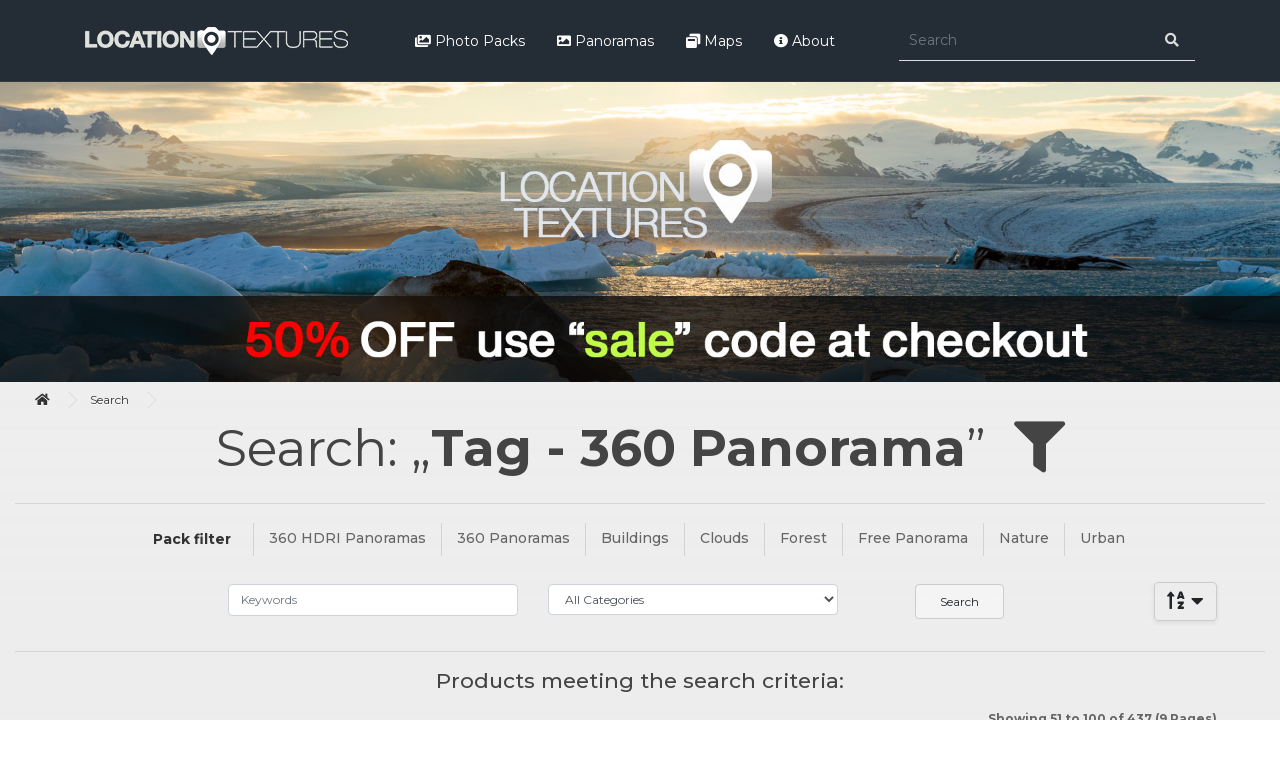

--- FILE ---
content_type: text/html; charset=utf-8
request_url: https://locationtextures.com/product/search/?tag=360+Panorama&limit=50&page=2
body_size: 33230
content:
<!DOCTYPE html><!--[if IE]><![endif]--><!--[if IE 8 ]><html dir="ltr" lang="en" class="ie8"><![endif]--><!--[if IE 9 ]><html dir="ltr" lang="en" class="ie9"><![endif]--><!--[if (gt IE 9)|!(IE)]><!--><html dir="ltr" lang="en"><!--<![endif]--><head><meta charset="UTF-8" /><meta name="viewport" content="width=device-width, initial-scale=1"><meta http-equiv="X-UA-Compatible" content="IE=edge"><title>Search - Tag - 360 Panorama</title><meta name="robots" content="noindex,follow" /><base href="https://locationtextures.com/" /><!-- Styles --><script type="application/ld+json">
{
	"@context": "http://schema.org",
	"@type": "Organization",
	"name": "Locationtextures",
	"description": "Locationtextures.com is an online platform providing high quality royalty-free photo reference packs for games and film industry. Our goal is to shoot textures from entire location possibly at every angle. We offer free packs and every pack comes with detailed preview.",
	"url": "https://locationtextures.com/",
		"logo": "https://locationtextures.com/image/catalog/logo.png",
		"contactPoint": [
		{
			"@type": "ContactPoint",
			"email": "latus22@gmail.com",
			"contactType": "sales",
			"areaServed": ["en"]
		}
	],
	"potentialAction": {
		"@type": "SearchAction",
		"target": "https://locationtextures.com/product/search/?search={search_term_string}",
		"query-input": "required name=search_term_string"
	},
	"sameAs": [
		"https://www.facebook.com/locationtextures",
		"https://www.instagram.com/jacekpilarskiart",
		"https://www.flickr.com/photos/zethrix",
		"https://500px.com/jacekpilarski"
	]
}
</script><style>	:root{--blue:#007bff;--indigo:#6610f2;--purple:#6f42c1;--pink:#e83e8c;--red:#dc3545;--orange:#fd7e14;--yellow:#ffc107;--green:#28a745;--teal:#20c997;--cyan:#17a2b8;--white:#fff;--gray:#6c757d;--gray-dark:#343a40;--primary:#007bff;--secondary:#6c757d;--success:#28a745;--info:#17a2b8;--warning:#ffc107;--danger:#dc3545;--light:#f8f9fa;--dark:#343a40;--breakpoint-xs:0;--breakpoint-sm:576px;--breakpoint-md:768px;--breakpoint-lg:992px;--breakpoint-xl:1200px;--font-family-sans-serif:-apple-system,BlinkMacSystemFont,"Segoe UI",Roboto,"Helvetica Neue",Arial,"Noto Sans",sans-serif,"Apple Color Emoji","Segoe UI Emoji","Segoe UI Symbol","Noto Color Emoji";--font-family-monospace:SFMono-Regular,Menlo,Monaco,Consolas,"Liberation Mono","Courier New",monospace}*,::after,::before{box-sizing:border-box}html{font-family:sans-serif;line-height:1.15;-webkit-text-size-adjust:100%;-webkit-tap-highlight-color:transparent}article,aside,figcaption,figure,footer,header,hgroup,main,nav,section{display:block}body{margin:0;font-family:-apple-system,BlinkMacSystemFont,"Segoe UI",Roboto,"Helvetica Neue",Arial,"Noto Sans",sans-serif,"Apple Color Emoji","Segoe UI Emoji","Segoe UI Symbol","Noto Color Emoji";font-size:1rem;font-weight:400;line-height:1.5;color:#212529;text-align:left;background-color:#fff}[tabindex="-1"]:focus:not(:focus-visible){outline:0!important}hr{box-sizing:content-box;height:0;overflow:visible}h1,h2,h3,h4,h5,h6{margin-top:0;margin-bottom:.5rem}p{margin-top:0;margin-bottom:1rem}abbr[data-original-title],abbr[title]{text-decoration:underline;-webkit-text-decoration:underline dotted;text-decoration:underline dotted;cursor:help;border-bottom:0;-webkit-text-decoration-skip-ink:none;text-decoration-skip-ink:none}address{margin-bottom:1rem;font-style:normal;line-height:inherit}dl,ol,ul{margin-top:0;margin-bottom:1rem}ol ol,ol ul,ul ol,ul ul{margin-bottom:0}dt{font-weight:700}dd{margin-bottom:.5rem;margin-left:0}blockquote{margin:0 0 1rem}b,strong{font-weight:bolder}small{font-size:80%}sub,sup{position:relative;font-size:75%;line-height:0;vertical-align:baseline}sub{bottom:-.25em}sup{top:-.5em}a{color:#007bff;text-decoration:none;background-color:transparent}a:hover{color:#0056b3;text-decoration:underline}a:not([href]){color:inherit;text-decoration:none}a:not([href]):hover{color:inherit;text-decoration:none}code,kbd,pre,samp{font-family:SFMono-Regular,Menlo,Monaco,Consolas,"Liberation Mono","Courier New",monospace;font-size:1em}pre{margin-top:0;margin-bottom:1rem;overflow:auto}figure{margin:0 0 1rem}img{vertical-align:middle;border-style:none}svg{overflow:hidden;vertical-align:middle}caption{padding-top:.75rem;padding-bottom:.75rem;color:#6c757d;text-align:left;caption-side:bottom}th{text-align:inherit}label{display:inline-block;margin-bottom:.5rem}button{border-radius:0}button:focus{outline:1px dotted;outline:5px auto -webkit-focus-ring-color}button,input,optgroup,select,textarea{margin:0;font-family:inherit;font-size:inherit;line-height:inherit}button,input{overflow:visible}button,select{text-transform:none}select{word-wrap:normal}[type=button],[type=reset],[type=submit],button{-webkit-appearance:button}[type=button]:not(:disabled),[type=reset]:not(:disabled),[type=submit]:not(:disabled),button:not(:disabled){cursor:pointer}[type=button]::-moz-focus-inner,[type=reset]::-moz-focus-inner,[type=submit]::-moz-focus-inner,button::-moz-focus-inner{padding:0;border-style:none}input[type=checkbox],input[type=radio]{box-sizing:border-box;padding:0}input[type=date],input[type=datetime-local],input[type=month],input[type=time]{-webkit-appearance:listbox}textarea{overflow:auto;resize:vertical}fieldset{min-width:0;padding:0;margin:0;border:0}legend{display:block;width:100%;max-width:100%;padding:0;margin-bottom:.5rem;font-size:1.5rem;line-height:inherit;color:inherit;white-space:normal}[type=number]::-webkit-inner-spin-button,[type=number]::-webkit-outer-spin-button{height:auto}[type=search]{outline-offset:-2px;-webkit-appearance:none}[type=search]::-webkit-search-decoration{-webkit-appearance:none}::-webkit-file-upload-button{font:inherit;-webkit-appearance:button}output{display:inline-block}summary{display:list-item;cursor:pointer}template{display:none}[hidden]{display:none!important}.h1,.h2,.h3,.h4,.h5,.h6,h1,h2,h3,h4,h5,h6{margin-bottom:.5rem;font-weight:500;line-height:1.2}.h1,h1{font-size:2.5rem}.h2,h2{font-size:2rem}.h3,h3{font-size:1.75rem}.h4,h4{font-size:1.5rem}.h5,h5{font-size:1.25rem}.h6,h6{font-size:1rem}.lead{font-size:1.25rem;font-weight:300}.display-1{font-size:6rem;font-weight:300;line-height:1.2}.display-2{font-size:5.5rem;font-weight:300;line-height:1.2}.display-3{font-size:4.5rem;font-weight:300;line-height:1.2}.display-4{font-size:3.5rem;font-weight:300;line-height:1.2}hr{margin-top:1rem;margin-bottom:1rem;border:0;border-top:1px solid rgba(0,0,0,.1)}.small,small{font-size:80%;font-weight:400}.mark,mark{padding:.2em;background-color:#fcf8e3}.list-unstyled{padding-left:0;list-style:none}.list-inline{padding-left:0;list-style:none}.list-inline-item{display:inline-block}.list-inline-item:not(:last-child){margin-right:.5rem}.initialism{font-size:90%;text-transform:uppercase}.blockquote{margin-bottom:1rem;font-size:1.25rem}.blockquote-footer{display:block;font-size:80%;color:#6c757d}.blockquote-footer::before{content:"\2014\00A0"}.img-fluid{max-width:100%;height:auto}.img-thumbnail{padding:.25rem;background-color:#fff;border:1px solid #dee2e6;border-radius:.25rem;max-width:100%;height:auto}.figure{display:inline-block}.figure-img{margin-bottom:.5rem;line-height:1}.figure-caption{font-size:90%;color:#6c757d}code{font-size:87.5%;color:#e83e8c;word-wrap:break-word}a>code{color:inherit}kbd{padding:.2rem .4rem;font-size:87.5%;color:#fff;background-color:#212529;border-radius:.2rem}kbd kbd{padding:0;font-size:100%;font-weight:700}pre{display:block;font-size:87.5%;color:#212529}pre code{font-size:inherit;color:inherit;word-break:normal}.pre-scrollable{max-height:340px;overflow-y:scroll}.container{width:100%;padding-right:15px;padding-left:15px;margin-right:auto;margin-left:auto}@media (min-width:576px){.container{max-width:540px}}@media (min-width:768px){.container{max-width:720px}}@media (min-width:992px){.container{max-width:960px}}@media (min-width:1200px){.container{max-width:1140px}}.container-fluid,.container-lg,.container-md,.container-sm,.container-xl{width:100%;padding-right:15px;padding-left:15px;margin-right:auto;margin-left:auto}@media (min-width:576px){.container,.container-sm{max-width:540px}}@media (min-width:768px){.container,.container-md,.container-sm{max-width:720px}}@media (min-width:992px){.container,.container-lg,.container-md,.container-sm{max-width:960px}}@media (min-width:1200px){.container,.container-lg,.container-md,.container-sm,.container-xl{max-width:1140px}}.row{display:-ms-flexbox;display:flex;-ms-flex-wrap:wrap;flex-wrap:wrap;margin-right:-15px;margin-left:-15px}.no-gutters{margin-right:0;margin-left:0}.no-gutters>.col,.no-gutters>[class*=col-]{padding-right:0;padding-left:0}.col,.col-1,.col-10,.col-11,.col-12,.col-2,.col-3,.col-4,.col-5,.col-6,.col-7,.col-8,.col-9,.col-auto,.col-lg,.col-lg-1,.col-lg-10,.col-lg-11,.col-lg-12,.col-lg-2,.col-lg-3,.col-lg-4,.col-lg-5,.col-lg-6,.col-lg-7,.col-lg-8,.col-lg-9,.col-lg-auto,.col-md,.col-md-1,.col-md-10,.col-md-11,.col-md-12,.col-md-2,.col-md-3,.col-md-4,.col-md-5,.col-md-6,.col-md-7,.col-md-8,.col-md-9,.col-md-auto,.col-sm,.col-sm-1,.col-sm-10,.col-sm-11,.col-sm-12,.col-sm-2,.col-sm-3,.col-sm-4,.col-sm-5,.col-sm-6,.col-sm-7,.col-sm-8,.col-sm-9,.col-sm-auto,.col-xl,.col-xl-1,.col-xl-10,.col-xl-11,.col-xl-12,.col-xl-2,.col-xl-3,.col-xl-4,.col-xl-5,.col-xl-6,.col-xl-7,.col-xl-8,.col-xl-9,.col-xl-auto{position:relative;width:100%;padding-right:15px;padding-left:15px}.col{-ms-flex-preferred-size:0;flex-basis:0;-ms-flex-positive:1;flex-grow:1;max-width:100%}.row-cols-1>*{-ms-flex:0 0 100%;flex:0 0 100%;max-width:100%}.row-cols-2>*{-ms-flex:0 0 50%;flex:0 0 50%;max-width:50%}.row-cols-3>*{-ms-flex:0 0 33.333333%;flex:0 0 33.333333%;max-width:33.333333%}.row-cols-4>*{-ms-flex:0 0 25%;flex:0 0 25%;max-width:25%}.row-cols-5>*{-ms-flex:0 0 20%;flex:0 0 20%;max-width:20%}.row-cols-6>*{-ms-flex:0 0 16.666667%;flex:0 0 16.666667%;max-width:16.666667%}.col-auto{-ms-flex:0 0 auto;flex:0 0 auto;width:auto;max-width:100%}.col-1{-ms-flex:0 0 8.333333%;flex:0 0 8.333333%;max-width:8.333333%}.col-2{-ms-flex:0 0 16.666667%;flex:0 0 16.666667%;max-width:16.666667%}.col-3{-ms-flex:0 0 25%;flex:0 0 25%;max-width:25%}.col-4{-ms-flex:0 0 33.333333%;flex:0 0 33.333333%;max-width:33.333333%}.col-5{-ms-flex:0 0 41.666667%;flex:0 0 41.666667%;max-width:41.666667%}.col-6{-ms-flex:0 0 50%;flex:0 0 50%;max-width:50%}.col-7{-ms-flex:0 0 58.333333%;flex:0 0 58.333333%;max-width:58.333333%}.col-8{-ms-flex:0 0 66.666667%;flex:0 0 66.666667%;max-width:66.666667%}.col-9{-ms-flex:0 0 75%;flex:0 0 75%;max-width:75%}.col-10{-ms-flex:0 0 83.333333%;flex:0 0 83.333333%;max-width:83.333333%}.col-11{-ms-flex:0 0 91.666667%;flex:0 0 91.666667%;max-width:91.666667%}.col-12{-ms-flex:0 0 100%;flex:0 0 100%;max-width:100%}.order-first{-ms-flex-order:-1;order:-1}.order-last{-ms-flex-order:13;order:13}.order-0{-ms-flex-order:0;order:0}.order-1{-ms-flex-order:1;order:1}.order-2{-ms-flex-order:2;order:2}.order-3{-ms-flex-order:3;order:3}.order-4{-ms-flex-order:4;order:4}.order-5{-ms-flex-order:5;order:5}.order-6{-ms-flex-order:6;order:6}.order-7{-ms-flex-order:7;order:7}.order-8{-ms-flex-order:8;order:8}.order-9{-ms-flex-order:9;order:9}.order-10{-ms-flex-order:10;order:10}.order-11{-ms-flex-order:11;order:11}.order-12{-ms-flex-order:12;order:12}.offset-1{margin-left:8.333333%}.offset-2{margin-left:16.666667%}.offset-3{margin-left:25%}.offset-4{margin-left:33.333333%}.offset-5{margin-left:41.666667%}.offset-6{margin-left:50%}.offset-7{margin-left:58.333333%}.offset-8{margin-left:66.666667%}.offset-9{margin-left:75%}.offset-10{margin-left:83.333333%}.offset-11{margin-left:91.666667%}@media (min-width:576px){.col-sm{-ms-flex-preferred-size:0;flex-basis:0;-ms-flex-positive:1;flex-grow:1;max-width:100%}.row-cols-sm-1>*{-ms-flex:0 0 100%;flex:0 0 100%;max-width:100%}.row-cols-sm-2>*{-ms-flex:0 0 50%;flex:0 0 50%;max-width:50%}.row-cols-sm-3>*{-ms-flex:0 0 33.333333%;flex:0 0 33.333333%;max-width:33.333333%}.row-cols-sm-4>*{-ms-flex:0 0 25%;flex:0 0 25%;max-width:25%}.row-cols-sm-5>*{-ms-flex:0 0 20%;flex:0 0 20%;max-width:20%}.row-cols-sm-6>*{-ms-flex:0 0 16.666667%;flex:0 0 16.666667%;max-width:16.666667%}.col-sm-auto{-ms-flex:0 0 auto;flex:0 0 auto;width:auto;max-width:100%}.col-sm-1{-ms-flex:0 0 8.333333%;flex:0 0 8.333333%;max-width:8.333333%}.col-sm-2{-ms-flex:0 0 16.666667%;flex:0 0 16.666667%;max-width:16.666667%}.col-sm-3{-ms-flex:0 0 25%;flex:0 0 25%;max-width:25%}.col-sm-4{-ms-flex:0 0 33.333333%;flex:0 0 33.333333%;max-width:33.333333%}.col-sm-5{-ms-flex:0 0 41.666667%;flex:0 0 41.666667%;max-width:41.666667%}.col-sm-6{-ms-flex:0 0 50%;flex:0 0 50%;max-width:50%}.col-sm-7{-ms-flex:0 0 58.333333%;flex:0 0 58.333333%;max-width:58.333333%}.col-sm-8{-ms-flex:0 0 66.666667%;flex:0 0 66.666667%;max-width:66.666667%}.col-sm-9{-ms-flex:0 0 75%;flex:0 0 75%;max-width:75%}.col-sm-10{-ms-flex:0 0 83.333333%;flex:0 0 83.333333%;max-width:83.333333%}.col-sm-11{-ms-flex:0 0 91.666667%;flex:0 0 91.666667%;max-width:91.666667%}.col-sm-12{-ms-flex:0 0 100%;flex:0 0 100%;max-width:100%}.offset-sm-0{margin-left:0}.offset-sm-1{margin-left:8.333333%}.offset-sm-2{margin-left:16.666667%}.offset-sm-3{margin-left:25%}.offset-sm-4{margin-left:33.333333%}.offset-sm-5{margin-left:41.666667%}.offset-sm-6{margin-left:50%}.offset-sm-7{margin-left:58.333333%}.offset-sm-8{margin-left:66.666667%}.offset-sm-9{margin-left:75%}.offset-sm-10{margin-left:83.333333%}.offset-sm-11{margin-left:91.666667%}}@media (min-width:768px){.col-md{-ms-flex-preferred-size:0;flex-basis:0;-ms-flex-positive:1;flex-grow:1;max-width:100%}.row-cols-md-1>*{-ms-flex:0 0 100%;flex:0 0 100%;max-width:100%}.row-cols-md-2>*{-ms-flex:0 0 50%;flex:0 0 50%;max-width:50%}.row-cols-md-3>*{-ms-flex:0 0 33.333333%;flex:0 0 33.333333%;max-width:33.333333%}.row-cols-md-4>*{-ms-flex:0 0 25%;flex:0 0 25%;max-width:25%}.row-cols-md-5>*{-ms-flex:0 0 20%;flex:0 0 20%;max-width:20%}.row-cols-md-6>*{-ms-flex:0 0 16.666667%;flex:0 0 16.666667%;max-width:16.666667%}.col-md-auto{-ms-flex:0 0 auto;flex:0 0 auto;width:auto;max-width:100%}.col-md-1{-ms-flex:0 0 8.333333%;flex:0 0 8.333333%;max-width:8.333333%}.col-md-2{-ms-flex:0 0 16.666667%;flex:0 0 16.666667%;max-width:16.666667%}.col-md-3{-ms-flex:0 0 25%;flex:0 0 25%;max-width:25%}.col-md-4{-ms-flex:0 0 33.333333%;flex:0 0 33.333333%;max-width:33.333333%}.col-md-5{-ms-flex:0 0 41.666667%;flex:0 0 41.666667%;max-width:41.666667%}.col-md-6{-ms-flex:0 0 50%;flex:0 0 50%;max-width:50%}.col-md-7{-ms-flex:0 0 58.333333%;flex:0 0 58.333333%;max-width:58.333333%}.col-md-8{-ms-flex:0 0 66.666667%;flex:0 0 66.666667%;max-width:66.666667%}.col-md-9{-ms-flex:0 0 75%;flex:0 0 75%;max-width:75%}.col-md-10{-ms-flex:0 0 83.333333%;flex:0 0 83.333333%;max-width:83.333333%}.col-md-11{-ms-flex:0 0 91.666667%;flex:0 0 91.666667%;max-width:91.666667%}.col-md-12{-ms-flex:0 0 100%;flex:0 0 100%;max-width:100%}.order-md-first{-ms-flex-order:-1;order:-1}.order-md-last{-ms-flex-order:13;order:13}.order-md-0{-ms-flex-order:0;order:0}.order-md-1{-ms-flex-order:1;order:1}.order-md-2{-ms-flex-order:2;order:2}.order-md-3{-ms-flex-order:3;order:3}.order-md-4{-ms-flex-order:4;order:4}.order-md-5{-ms-flex-order:5;order:5}.order-md-6{-ms-flex-order:6;order:6}.order-md-7{-ms-flex-order:7;order:7}.order-md-8{-ms-flex-order:8;order:8}.order-md-9{-ms-flex-order:9;order:9}.order-md-10{-ms-flex-order:10;order:10}.order-md-11{-ms-flex-order:11;order:11}.order-md-12{-ms-flex-order:12;order:12}.offset-md-0{margin-left:0}.offset-md-1{margin-left:8.333333%}.offset-md-2{margin-left:16.666667%}.offset-md-3{margin-left:25%}.offset-md-4{margin-left:33.333333%}.offset-md-5{margin-left:41.666667%}.offset-md-6{margin-left:50%}.offset-md-7{margin-left:58.333333%}.offset-md-8{margin-left:66.666667%}.offset-md-9{margin-left:75%}.offset-md-10{margin-left:83.333333%}.offset-md-11{margin-left:91.666667%}}@media (min-width:992px){.col-lg{-ms-flex-preferred-size:0;flex-basis:0;-ms-flex-positive:1;flex-grow:1;max-width:100%}.row-cols-lg-1>*{-ms-flex:0 0 100%;flex:0 0 100%;max-width:100%}.row-cols-lg-2>*{-ms-flex:0 0 50%;flex:0 0 50%;max-width:50%}.row-cols-lg-3>*{-ms-flex:0 0 33.333333%;flex:0 0 33.333333%;max-width:33.333333%}.row-cols-lg-4>*{-ms-flex:0 0 25%;flex:0 0 25%;max-width:25%}.row-cols-lg-5>*{-ms-flex:0 0 20%;flex:0 0 20%;max-width:20%}.row-cols-lg-6>*{-ms-flex:0 0 16.666667%;flex:0 0 16.666667%;max-width:16.666667%}.col-lg-auto{-ms-flex:0 0 auto;flex:0 0 auto;width:auto;max-width:100%}.col-lg-1{-ms-flex:0 0 8.333333%;flex:0 0 8.333333%;max-width:8.333333%}.col-lg-2{-ms-flex:0 0 16.666667%;flex:0 0 16.666667%;max-width:16.666667%}.col-lg-3{-ms-flex:0 0 25%;flex:0 0 25%;max-width:25%}.col-lg-4{-ms-flex:0 0 33.333333%;flex:0 0 33.333333%;max-width:33.333333%}.col-lg-5{-ms-flex:0 0 41.666667%;flex:0 0 41.666667%;max-width:41.666667%}.col-lg-6{-ms-flex:0 0 50%;flex:0 0 50%;max-width:50%}.col-lg-7{-ms-flex:0 0 58.333333%;flex:0 0 58.333333%;max-width:58.333333%}.col-lg-8{-ms-flex:0 0 66.666667%;flex:0 0 66.666667%;max-width:66.666667%}.col-lg-9{-ms-flex:0 0 75%;flex:0 0 75%;max-width:75%}.col-lg-10{-ms-flex:0 0 83.333333%;flex:0 0 83.333333%;max-width:83.333333%}.col-lg-11{-ms-flex:0 0 91.666667%;flex:0 0 91.666667%;max-width:91.666667%}.col-lg-12{-ms-flex:0 0 100%;flex:0 0 100%;max-width:100%}.order-lg-first{-ms-flex-order:-1;order:-1}.order-lg-last{-ms-flex-order:13;order:13}.order-lg-0{-ms-flex-order:0;order:0}.order-lg-1{-ms-flex-order:1;order:1}.order-lg-2{-ms-flex-order:2;order:2}.order-lg-3{-ms-flex-order:3;order:3}.order-lg-4{-ms-flex-order:4;order:4}.order-lg-5{-ms-flex-order:5;order:5}.order-lg-6{-ms-flex-order:6;order:6}.order-lg-7{-ms-flex-order:7;order:7}.order-lg-8{-ms-flex-order:8;order:8}.order-lg-9{-ms-flex-order:9;order:9}.order-lg-10{-ms-flex-order:10;order:10}.order-lg-11{-ms-flex-order:11;order:11}.order-lg-12{-ms-flex-order:12;order:12}.offset-lg-0{margin-left:0}.offset-lg-1{margin-left:8.333333%}.offset-lg-2{margin-left:16.666667%}.offset-lg-3{margin-left:25%}.offset-lg-4{margin-left:33.333333%}.offset-lg-5{margin-left:41.666667%}.offset-lg-6{margin-left:50%}.offset-lg-7{margin-left:58.333333%}.offset-lg-8{margin-left:66.666667%}.offset-lg-9{margin-left:75%}.offset-lg-10{margin-left:83.333333%}.offset-lg-11{margin-left:91.666667%}}@media (min-width:1200px){.col-xl{-ms-flex-preferred-size:0;flex-basis:0;-ms-flex-positive:1;flex-grow:1;max-width:100%}.row-cols-xl-1>*{-ms-flex:0 0 100%;flex:0 0 100%;max-width:100%}.row-cols-xl-2>*{-ms-flex:0 0 50%;flex:0 0 50%;max-width:50%}.row-cols-xl-3>*{-ms-flex:0 0 33.333333%;flex:0 0 33.333333%;max-width:33.333333%}.row-cols-xl-4>*{-ms-flex:0 0 25%;flex:0 0 25%;max-width:25%}.row-cols-xl-5>*{-ms-flex:0 0 20%;flex:0 0 20%;max-width:20%}.row-cols-xl-6>*{-ms-flex:0 0 16.666667%;flex:0 0 16.666667%;max-width:16.666667%}.col-xl-auto{-ms-flex:0 0 auto;flex:0 0 auto;width:auto;max-width:100%}.col-xl-1{-ms-flex:0 0 8.333333%;flex:0 0 8.333333%;max-width:8.333333%}.col-xl-2{-ms-flex:0 0 16.666667%;flex:0 0 16.666667%;max-width:16.666667%}.col-xl-3{-ms-flex:0 0 25%;flex:0 0 25%;max-width:25%}.col-xl-4{-ms-flex:0 0 33.333333%;flex:0 0 33.333333%;max-width:33.333333%}.col-xl-5{-ms-flex:0 0 41.666667%;flex:0 0 41.666667%;max-width:41.666667%}.col-xl-6{-ms-flex:0 0 50%;flex:0 0 50%;max-width:50%}.col-xl-7{-ms-flex:0 0 58.333333%;flex:0 0 58.333333%;max-width:58.333333%}.col-xl-8{-ms-flex:0 0 66.666667%;flex:0 0 66.666667%;max-width:66.666667%}.col-xl-9{-ms-flex:0 0 75%;flex:0 0 75%;max-width:75%}.col-xl-10{-ms-flex:0 0 83.333333%;flex:0 0 83.333333%;max-width:83.333333%}.col-xl-11{-ms-flex:0 0 91.666667%;flex:0 0 91.666667%;max-width:91.666667%}.col-xl-12{-ms-flex:0 0 100%;flex:0 0 100%;max-width:100%}.order-xl-first{-ms-flex-order:-1;order:-1}.order-xl-last{-ms-flex-order:13;order:13}.order-xl-0{-ms-flex-order:0;order:0}.order-xl-1{-ms-flex-order:1;order:1}.order-xl-2{-ms-flex-order:2;order:2}.order-xl-3{-ms-flex-order:3;order:3}.order-xl-4{-ms-flex-order:4;order:4}.order-xl-5{-ms-flex-order:5;order:5}.order-xl-6{-ms-flex-order:6;order:6}.order-xl-7{-ms-flex-order:7;order:7}.order-xl-8{-ms-flex-order:8;order:8}.order-xl-9{-ms-flex-order:9;order:9}.order-xl-10{-ms-flex-order:10;order:10}.order-xl-11{-ms-flex-order:11;order:11}.order-xl-12{-ms-flex-order:12;order:12}.offset-xl-0{margin-left:0}.offset-xl-1{margin-left:8.333333%}.offset-xl-2{margin-left:16.666667%}.offset-xl-3{margin-left:25%}.offset-xl-4{margin-left:33.333333%}.offset-xl-5{margin-left:41.666667%}.offset-xl-6{margin-left:50%}.offset-xl-7{margin-left:58.333333%}.offset-xl-8{margin-left:66.666667%}.offset-xl-9{margin-left:75%}.offset-xl-10{margin-left:83.333333%}.offset-xl-11{margin-left:91.666667%}}.form-control{display:block;width:100%;height:calc(1.5em .75rem 2px);padding:.375rem .75rem;font-size:1rem;font-weight:400;line-height:1.5;color:#495057;background-color:#fff;background-clip:padding-box;border:1px solid #ced4da;border-radius:.25rem;transition:border-color .15s ease-in-out,box-shadow .15s ease-in-out}@media (prefers-reduced-motion:reduce){.form-control{transition:none}}.form-control::-ms-expand{background-color:transparent;border:0}.form-control:-moz-focusring{color:transparent;text-shadow:0 0 0 #495057}.form-control:focus{color:#495057;background-color:#fff;border-color:#80bdff;outline:0;box-shadow:0 0 0 .2rem rgba(0,123,255,.25)}.form-control::-webkit-input-placeholder{color:#6c757d;opacity:1}.form-control::-moz-placeholder{color:#6c757d;opacity:1}.form-control:-ms-input-placeholder{color:#6c757d;opacity:1}.form-control::-ms-input-placeholder{color:#6c757d;opacity:1}.form-control::placeholder{color:#6c757d;opacity:1}.form-control:disabled,.form-control[readonly]{background-color:#e9ecef;opacity:1}select.form-control:focus::-ms-value{color:#495057;background-color:#fff}.form-control-file,.form-control-range{display:block;width:100%}.col-form-label{padding-top:calc(.375rem 1px);padding-bottom:calc(.375rem 1px);margin-bottom:0;font-size:inherit;line-height:1.5}.col-form-label-lg{padding-top:calc(.5rem 1px);padding-bottom:calc(.5rem 1px);font-size:1.25rem;line-height:1.5}.col-form-label-sm{padding-top:calc(.25rem 1px);padding-bottom:calc(.25rem 1px);font-size:.875rem;line-height:1.5}.form-control-plaintext{display:block;width:100%;padding:.375rem 0;margin-bottom:0;font-size:1rem;line-height:1.5;color:#212529;background-color:transparent;border:solid transparent;border-width:1px 0}.form-control-plaintext.form-control-lg,.form-control-plaintext.form-control-sm{padding-right:0;padding-left:0}.form-control-sm{height:calc(1.5em .5rem 2px);padding:.25rem .5rem;font-size:.875rem;line-height:1.5;border-radius:.2rem}.form-control-lg{height:calc(1.5em 1rem 2px);padding:.5rem 1rem;font-size:1.25rem;line-height:1.5;border-radius:.3rem}select.form-control[multiple],select.form-control[size]{height:auto}textarea.form-control{height:auto}.form-group{margin-bottom:1rem}.form-text{display:block;margin-top:.25rem}.form-row{display:-ms-flexbox;display:flex;-ms-flex-wrap:wrap;flex-wrap:wrap;margin-right:-5px;margin-left:-5px}.form-row>.col,.form-row>[class*=col-]{padding-right:5px;padding-left:5px}.form-check{position:relative;display:block;padding-left:1.25rem}.form-check-input{position:absolute;margin-top:.3rem;margin-left:-1.25rem}.form-check-input:disabled~.form-check-label,.form-check-input[disabled]~.form-check-label{color:#6c757d}.form-check-label{margin-bottom:0}.form-check-inline{display:-ms-inline-flexbox;display:inline-flex;-ms-flex-align:center;align-items:center;padding-left:0;margin-right:.75rem}.form-check-inline .form-check-input{position:static;margin-top:0;margin-right:.3125rem;margin-left:0}.form-inline{display:-ms-flexbox;display:flex;-ms-flex-flow:row wrap;flex-flow:row wrap;-ms-flex-align:center;align-items:center}.form-inline .form-check{width:100%}@media (min-width:576px){.form-inline label{display:-ms-flexbox;display:flex;-ms-flex-align:center;align-items:center;-ms-flex-pack:center;justify-content:center;margin-bottom:0}.form-inline .form-group{display:-ms-flexbox;display:flex;-ms-flex:0 0 auto;flex:0 0 auto;-ms-flex-flow:row wrap;flex-flow:row wrap;-ms-flex-align:center;align-items:center;margin-bottom:0}.form-inline .form-control{display:inline-block;width:auto;vertical-align:middle}.form-inline .form-control-plaintext{display:inline-block}.form-inline .custom-select,.form-inline .input-group{width:auto}.form-inline .form-check{display:-ms-flexbox;display:flex;-ms-flex-align:center;align-items:center;-ms-flex-pack:center;justify-content:center;width:auto;padding-left:0}.form-inline .form-check-input{position:relative;-ms-flex-negative:0;flex-shrink:0;margin-top:0;margin-right:.25rem;margin-left:0}.form-inline .custom-control{-ms-flex-align:center;align-items:center;-ms-flex-pack:center;justify-content:center}.form-inline .custom-control-label{margin-bottom:0}}.btn{display:inline-block;font-weight:400;color:#212529;text-align:center;vertical-align:middle;cursor:pointer;-webkit-user-select:none;-moz-user-select:none;-ms-user-select:none;user-select:none;background-color:transparent;border:1px solid transparent;padding:.375rem .75rem;font-size:1rem;line-height:1.5;border-radius:.25rem;transition:color .15s ease-in-out,background-color .15s ease-in-out,border-color .15s ease-in-out,box-shadow .15s ease-in-out}@media (prefers-reduced-motion:reduce){.btn{transition:none}}.btn:hover{color:#212529;text-decoration:none}.btn.focus,.btn:focus{outline:0;box-shadow:0 0 0 .2rem rgba(0,123,255,.25)}.btn.disabled,.btn:disabled{opacity:.65}a.btn.disabled,fieldset:disabled a.btn{pointer-events:none}.btn-primary{color:#fff;background-color:#007bff;border-color:#007bff}.btn-primary:hover{color:#fff;background-color:#0069d9;border-color:#0062cc}.btn-primary.focus,.btn-primary:focus{color:#fff;background-color:#0069d9;border-color:#0062cc;box-shadow:0 0 0 .2rem rgba(38,143,255,.5)}.btn-primary.disabled,.btn-primary:disabled{color:#fff;background-color:#007bff;border-color:#007bff}.btn-primary:not(:disabled):not(.disabled).active,.btn-primary:not(:disabled):not(.disabled):active,.show>.btn-primary.dropdown-toggle{color:#fff;background-color:#0062cc;border-color:#005cbf}.btn-primary:not(:disabled):not(.disabled).active:focus,.btn-primary:not(:disabled):not(.disabled):active:focus,.show>.btn-primary.dropdown-toggle:focus{box-shadow:0 0 0 .2rem rgba(38,143,255,.5)}.btn-secondary{color:#fff;background-color:#6c757d;border-color:#6c757d}.btn-secondary:hover{color:#fff;background-color:#5a6268;border-color:#545b62}.btn-secondary.focus,.btn-secondary:focus{color:#fff;background-color:#5a6268;border-color:#545b62;box-shadow:0 0 0 .2rem rgba(130,138,145,.5)}.btn-secondary.disabled,.btn-secondary:disabled{color:#fff;background-color:#6c757d;border-color:#6c757d}.btn-secondary:not(:disabled):not(.disabled).active,.btn-secondary:not(:disabled):not(.disabled):active,.show>.btn-secondary.dropdown-toggle{color:#fff;background-color:#545b62;border-color:#4e555b}.btn-secondary:not(:disabled):not(.disabled).active:focus,.btn-secondary:not(:disabled):not(.disabled):active:focus,.show>.btn-secondary.dropdown-toggle:focus{box-shadow:0 0 0 .2rem rgba(130,138,145,.5)}.btn-success{color:#fff;background-color:#28a745;border-color:#28a745}.btn-success:hover{color:#fff;background-color:#218838;border-color:#1e7e34}.btn-success.focus,.btn-success:focus{color:#fff;background-color:#218838;border-color:#1e7e34;box-shadow:0 0 0 .2rem rgba(72,180,97,.5)}.btn-success.disabled,.btn-success:disabled{color:#fff;background-color:#28a745;border-color:#28a745}.btn-success:not(:disabled):not(.disabled).active,.btn-success:not(:disabled):not(.disabled):active,.show>.btn-success.dropdown-toggle{color:#fff;background-color:#1e7e34;border-color:#1c7430}.btn-success:not(:disabled):not(.disabled).active:focus,.btn-success:not(:disabled):not(.disabled):active:focus,.show>.btn-success.dropdown-toggle:focus{box-shadow:0 0 0 .2rem rgba(72,180,97,.5)}.btn-info{color:#fff;background-color:#17a2b8;border-color:#17a2b8}.btn-info:hover{color:#fff;background-color:#138496;border-color:#117a8b}.btn-info.focus,.btn-info:focus{color:#fff;background-color:#138496;border-color:#117a8b;box-shadow:0 0 0 .2rem rgba(58,176,195,.5)}.btn-info.disabled,.btn-info:disabled{color:#fff;background-color:#17a2b8;border-color:#17a2b8}.btn-info:not(:disabled):not(.disabled).active,.btn-info:not(:disabled):not(.disabled):active,.show>.btn-info.dropdown-toggle{color:#fff;background-color:#117a8b;border-color:#10707f}.btn-info:not(:disabled):not(.disabled).active:focus,.btn-info:not(:disabled):not(.disabled):active:focus,.show>.btn-info.dropdown-toggle:focus{box-shadow:0 0 0 .2rem rgba(58,176,195,.5)}.btn-warning{color:#212529;background-color:#ffc107;border-color:#ffc107}.btn-warning:hover{color:#212529;background-color:#e0a800;border-color:#d39e00}.btn-warning.focus,.btn-warning:focus{color:#212529;background-color:#e0a800;border-color:#d39e00;box-shadow:0 0 0 .2rem rgba(222,170,12,.5)}.btn-warning.disabled,.btn-warning:disabled{color:#212529;background-color:#ffc107;border-color:#ffc107}.btn-warning:not(:disabled):not(.disabled).active,.btn-warning:not(:disabled):not(.disabled):active,.show>.btn-warning.dropdown-toggle{color:#212529;background-color:#d39e00;border-color:#c69500}.btn-warning:not(:disabled):not(.disabled).active:focus,.btn-warning:not(:disabled):not(.disabled):active:focus,.show>.btn-warning.dropdown-toggle:focus{box-shadow:0 0 0 .2rem rgba(222,170,12,.5)}.btn-danger{color:#fff;background-color:#dc3545;border-color:#dc3545}.btn-danger:hover{color:#fff;background-color:#c82333;border-color:#bd2130}.btn-danger.focus,.btn-danger:focus{color:#fff;background-color:#c82333;border-color:#bd2130;box-shadow:0 0 0 .2rem rgba(225,83,97,.5)}.btn-danger.disabled,.btn-danger:disabled{color:#fff;background-color:#dc3545;border-color:#dc3545}.btn-danger:not(:disabled):not(.disabled).active,.btn-danger:not(:disabled):not(.disabled):active,.show>.btn-danger.dropdown-toggle{color:#fff;background-color:#bd2130;border-color:#b21f2d}.btn-danger:not(:disabled):not(.disabled).active:focus,.btn-danger:not(:disabled):not(.disabled):active:focus,.show>.btn-danger.dropdown-toggle:focus{box-shadow:0 0 0 .2rem rgba(225,83,97,.5)}.btn-light{color:#212529;background-color:#f8f9fa;border-color:#f8f9fa}.btn-light:hover{color:#212529;background-color:#e2e6ea;border-color:#dae0e5}.btn-light.focus,.btn-light:focus{color:#212529;background-color:#e2e6ea;border-color:#dae0e5;box-shadow:0 0 0 .2rem rgba(216,217,219,.5)}.btn-light.disabled,.btn-light:disabled{color:#212529;background-color:#f8f9fa;border-color:#f8f9fa}.btn-light:not(:disabled):not(.disabled).active,.btn-light:not(:disabled):not(.disabled):active,.show>.btn-light.dropdown-toggle{color:#212529;background-color:#dae0e5;border-color:#d3d9df}.btn-light:not(:disabled):not(.disabled).active:focus,.btn-light:not(:disabled):not(.disabled):active:focus,.show>.btn-light.dropdown-toggle:focus{box-shadow:0 0 0 .2rem rgba(216,217,219,.5)}.btn-dark{color:#fff;background-color:#343a40;border-color:#343a40}.btn-dark:hover{color:#fff;background-color:#23272b;border-color:#1d2124}.btn-dark.focus,.btn-dark:focus{color:#fff;background-color:#23272b;border-color:#1d2124;box-shadow:0 0 0 .2rem rgba(82,88,93,.5)}.btn-dark.disabled,.btn-dark:disabled{color:#fff;background-color:#343a40;border-color:#343a40}.btn-dark:not(:disabled):not(.disabled).active,.btn-dark:not(:disabled):not(.disabled):active,.show>.btn-dark.dropdown-toggle{color:#fff;background-color:#1d2124;border-color:#171a1d}.btn-dark:not(:disabled):not(.disabled).active:focus,.btn-dark:not(:disabled):not(.disabled):active:focus,.show>.btn-dark.dropdown-toggle:focus{box-shadow:0 0 0 .2rem rgba(82,88,93,.5)}.btn-outline-primary{color:#007bff;border-color:#007bff}.btn-outline-primary:hover{color:#fff;background-color:#007bff;border-color:#007bff}.btn-outline-primary.focus,.btn-outline-primary:focus{box-shadow:0 0 0 .2rem rgba(0,123,255,.5)}.btn-outline-primary.disabled,.btn-outline-primary:disabled{color:#007bff;background-color:transparent}.btn-outline-primary:not(:disabled):not(.disabled).active,.btn-outline-primary:not(:disabled):not(.disabled):active,.show>.btn-outline-primary.dropdown-toggle{color:#fff;background-color:#007bff;border-color:#007bff}.btn-outline-primary:not(:disabled):not(.disabled).active:focus,.btn-outline-primary:not(:disabled):not(.disabled):active:focus,.show>.btn-outline-primary.dropdown-toggle:focus{box-shadow:0 0 0 .2rem rgba(0,123,255,.5)}.btn-outline-secondary{color:#6c757d;border-color:#6c757d}.btn-outline-secondary:hover{color:#fff;background-color:#6c757d;border-color:#6c757d}.btn-outline-secondary.focus,.btn-outline-secondary:focus{box-shadow:0 0 0 .2rem rgba(108,117,125,.5)}.btn-outline-secondary.disabled,.btn-outline-secondary:disabled{color:#6c757d;background-color:transparent}.btn-outline-secondary:not(:disabled):not(.disabled).active,.btn-outline-secondary:not(:disabled):not(.disabled):active,.show>.btn-outline-secondary.dropdown-toggle{color:#fff;background-color:#6c757d;border-color:#6c757d}.btn-outline-secondary:not(:disabled):not(.disabled).active:focus,.btn-outline-secondary:not(:disabled):not(.disabled):active:focus,.show>.btn-outline-secondary.dropdown-toggle:focus{box-shadow:0 0 0 .2rem rgba(108,117,125,.5)}.btn-outline-success{color:#28a745;border-color:#28a745}.btn-outline-success:hover{color:#fff;background-color:#28a745;border-color:#28a745}.btn-outline-success.focus,.btn-outline-success:focus{box-shadow:0 0 0 .2rem rgba(40,167,69,.5)}.btn-outline-success.disabled,.btn-outline-success:disabled{color:#28a745;background-color:transparent}.btn-outline-success:not(:disabled):not(.disabled).active,.btn-outline-success:not(:disabled):not(.disabled):active,.show>.btn-outline-success.dropdown-toggle{color:#fff;background-color:#28a745;border-color:#28a745}.btn-outline-success:not(:disabled):not(.disabled).active:focus,.btn-outline-success:not(:disabled):not(.disabled):active:focus,.show>.btn-outline-success.dropdown-toggle:focus{box-shadow:0 0 0 .2rem rgba(40,167,69,.5)}.btn-outline-info{color:#17a2b8;border-color:#17a2b8}.btn-outline-info:hover{color:#fff;background-color:#17a2b8;border-color:#17a2b8}.btn-outline-info.focus,.btn-outline-info:focus{box-shadow:0 0 0 .2rem rgba(23,162,184,.5)}.btn-outline-info.disabled,.btn-outline-info:disabled{color:#17a2b8;background-color:transparent}.btn-outline-info:not(:disabled):not(.disabled).active,.btn-outline-info:not(:disabled):not(.disabled):active,.show>.btn-outline-info.dropdown-toggle{color:#fff;background-color:#17a2b8;border-color:#17a2b8}.btn-outline-info:not(:disabled):not(.disabled).active:focus,.btn-outline-info:not(:disabled):not(.disabled):active:focus,.show>.btn-outline-info.dropdown-toggle:focus{box-shadow:0 0 0 .2rem rgba(23,162,184,.5)}.btn-outline-warning{color:#ffc107;border-color:#ffc107}.btn-outline-warning:hover{color:#212529;background-color:#ffc107;border-color:#ffc107}.btn-outline-warning.focus,.btn-outline-warning:focus{box-shadow:0 0 0 .2rem rgba(255,193,7,.5)}.btn-outline-warning.disabled,.btn-outline-warning:disabled{color:#ffc107;background-color:transparent}.btn-outline-warning:not(:disabled):not(.disabled).active,.btn-outline-warning:not(:disabled):not(.disabled):active,.show>.btn-outline-warning.dropdown-toggle{color:#212529;background-color:#ffc107;border-color:#ffc107}.btn-outline-warning:not(:disabled):not(.disabled).active:focus,.btn-outline-warning:not(:disabled):not(.disabled):active:focus,.show>.btn-outline-warning.dropdown-toggle:focus{box-shadow:0 0 0 .2rem rgba(255,193,7,.5)}.btn-outline-danger{color:#dc3545;border-color:#dc3545}.btn-outline-danger:hover{color:#fff;background-color:#dc3545;border-color:#dc3545}.btn-outline-danger.focus,.btn-outline-danger:focus{box-shadow:0 0 0 .2rem rgba(220,53,69,.5)}.btn-outline-danger.disabled,.btn-outline-danger:disabled{color:#dc3545;background-color:transparent}.btn-outline-danger:not(:disabled):not(.disabled).active,.btn-outline-danger:not(:disabled):not(.disabled):active,.show>.btn-outline-danger.dropdown-toggle{color:#fff;background-color:#dc3545;border-color:#dc3545}.btn-outline-danger:not(:disabled):not(.disabled).active:focus,.btn-outline-danger:not(:disabled):not(.disabled):active:focus,.show>.btn-outline-danger.dropdown-toggle:focus{box-shadow:0 0 0 .2rem rgba(220,53,69,.5)}.btn-outline-light{color:#f8f9fa;border-color:#f8f9fa}.btn-outline-light:hover{color:#212529;background-color:#f8f9fa;border-color:#f8f9fa}.btn-outline-light.focus,.btn-outline-light:focus{box-shadow:0 0 0 .2rem rgba(248,249,250,.5)}.btn-outline-light.disabled,.btn-outline-light:disabled{color:#f8f9fa;background-color:transparent}.btn-outline-light:not(:disabled):not(.disabled).active,.btn-outline-light:not(:disabled):not(.disabled):active,.show>.btn-outline-light.dropdown-toggle{color:#212529;background-color:#f8f9fa;border-color:#f8f9fa}.btn-outline-light:not(:disabled):not(.disabled).active:focus,.btn-outline-light:not(:disabled):not(.disabled):active:focus,.show>.btn-outline-light.dropdown-toggle:focus{box-shadow:0 0 0 .2rem rgba(248,249,250,.5)}.btn-outline-dark{color:#343a40;border-color:#343a40}.btn-outline-dark:hover{color:#fff;background-color:#343a40;border-color:#343a40}.btn-outline-dark.focus,.btn-outline-dark:focus{box-shadow:0 0 0 .2rem rgba(52,58,64,.5)}.btn-outline-dark.disabled,.btn-outline-dark:disabled{color:#343a40;background-color:transparent}.btn-outline-dark:not(:disabled):not(.disabled).active,.btn-outline-dark:not(:disabled):not(.disabled):active,.show>.btn-outline-dark.dropdown-toggle{color:#fff;background-color:#343a40;border-color:#343a40}.btn-outline-dark:not(:disabled):not(.disabled).active:focus,.btn-outline-dark:not(:disabled):not(.disabled):active:focus,.show>.btn-outline-dark.dropdown-toggle:focus{box-shadow:0 0 0 .2rem rgba(52,58,64,.5)}.btn-link{font-weight:400;color:#007bff;text-decoration:none}.btn-link:hover{color:#0056b3;text-decoration:underline}.btn-link.focus,.btn-link:focus{text-decoration:underline;box-shadow:none}.btn-link.disabled,.btn-link:disabled{color:#6c757d;pointer-events:none}.btn-group-lg>.btn,.btn-lg{padding:.5rem 1rem;font-size:1.25rem;line-height:1.5;border-radius:.3rem}.btn-group-sm>.btn,.btn-sm{padding:.25rem .5rem;font-size:.875rem;line-height:1.5;border-radius:.2rem}.btn-block{display:block;width:100%}.btn-block .btn-block{margin-top:.5rem}input[type=button].btn-block,input[type=reset].btn-block,input[type=submit].btn-block{width:100%}.fade{transition:opacity .15s linear}@media (prefers-reduced-motion:reduce){.fade{transition:none}}.fade:not(.show){opacity:0}.collapse:not(.show){display:none}.collapsing{position:relative;height:0;overflow:hidden;transition:height .35s ease}@media (prefers-reduced-motion:reduce){.collapsing{transition:none}}.dropdown,.dropleft,.dropright,.dropup{position:relative}.dropdown-toggle{white-space:nowrap}.dropdown-toggle::after{display:inline-block;margin-left:.255em;vertical-align:.255em;content:"";border-top:.3em solid;border-right:.3em solid transparent;border-bottom:0;border-left:.3em solid transparent}.dropdown-toggle:empty::after{margin-left:0}.dropdown-menu{position:absolute;top:100%;left:0;z-index:1000;display:none;float:left;min-width:10rem;padding:.5rem 0;margin:.125rem 0 0;font-size:1rem;color:#212529;text-align:left;list-style:none;background-color:#fff;background-clip:padding-box;border:1px solid rgba(0,0,0,.15);border-radius:.25rem}.dropdown-menu-left{right:auto;left:0}.dropdown-menu-right{right:0;left:auto}@media (min-width:576px){.dropdown-menu-sm-left{right:auto;left:0}.dropdown-menu-sm-right{right:0;left:auto}}@media (min-width:768px){.dropdown-menu-md-left{right:auto;left:0}.dropdown-menu-md-right{right:0;left:auto}}@media (min-width:992px){.dropdown-menu-lg-left{right:auto;left:0}.dropdown-menu-lg-right{right:0;left:auto}}@media (min-width:1200px){.dropdown-menu-xl-left{right:auto;left:0}.dropdown-menu-xl-right{right:0;left:auto}}.dropup .dropdown-menu{top:auto;bottom:100%;margin-top:0;margin-bottom:.125rem}.dropup .dropdown-toggle::after{display:inline-block;margin-left:.255em;vertical-align:.255em;content:"";border-top:0;border-right:.3em solid transparent;border-bottom:.3em solid;border-left:.3em solid transparent}.dropup .dropdown-toggle:empty::after{margin-left:0}.dropright .dropdown-menu{top:0;right:auto;left:100%;margin-top:0;margin-left:.125rem}.dropright .dropdown-toggle::after{display:inline-block;margin-left:.255em;vertical-align:.255em;content:"";border-top:.3em solid transparent;border-right:0;border-bottom:.3em solid transparent;border-left:.3em solid}.dropright .dropdown-toggle:empty::after{margin-left:0}.dropright .dropdown-toggle::after{vertical-align:0}.dropleft .dropdown-menu{top:0;right:100%;left:auto;margin-top:0;margin-right:.125rem}.dropleft .dropdown-toggle::after{display:inline-block;margin-left:.255em;vertical-align:.255em;content:""}.dropleft .dropdown-toggle::after{display:none}.dropleft .dropdown-toggle::before{display:inline-block;margin-right:.255em;vertical-align:.255em;content:"";border-top:.3em solid transparent;border-right:.3em solid;border-bottom:.3em solid transparent}.dropleft .dropdown-toggle:empty::after{margin-left:0}.dropleft .dropdown-toggle::before{vertical-align:0}.dropdown-menu[x-placement^=bottom],.dropdown-menu[x-placement^=left],.dropdown-menu[x-placement^=right],.dropdown-menu[x-placement^=top]{right:auto;bottom:auto}.dropdown-divider{height:0;margin:.5rem 0;overflow:hidden;border-top:1px solid #e9ecef}.dropdown-item{display:block;width:100%;padding:.25rem 1.5rem;clear:both;font-weight:400;color:#212529;text-align:inherit;white-space:nowrap;background-color:transparent;border:0}.dropdown-item:focus,.dropdown-item:hover{color:#16181b;text-decoration:none;background-color:#f8f9fa}.dropdown-item.active,.dropdown-item:active{color:#fff;text-decoration:none;background-color:#007bff}.dropdown-item.disabled,.dropdown-item:disabled{color:#6c757d;pointer-events:none;background-color:transparent}.dropdown-menu.show{display:block}.dropdown-header{display:block;padding:.5rem 1.5rem;margin-bottom:0;font-size:.875rem;color:#6c757d;white-space:nowrap}.dropdown-item-text{display:block;padding:.25rem 1.5rem;color:#212529}.btn-group,.btn-group-vertical{position:relative;display:-ms-inline-flexbox;display:inline-flex;vertical-align:middle}.btn-group-vertical>.btn,.btn-group>.btn{position:relative;-ms-flex:1 1 auto;flex:1 1 auto}.btn-group-vertical>.btn:hover,.btn-group>.btn:hover{z-index:1}.btn-group-vertical>.btn.active,.btn-group-vertical>.btn:active,.btn-group-vertical>.btn:focus,.btn-group>.btn.active,.btn-group>.btn:active,.btn-group>.btn:focus{z-index:1}.btn-toolbar{display:-ms-flexbox;display:flex;-ms-flex-wrap:wrap;flex-wrap:wrap;-ms-flex-pack:start;justify-content:flex-start}.btn-toolbar .input-group{width:auto}.btn-group>.btn-group:not(:first-child),.btn-group>.btn:not(:first-child){margin-left:-1px}.btn-group>.btn-group:not(:last-child)>.btn,.btn-group>.btn:not(:last-child):not(.dropdown-toggle){border-top-right-radius:0;border-bottom-right-radius:0}.btn-group>.btn-group:not(:first-child)>.btn,.btn-group>.btn:not(:first-child){border-top-left-radius:0;border-bottom-left-radius:0}.dropdown-toggle-split{padding-right:.5625rem;padding-left:.5625rem}.dropdown-toggle-split::after,.dropright .dropdown-toggle-split::after,.dropup .dropdown-toggle-split::after{margin-left:0}.dropleft .dropdown-toggle-split::before{margin-right:0}.btn-group-sm>.btn .dropdown-toggle-split,.btn-sm .dropdown-toggle-split{padding-right:.375rem;padding-left:.375rem}.btn-group-lg>.btn .dropdown-toggle-split,.btn-lg .dropdown-toggle-split{padding-right:.75rem;padding-left:.75rem}.btn-group-vertical{-ms-flex-direction:column;flex-direction:column;-ms-flex-align:start;align-items:flex-start;-ms-flex-pack:center;justify-content:center}.btn-group-vertical>.btn,.btn-group-vertical>.btn-group{width:100%}.btn-group-vertical>.btn-group:not(:first-child),.btn-group-vertical>.btn:not(:first-child){margin-top:-1px}.btn-group-vertical>.btn-group:not(:last-child)>.btn,.btn-group-vertical>.btn:not(:last-child):not(.dropdown-toggle){border-bottom-right-radius:0;border-bottom-left-radius:0}.btn-group-vertical>.btn-group:not(:first-child)>.btn,.btn-group-vertical>.btn:not(:first-child){border-top-left-radius:0;border-top-right-radius:0}.btn-group-toggle>.btn,.btn-group-toggle>.btn-group>.btn{margin-bottom:0}.btn-group-toggle>.btn input[type=checkbox],.btn-group-toggle>.btn input[type=radio],.btn-group-toggle>.btn-group>.btn input[type=checkbox],.btn-group-toggle>.btn-group>.btn input[type=radio]{position:absolute;clip:rect(0,0,0,0);pointer-events:none}.input-group{position:relative;display:-ms-flexbox;display:flex;-ms-flex-wrap:wrap;flex-wrap:wrap;-ms-flex-align:stretch;align-items:stretch;width:100%}.input-group>.custom-file,.input-group>.custom-select,.input-group>.form-control,.input-group>.form-control-plaintext{position:relative;-ms-flex:1 1 0%;flex:1 1 0%;min-width:0;margin-bottom:0}.input-group>.custom-file .custom-file,.input-group>.custom-file .custom-select,.input-group>.custom-file .form-control,.input-group>.custom-select .custom-file,.input-group>.custom-select .custom-select,.input-group>.custom-select .form-control,.input-group>.form-control .custom-file,.input-group>.form-control .custom-select,.input-group>.form-control .form-control,.input-group>.form-control-plaintext .custom-file,.input-group>.form-control-plaintext .custom-select,.input-group>.form-control-plaintext .form-control{margin-left:-1px}.input-group>.custom-file .custom-file-input:focus~.custom-file-label,.input-group>.custom-select:focus,.input-group>.form-control:focus{z-index:3}.input-group>.custom-file .custom-file-input:focus{z-index:4}.input-group>.custom-select:not(:last-child),.input-group>.form-control:not(:last-child){border-top-right-radius:0;border-bottom-right-radius:0}.input-group>.custom-select:not(:first-child),.input-group>.form-control:not(:first-child){border-top-left-radius:0;border-bottom-left-radius:0}.input-group>.custom-file{display:-ms-flexbox;display:flex;-ms-flex-align:center;align-items:center}.input-group>.custom-file:not(:last-child) .custom-file-label,.input-group>.custom-file:not(:last-child) .custom-file-label::after{border-top-right-radius:0;border-bottom-right-radius:0}.input-group>.custom-file:not(:first-child) .custom-file-label{border-top-left-radius:0;border-bottom-left-radius:0}.input-group-append,.input-group-prepend{display:-ms-flexbox;display:flex}.input-group-append .btn,.input-group-prepend .btn{position:relative;z-index:2}.input-group-append .btn:focus,.input-group-prepend .btn:focus{z-index:3}.input-group-append .btn .btn,.input-group-append .btn .input-group-text,.input-group-append .input-group-text .btn,.input-group-append .input-group-text .input-group-text,.input-group-prepend .btn .btn,.input-group-prepend .btn .input-group-text,.input-group-prepend .input-group-text .btn,.input-group-prepend .input-group-text .input-group-text{margin-left:-1px}.input-group-prepend{margin-right:-1px}.input-group-append{margin-left:-1px}.input-group-text{display:-ms-flexbox;display:flex;-ms-flex-align:center;align-items:center;padding:.375rem .75rem;margin-bottom:0;font-size:1rem;font-weight:400;line-height:1.5;color:#495057;text-align:center;white-space:nowrap;background-color:#e9ecef;border:1px solid #ced4da;border-radius:.25rem}.input-group-text input[type=checkbox],.input-group-text input[type=radio]{margin-top:0}.input-group-lg>.custom-select,.input-group-lg>.form-control:not(textarea){height:calc(1.5em 1rem 2px)}.input-group-lg>.custom-select,.input-group-lg>.form-control,.input-group-lg>.input-group-append>.btn,.input-group-lg>.input-group-append>.input-group-text,.input-group-lg>.input-group-prepend>.btn,.input-group-lg>.input-group-prepend>.input-group-text{padding:.5rem 1rem;font-size:1.25rem;line-height:1.5;border-radius:.3rem}.input-group-sm>.custom-select,.input-group-sm>.form-control:not(textarea){height:calc(1.5em .5rem 2px)}.input-group-sm>.custom-select,.input-group-sm>.form-control,.input-group-sm>.input-group-append>.btn,.input-group-sm>.input-group-append>.input-group-text,.input-group-sm>.input-group-prepend>.btn,.input-group-sm>.input-group-prepend>.input-group-text{padding:.25rem .5rem;font-size:.875rem;line-height:1.5;border-radius:.2rem}.input-group-lg>.custom-select,.input-group-sm>.custom-select{padding-right:1.75rem}.input-group>.input-group-append:last-child>.btn:not(:last-child):not(.dropdown-toggle),.input-group>.input-group-append:last-child>.input-group-text:not(:last-child),.input-group>.input-group-append:not(:last-child)>.btn,.input-group>.input-group-append:not(:last-child)>.input-group-text,.input-group>.input-group-prepend>.btn,.input-group>.input-group-prepend>.input-group-text{border-top-right-radius:0;border-bottom-right-radius:0}.input-group>.input-group-append>.btn,.input-group>.input-group-append>.input-group-text,.input-group>.input-group-prepend:first-child>.btn:not(:first-child),.input-group>.input-group-prepend:first-child>.input-group-text:not(:first-child),.input-group>.input-group-prepend:not(:first-child)>.btn,.input-group>.input-group-prepend:not(:first-child)>.input-group-text{border-top-left-radius:0;border-bottom-left-radius:0}.nav{display:-ms-flexbox;display:flex;-ms-flex-wrap:wrap;flex-wrap:wrap;padding-left:0;margin-bottom:0;list-style:none}.nav-link{display:block;padding:.5rem 1rem}.nav-link:focus,.nav-link:hover{text-decoration:none}.nav-link.disabled{color:#6c757d;pointer-events:none;cursor:default}.nav-tabs{border-bottom:1px solid #dee2e6}.nav-tabs .nav-item{margin-bottom:-1px}.nav-tabs .nav-link{border:1px solid transparent;border-top-left-radius:.25rem;border-top-right-radius:.25rem}.nav-tabs .nav-link:focus,.nav-tabs .nav-link:hover{border-color:#e9ecef #e9ecef #dee2e6}.nav-tabs .nav-link.disabled{color:#6c757d;background-color:transparent;border-color:transparent}.nav-tabs .nav-item.show .nav-link,.nav-tabs .nav-link.active{color:#495057;background-color:#fff;border-color:#dee2e6 #dee2e6 #fff}.nav-tabs .dropdown-menu{margin-top:-1px;border-top-left-radius:0;border-top-right-radius:0}.nav-pills .nav-link{border-radius:.25rem}.nav-pills .nav-link.active,.nav-pills .show>.nav-link{color:#fff;background-color:#007bff}.nav-fill .nav-item{-ms-flex:1 1 auto;flex:1 1 auto;text-align:center}.nav-justified .nav-item{-ms-flex-preferred-size:0;flex-basis:0;-ms-flex-positive:1;flex-grow:1;text-align:center}.tab-content>.tab-pane{display:none}.tab-content>.active{display:block}.navbar{position:relative;display:-ms-flexbox;display:flex;-ms-flex-wrap:wrap;flex-wrap:wrap;-ms-flex-align:center;align-items:center;-ms-flex-pack:justify;justify-content:space-between;padding:.5rem 1rem}.navbar .container,.navbar .container-fluid,.navbar .container-lg,.navbar .container-md,.navbar .container-sm,.navbar .container-xl{display:-ms-flexbox;display:flex;-ms-flex-wrap:wrap;flex-wrap:wrap;-ms-flex-align:center;align-items:center;-ms-flex-pack:justify;justify-content:space-between}.navbar-brand{display:inline-block;padding-top:.3125rem;padding-bottom:.3125rem;margin-right:1rem;font-size:1.25rem;line-height:inherit;white-space:nowrap}.navbar-brand:focus,.navbar-brand:hover{text-decoration:none}.navbar-nav{display:-ms-flexbox;display:flex;-ms-flex-direction:column;flex-direction:column;padding-left:0;margin-bottom:0;list-style:none}.navbar-nav .nav-link{padding-right:0;padding-left:0}.navbar-nav .dropdown-menu{position:static;float:none}.navbar-text{display:inline-block;padding-top:.5rem;padding-bottom:.5rem}.navbar-collapse{-ms-flex-preferred-size:100%;flex-basis:100%;-ms-flex-positive:1;flex-grow:1;-ms-flex-align:center;align-items:center}.navbar-toggler{padding:.25rem .75rem;font-size:1.25rem;line-height:1;background-color:transparent;border:1px solid transparent;border-radius:.25rem}.navbar-toggler:focus,.navbar-toggler:hover{text-decoration:none}.navbar-toggler-icon{display:inline-block;width:1.5em;height:1.5em;vertical-align:middle;content:"";background:no-repeat center center;background-size:100% 100%}@media (max-width:575.98px){.navbar-expand-sm>.container,.navbar-expand-sm>.container-fluid,.navbar-expand-sm>.container-lg,.navbar-expand-sm>.container-md,.navbar-expand-sm>.container-sm,.navbar-expand-sm>.container-xl{padding-right:0;padding-left:0}}@media (min-width:576px){.navbar-expand-sm{-ms-flex-flow:row nowrap;flex-flow:row nowrap;-ms-flex-pack:start;justify-content:flex-start}.navbar-expand-sm .navbar-nav{-ms-flex-direction:row;flex-direction:row}.navbar-expand-sm .navbar-nav .dropdown-menu{position:absolute}.navbar-expand-sm .navbar-nav .nav-link{padding-right:.5rem;padding-left:.5rem}.navbar-expand-sm>.container,.navbar-expand-sm>.container-fluid,.navbar-expand-sm>.container-lg,.navbar-expand-sm>.container-md,.navbar-expand-sm>.container-sm,.navbar-expand-sm>.container-xl{-ms-flex-wrap:nowrap;flex-wrap:nowrap}.navbar-expand-sm .navbar-collapse{display:-ms-flexbox!important;display:flex!important;-ms-flex-preferred-size:auto;flex-basis:auto}.navbar-expand-sm .navbar-toggler{display:none}}@media (max-width:767.98px){.navbar-expand-md>.container,.navbar-expand-md>.container-fluid,.navbar-expand-md>.container-lg,.navbar-expand-md>.container-md,.navbar-expand-md>.container-sm,.navbar-expand-md>.container-xl{padding-right:0;padding-left:0}}@media (min-width:768px){.navbar-expand-md{-ms-flex-flow:row nowrap;flex-flow:row nowrap;-ms-flex-pack:start;justify-content:flex-start}.navbar-expand-md .navbar-nav{-ms-flex-direction:row;flex-direction:row}.navbar-expand-md .navbar-nav .dropdown-menu{position:absolute}.navbar-expand-md .navbar-nav .nav-link{padding-right:.5rem;padding-left:.5rem}.navbar-expand-md>.container,.navbar-expand-md>.container-fluid,.navbar-expand-md>.container-lg,.navbar-expand-md>.container-md,.navbar-expand-md>.container-sm,.navbar-expand-md>.container-xl{-ms-flex-wrap:nowrap;flex-wrap:nowrap}.navbar-expand-md .navbar-collapse{display:-ms-flexbox!important;display:flex!important;-ms-flex-preferred-size:auto;flex-basis:auto}.navbar-expand-md .navbar-toggler{display:none}}@media (max-width:991.98px){.navbar-expand-lg>.container,.navbar-expand-lg>.container-fluid,.navbar-expand-lg>.container-lg,.navbar-expand-lg>.container-md,.navbar-expand-lg>.container-sm,.navbar-expand-lg>.container-xl{padding-right:0;padding-left:0}}@media (min-width:992px){.navbar-expand-lg{-ms-flex-flow:row nowrap;flex-flow:row nowrap;-ms-flex-pack:start;justify-content:flex-start}.navbar-expand-lg .navbar-nav{-ms-flex-direction:row;flex-direction:row}.navbar-expand-lg .navbar-nav .dropdown-menu{position:absolute}.navbar-expand-lg .navbar-nav .nav-link{padding-right:.5rem;padding-left:.5rem}.navbar-expand-lg>.container,.navbar-expand-lg>.container-fluid,.navbar-expand-lg>.container-lg,.navbar-expand-lg>.container-md,.navbar-expand-lg>.container-sm,.navbar-expand-lg>.container-xl{-ms-flex-wrap:nowrap;flex-wrap:nowrap}.navbar-expand-lg .navbar-collapse{display:-ms-flexbox!important;display:flex!important;-ms-flex-preferred-size:auto;flex-basis:auto}.navbar-expand-lg .navbar-toggler{display:none}}@media (max-width:1199.98px){.navbar-expand-xl>.container,.navbar-expand-xl>.container-fluid,.navbar-expand-xl>.container-lg,.navbar-expand-xl>.container-md,.navbar-expand-xl>.container-sm,.navbar-expand-xl>.container-xl{padding-right:0;padding-left:0}}@media (min-width:1200px){.navbar-expand-xl{-ms-flex-flow:row nowrap;flex-flow:row nowrap;-ms-flex-pack:start;justify-content:flex-start}.navbar-expand-xl .navbar-nav{-ms-flex-direction:row;flex-direction:row}.navbar-expand-xl .navbar-nav .dropdown-menu{position:absolute}.navbar-expand-xl .navbar-nav .nav-link{padding-right:.5rem;padding-left:.5rem}.navbar-expand-xl>.container,.navbar-expand-xl>.container-fluid,.navbar-expand-xl>.container-lg,.navbar-expand-xl>.container-md,.navbar-expand-xl>.container-sm,.navbar-expand-xl>.container-xl{-ms-flex-wrap:nowrap;flex-wrap:nowrap}.navbar-expand-xl .navbar-collapse{display:-ms-flexbox!important;display:flex!important;-ms-flex-preferred-size:auto;flex-basis:auto}.navbar-expand-xl .navbar-toggler{display:none}}.navbar-expand{-ms-flex-flow:row nowrap;flex-flow:row nowrap;-ms-flex-pack:start;justify-content:flex-start}.navbar-expand>.container,.navbar-expand>.container-fluid,.navbar-expand>.container-lg,.navbar-expand>.container-md,.navbar-expand>.container-sm,.navbar-expand>.container-xl{padding-right:0;padding-left:0}.navbar-expand .navbar-nav{-ms-flex-direction:row;flex-direction:row}.navbar-expand .navbar-nav .dropdown-menu{position:absolute}.navbar-expand .navbar-nav .nav-link{padding-right:.5rem;padding-left:.5rem}.navbar-expand>.container,.navbar-expand>.container-fluid,.navbar-expand>.container-lg,.navbar-expand>.container-md,.navbar-expand>.container-sm,.navbar-expand>.container-xl{-ms-flex-wrap:nowrap;flex-wrap:nowrap}.navbar-expand .navbar-collapse{display:-ms-flexbox!important;display:flex!important;-ms-flex-preferred-size:auto;flex-basis:auto}.navbar-expand .navbar-toggler{display:none}.navbar-light .navbar-brand{color:rgba(0,0,0,.9)}.navbar-light .navbar-brand:focus,.navbar-light .navbar-brand:hover{color:rgba(0,0,0,.9)}.navbar-light .navbar-nav .nav-link{color:rgba(0,0,0,.5)}.navbar-light .navbar-nav .nav-link:focus,.navbar-light .navbar-nav .nav-link:hover{color:rgba(0,0,0,.7)}.navbar-light .navbar-nav .nav-link.disabled{color:rgba(0,0,0,.3)}.navbar-light .navbar-nav .active>.nav-link,.navbar-light .navbar-nav .nav-link.active,.navbar-light .navbar-nav .nav-link.show,.navbar-light .navbar-nav .show>.nav-link{color:rgba(0,0,0,.9)}.navbar-light .navbar-toggler{color:rgba(0,0,0,.5);border-color:rgba(0,0,0,.1)}.navbar-light .navbar-toggler-icon{background-image:url("data:image/svg xml,<svg xmlns='http://www.w3.org/2000/svg' width='30' height='30' viewBox='0 0 30 30'><path stroke='rgba(0, 0, 0, 0.5)' stroke-linecap='round' stroke-miterlimit='10' stroke-width='2' d='M4 7h22M4 15h22M4 23h22'/></svg>")}.navbar-light .navbar-text{color:rgba(0,0,0,.5)}.navbar-light .navbar-text a{color:rgba(0,0,0,.9)}.navbar-light .navbar-text a:focus,.navbar-light .navbar-text a:hover{color:rgba(0,0,0,.9)}.navbar-dark .navbar-brand{color:#fff}.navbar-dark .navbar-brand:focus,.navbar-dark .navbar-brand:hover{color:#fff}.navbar-dark .navbar-nav .nav-link{color:rgba(255,255,255,.5)}.navbar-dark .navbar-nav .nav-link:focus,.navbar-dark .navbar-nav .nav-link:hover{color:rgba(255,255,255,.75)}.navbar-dark .navbar-nav .nav-link.disabled{color:rgba(255,255,255,.25)}.navbar-dark .navbar-nav .active>.nav-link,.navbar-dark .navbar-nav .nav-link.active,.navbar-dark .navbar-nav .nav-link.show,.navbar-dark .navbar-nav .show>.nav-link{color:#fff}.navbar-dark .navbar-toggler{color:rgba(255,255,255,.5);border-color:rgba(255,255,255,.1)}.navbar-dark .navbar-toggler-icon{background-image:url("data:image/svg xml,<svg xmlns='http://www.w3.org/2000/svg' width='30' height='30' viewBox='0 0 30 30'><path stroke='rgba(255, 255, 255, 0.5)' stroke-linecap='round' stroke-miterlimit='10' stroke-width='2' d='M4 7h22M4 15h22M4 23h22'/></svg>")}.navbar-dark .navbar-text{color:rgba(255,255,255,.5)}.navbar-dark .navbar-text a{color:#fff}.navbar-dark .navbar-text a:focus,.navbar-dark .navbar-text a:hover{color:#fff}.accordion>.card{overflow:hidden}.accordion>.card:not(:last-of-type){border-bottom:0;border-bottom-right-radius:0;border-bottom-left-radius:0}.accordion>.card:not(:first-of-type){border-top-left-radius:0;border-top-right-radius:0}.accordion>.card>.card-header{border-radius:0;margin-bottom:-1px}.breadcrumb{display:-ms-flexbox;display:flex;-ms-flex-wrap:wrap;flex-wrap:wrap;padding:.75rem 1rem;margin-bottom:1rem;list-style:none;background-color:#e9ecef;border-radius:.25rem}.breadcrumb-item .breadcrumb-item{padding-left:.5rem}.breadcrumb-item .breadcrumb-item::before{display:inline-block;padding-right:.5rem;color:#6c757d;content:"/"}.breadcrumb-item .breadcrumb-item:hover::before{text-decoration:underline}.breadcrumb-item .breadcrumb-item:hover::before{text-decoration:none}.breadcrumb-item.active{color:#6c757d}.pagination{justify-content:center;display:-ms-flexbox;display:flex;padding-left:0;list-style:none;border-radius:.25rem}.page-link{position:relative;display:block;padding:.7rem 1.1rem;margin-left:-1px;line-height:1.25;color:#007bff;background-color:#fff;border:1px solid #dee2e6}.page-link:hover{z-index:2;color:#0056b3;text-decoration:none;background-color:#e9ecef;border-color:#dee2e6}.page-link:focus{z-index:3;outline:0;box-shadow:0 0 0 .2rem rgba(0,123,255,.25)}.page-item:first-child .page-link{margin-left:0;border-top-left-radius:.25rem;border-bottom-left-radius:.25rem}.page-item:last-child .page-link{border-top-right-radius:.25rem;border-bottom-right-radius:.25rem}.page-item.active .page-link{z-index:3;color:#fff;background-color:#007bff;border-color:#007bff}.page-item.disabled .page-link{color:#6c757d;pointer-events:none;cursor:auto;background-color:#fff;border-color:#dee2e6}.pagination-lg .page-link{padding:.75rem 1.5rem;font-size:1.25rem;line-height:1.5}.pagination-lg .page-item:first-child .page-link{border-top-left-radius:.3rem;border-bottom-left-radius:.3rem}.pagination-lg .page-item:last-child .page-link{border-top-right-radius:.3rem;border-bottom-right-radius:.3rem}.pagination-sm .page-link{padding:.25rem .5rem;font-size:.875rem;line-height:1.5}.pagination-sm .page-item:first-child .page-link{border-top-left-radius:.2rem;border-bottom-left-radius:.2rem}.pagination-sm .page-item:last-child .page-link{border-top-right-radius:.2rem;border-bottom-right-radius:.2rem}.jumbotron{padding:2rem 1rem;margin-bottom:2rem;background-color:#e9ecef;border-radius:.3rem}@media (min-width:576px){.jumbotron{padding:4rem 2rem}}.jumbotron-fluid{padding-right:0;padding-left:0;border-radius:0}.media{display:-ms-flexbox;display:flex;-ms-flex-align:start;align-items:flex-start}.media-body{-ms-flex:1;flex:1}.close{float:right;font-size:1.5rem;font-weight:700;line-height:1;color:#000;text-shadow:0 1px 0 #fff;opacity:.5}.close:hover{color:#000;text-decoration:none}.close:not(:disabled):not(.disabled):focus,.close:not(:disabled):not(.disabled):hover{opacity:.75}button.close{padding:0;background-color:transparent;border:0;-webkit-appearance:none;-moz-appearance:none;appearance:none}a.close.disabled{pointer-events:none}.toast{max-width:350px;overflow:hidden;font-size:.875rem;background-color:rgba(255,255,255,.85);background-clip:padding-box;border:1px solid rgba(0,0,0,.1);box-shadow:0 .25rem .75rem rgba(0,0,0,.1);-webkit-backdrop-filter:blur(10px);backdrop-filter:blur(10px);opacity:0;border-radius:.25rem}.toast:not(:last-child){margin-bottom:.75rem}.toast.showing{opacity:1}.toast.show{display:block;opacity:1}.toast.hide{display:none}.toast-header{display:-ms-flexbox;display:flex;-ms-flex-align:center;align-items:center;padding:.25rem .75rem;color:#6c757d;background-color:rgba(255,255,255,.85);background-clip:padding-box;border-bottom:1px solid rgba(0,0,0,.05)}.toast-body{padding:.75rem}.modal-open{overflow:hidden}.modal-open .modal{overflow-x:hidden;overflow-y:auto}.modal{position:fixed;top:0;left:0;z-index:1050;display:none;width:100%;height:100%;overflow:hidden;outline:0}.modal-dialog{position:relative;width:auto;margin:.5rem;pointer-events:none}.modal.fade .modal-dialog{transition:-webkit-transform .3s ease-out;transition:transform .3s ease-out;transition:transform .3s ease-out,-webkit-transform .3s ease-out;-webkit-transform:translate(0,-50px);transform:translate(0,-50px)}@media (prefers-reduced-motion:reduce){.modal.fade .modal-dialog{transition:none}}.modal.show .modal-dialog{-webkit-transform:none;transform:none}.modal.modal-static .modal-dialog{-webkit-transform:scale(1.02);transform:scale(1.02)}.modal-dialog-scrollable{display:-ms-flexbox;display:flex;max-height:calc(100% - 1rem)}.modal-dialog-scrollable .modal-content{max-height:calc(100vh - 1rem);overflow:hidden}.modal-dialog-scrollable .modal-footer,.modal-dialog-scrollable .modal-header{-ms-flex-negative:0;flex-shrink:0}.modal-dialog-scrollable .modal-body{overflow-y:auto}.modal-dialog-centered{display:-ms-flexbox;display:flex;-ms-flex-align:center;align-items:center;min-height:calc(100% - 1rem)}.modal-dialog-centered::before{display:block;height:calc(100vh - 1rem);content:""}.modal-dialog-centered.modal-dialog-scrollable{-ms-flex-direction:column;flex-direction:column;-ms-flex-pack:center;justify-content:center;height:100%}.modal-dialog-centered.modal-dialog-scrollable .modal-content{max-height:none}.modal-dialog-centered.modal-dialog-scrollable::before{content:none}.modal-content{position:relative;display:-ms-flexbox;display:flex;-ms-flex-direction:column;flex-direction:column;width:100%;pointer-events:auto;background-color:#fff;background-clip:padding-box;border:1px solid rgba(0,0,0,.2);border-radius:.3rem;outline:0}.modal-backdrop{position:fixed;top:0;left:0;z-index:1040;width:100vw;height:100vh;background-color:#000}.modal-backdrop.fade{opacity:0}.modal-backdrop.show{opacity:.5}.modal-header{display:-ms-flexbox;display:flex;-ms-flex-align:start;align-items:flex-start;-ms-flex-pack:justify;justify-content:space-between;padding:1rem 1rem;border-bottom:1px solid #dee2e6;border-top-left-radius:calc(.3rem - 1px);border-top-right-radius:calc(.3rem - 1px)}.modal-header .close{padding:1rem 1rem;margin:-1rem -1rem -1rem auto}.modal-title{margin-bottom:0;line-height:1.5}.modal-body{position:relative;-ms-flex:1 1 auto;flex:1 1 auto;padding:1rem}.modal-footer{display:-ms-flexbox;display:flex;-ms-flex-wrap:wrap;flex-wrap:wrap;-ms-flex-align:center;align-items:center;-ms-flex-pack:end;justify-content:flex-end;padding:.75rem;border-top:1px solid #dee2e6;border-bottom-right-radius:calc(.3rem - 1px);border-bottom-left-radius:calc(.3rem - 1px)}.modal-footer>*{margin:.25rem}.modal-scrollbar-measure{position:absolute;top:-9999px;width:50px;height:50px;overflow:scroll}@media (min-width:576px){.modal-dialog{max-width:500px;margin:1.75rem auto}.modal-dialog-scrollable{max-height:calc(100% - 3.5rem)}.modal-dialog-scrollable .modal-content{max-height:calc(100vh - 3.5rem)}.modal-dialog-centered{min-height:calc(100% - 3.5rem)}.modal-dialog-centered::before{height:calc(100vh - 3.5rem)}.modal-sm{max-width:300px}}@media (min-width:992px){.modal-lg,.modal-xl{max-width:800px}}@media (min-width:1200px){.modal-xl{max-width:1140px}}@-webkit-keyframes spinner-border{to{-webkit-transform:rotate(360deg);transform:rotate(360deg)}}@keyframes spinner-border{to{-webkit-transform:rotate(360deg);transform:rotate(360deg)}}.spinner-border{display:inline-block;width:2rem;height:2rem;vertical-align:text-bottom;border:.25em solid currentColor;border-right-color:transparent;border-radius:50%;-webkit-animation:spinner-border .75s linear infinite;animation:spinner-border .75s linear infinite}.spinner-border-sm{width:1rem;height:1rem;border-width:.2em}@-webkit-keyframes spinner-grow{0%{-webkit-transform:scale(0);transform:scale(0)}50%{opacity:1}}@keyframes spinner-grow{0%{-webkit-transform:scale(0);transform:scale(0)}50%{opacity:1}}.spinner-grow{display:inline-block;width:2rem;height:2rem;vertical-align:text-bottom;background-color:currentColor;border-radius:50%;opacity:0;-webkit-animation:spinner-grow .75s linear infinite;animation:spinner-grow .75s linear infinite}.spinner-grow-sm{width:1rem;height:1rem}.align-baseline{vertical-align:baseline!important}.align-top{vertical-align:top!important}.align-middle{vertical-align:middle!important}.align-bottom{vertical-align:bottom!important}.align-text-bottom{vertical-align:text-bottom!important}.align-text-top{vertical-align:text-top!important}.bg-primary{background-color:#007bff!important}a.bg-primary:focus,a.bg-primary:hover,button.bg-primary:focus,button.bg-primary:hover{background-color:#0062cc!important}.bg-secondary{background-color:#6c757d!important}a.bg-secondary:focus,a.bg-secondary:hover,button.bg-secondary:focus,button.bg-secondary:hover{background-color:#545b62!important}.bg-success{background-color:#28a745!important}a.bg-success:focus,a.bg-success:hover,button.bg-success:focus,button.bg-success:hover{background-color:#1e7e34!important}.bg-info{background-color:#17a2b8!important}a.bg-info:focus,a.bg-info:hover,button.bg-info:focus,button.bg-info:hover{background-color:#117a8b!important}.bg-warning{background-color:#ffc107!important}a.bg-warning:focus,a.bg-warning:hover,button.bg-warning:focus,button.bg-warning:hover{background-color:#d39e00!important}.bg-danger{background-color:#dc3545!important}a.bg-danger:focus,a.bg-danger:hover,button.bg-danger:focus,button.bg-danger:hover{background-color:#bd2130!important}.bg-light{background-color:#f8f9fa!important}a.bg-light:focus,a.bg-light:hover,button.bg-light:focus,button.bg-light:hover{background-color:#dae0e5!important}.bg-dark{background-color:#343a40!important}a.bg-dark:focus,a.bg-dark:hover,button.bg-dark:focus,button.bg-dark:hover{background-color:#1d2124!important}.bg-white{background-color:#fff!important}.bg-transparent{background-color:transparent!important}.border{border:1px solid #dee2e6!important}.border-top{border-top:1px solid #dee2e6!important}.border-right{border-right:1px solid #dee2e6!important}.border-bottom{border-bottom:1px solid #dee2e6!important}.border-left{border-left:1px solid #dee2e6!important}.border-0{border:0!important}.border-top-0{border-top:0!important}.border-right-0{border-right:0!important}.border-bottom-0{border-bottom:0!important}.border-left-0{border-left:0!important}.border-primary{border-color:#007bff!important}.border-secondary{border-color:#6c757d!important}.border-success{border-color:#28a745!important}.border-info{border-color:#17a2b8!important}.border-warning{border-color:#ffc107!important}.border-danger{border-color:#dc3545!important}.border-light{border-color:#f8f9fa!important}.border-dark{border-color:#343a40!important}.border-white{border-color:#fff!important}.rounded-sm{border-radius:.2rem!important}.rounded{border-radius:.25rem!important}.rounded-top{border-top-left-radius:.25rem!important;border-top-right-radius:.25rem!important}.rounded-right{border-top-right-radius:.25rem!important;border-bottom-right-radius:.25rem!important}.rounded-bottom{border-bottom-right-radius:.25rem!important;border-bottom-left-radius:.25rem!important}.rounded-left{border-top-left-radius:.25rem!important;border-bottom-left-radius:.25rem!important}.rounded-lg{border-radius:.3rem!important}.rounded-circle{border-radius:50%!important}.rounded-pill{border-radius:50rem!important}.rounded-0{border-radius:0!important}.clearfix::after{display:block;clear:both;content:""}.d-none{display:none!important}.d-inline{display:inline!important}.d-inline-block{display:inline-block!important}.d-block{display:block!important}.d-table{display:table!important}.d-table-row{display:table-row!important}.d-table-cell{display:table-cell!important}.d-flex{display:-ms-flexbox!important;display:flex!important}.d-inline-flex{display:-ms-inline-flexbox!important;display:inline-flex!important}@media (min-width:576px){.d-sm-none{display:none!important}.d-sm-inline{display:inline!important}.d-sm-inline-block{display:inline-block!important}.d-sm-block{display:block!important}.d-sm-table{display:table!important}.d-sm-table-row{display:table-row!important}.d-sm-table-cell{display:table-cell!important}.d-sm-flex{display:-ms-flexbox!important;display:flex!important}.d-sm-inline-flex{display:-ms-inline-flexbox!important;display:inline-flex!important}}@media (min-width:768px){.d-md-none{display:none!important}.d-md-inline{display:inline!important}.d-md-inline-block{display:inline-block!important}.d-md-block{display:block!important}.d-md-table{display:table!important}.d-md-table-row{display:table-row!important}.d-md-table-cell{display:table-cell!important}.d-md-flex{display:-ms-flexbox!important;display:flex!important}.d-md-inline-flex{display:-ms-inline-flexbox!important;display:inline-flex!important}}@media (min-width:992px){.d-lg-none{display:none!important}.d-lg-inline{display:inline!important}.d-lg-inline-block{display:inline-block!important}.d-lg-block{display:block!important}.d-lg-table{display:table!important}.d-lg-table-row{display:table-row!important}.d-lg-table-cell{display:table-cell!important}.d-lg-flex{display:-ms-flexbox!important;display:flex!important}.d-lg-inline-flex{display:-ms-inline-flexbox!important;display:inline-flex!important}}@media (min-width:1200px){.d-xl-none{display:none!important}.d-xl-inline{display:inline!important}.d-xl-inline-block{display:inline-block!important}.d-xl-block{display:block!important}.d-xl-table{display:table!important}.d-xl-table-row{display:table-row!important}.d-xl-table-cell{display:table-cell!important}.d-xl-flex{display:-ms-flexbox!important;display:flex!important}.d-xl-inline-flex{display:-ms-inline-flexbox!important;display:inline-flex!important}}@media print{.d-print-none{display:none!important}.d-print-inline{display:inline!important}.d-print-inline-block{display:inline-block!important}.d-print-block{display:block!important}.d-print-table{display:table!important}.d-print-table-row{display:table-row!important}.d-print-table-cell{display:table-cell!important}.d-print-flex{display:-ms-flexbox!important;display:flex!important}.d-print-inline-flex{display:-ms-inline-flexbox!important;display:inline-flex!important}}.embed-responsive{position:relative;display:block;width:100%;padding:0;overflow:hidden}.embed-responsive::before{display:block;content:""}.embed-responsive .embed-responsive-item,.embed-responsive embed,.embed-responsive iframe,.embed-responsive object,.embed-responsive video{position:absolute;top:0;bottom:0;left:0;width:100%;height:100%;border:0}.embed-responsive-21by9::before{padding-top:42.857143%}.embed-responsive-16by9::before{padding-top:56.25%}.embed-responsive-4by3::before{padding-top:75%}.embed-responsive-1by1::before{padding-top:100%}.flex-row{-ms-flex-direction:row!important;flex-direction:row!important}.flex-column{-ms-flex-direction:column!important;flex-direction:column!important}.flex-row-reverse{-ms-flex-direction:row-reverse!important;flex-direction:row-reverse!important}.flex-column-reverse{-ms-flex-direction:column-reverse!important;flex-direction:column-reverse!important}.flex-wrap{-ms-flex-wrap:wrap!important;flex-wrap:wrap!important}.flex-nowrap{-ms-flex-wrap:nowrap!important;flex-wrap:nowrap!important}.flex-wrap-reverse{-ms-flex-wrap:wrap-reverse!important;flex-wrap:wrap-reverse!important}.flex-fill{-ms-flex:1 1 auto!important;flex:1 1 auto!important}.flex-grow-0{-ms-flex-positive:0!important;flex-grow:0!important}.flex-grow-1{-ms-flex-positive:1!important;flex-grow:1!important}.flex-shrink-0{-ms-flex-negative:0!important;flex-shrink:0!important}.flex-shrink-1{-ms-flex-negative:1!important;flex-shrink:1!important}.justify-content-start{-ms-flex-pack:start!important;justify-content:flex-start!important}.justify-content-end{-ms-flex-pack:end!important;justify-content:flex-end!important}.justify-content-center{-ms-flex-pack:center!important;justify-content:center!important}.justify-content-between{-ms-flex-pack:justify!important;justify-content:space-between!important}.justify-content-around{-ms-flex-pack:distribute!important;justify-content:space-around!important}.align-items-start{-ms-flex-align:start!important;align-items:flex-start!important}.align-items-end{-ms-flex-align:end!important;align-items:flex-end!important}.align-items-center{-ms-flex-align:center!important;align-items:center!important}.align-items-baseline{-ms-flex-align:baseline!important;align-items:baseline!important}.align-items-stretch{-ms-flex-align:stretch!important;align-items:stretch!important}.align-content-start{-ms-flex-line-pack:start!important;align-content:flex-start!important}.align-content-end{-ms-flex-line-pack:end!important;align-content:flex-end!important}.align-content-center{-ms-flex-line-pack:center!important;align-content:center!important}.align-content-between{-ms-flex-line-pack:justify!important;align-content:space-between!important}.align-content-around{-ms-flex-line-pack:distribute!important;align-content:space-around!important}.align-content-stretch{-ms-flex-line-pack:stretch!important;align-content:stretch!important}.align-self-auto{-ms-flex-item-align:auto!important;align-self:auto!important}.align-self-start{-ms-flex-item-align:start!important;align-self:flex-start!important}.align-self-end{-ms-flex-item-align:end!important;align-self:flex-end!important}.align-self-center{-ms-flex-item-align:center!important;align-self:center!important}.align-self-baseline{-ms-flex-item-align:baseline!important;align-self:baseline!important}.align-self-stretch{-ms-flex-item-align:stretch!important;align-self:stretch!important}@media (min-width:576px){.flex-sm-row{-ms-flex-direction:row!important;flex-direction:row!important}.flex-sm-column{-ms-flex-direction:column!important;flex-direction:column!important}.flex-sm-row-reverse{-ms-flex-direction:row-reverse!important;flex-direction:row-reverse!important}.flex-sm-column-reverse{-ms-flex-direction:column-reverse!important;flex-direction:column-reverse!important}.flex-sm-wrap{-ms-flex-wrap:wrap!important;flex-wrap:wrap!important}.flex-sm-nowrap{-ms-flex-wrap:nowrap!important;flex-wrap:nowrap!important}.flex-sm-wrap-reverse{-ms-flex-wrap:wrap-reverse!important;flex-wrap:wrap-reverse!important}.flex-sm-fill{-ms-flex:1 1 auto!important;flex:1 1 auto!important}.flex-sm-grow-0{-ms-flex-positive:0!important;flex-grow:0!important}.flex-sm-grow-1{-ms-flex-positive:1!important;flex-grow:1!important}.flex-sm-shrink-0{-ms-flex-negative:0!important;flex-shrink:0!important}.flex-sm-shrink-1{-ms-flex-negative:1!important;flex-shrink:1!important}.justify-content-sm-start{-ms-flex-pack:start!important;justify-content:flex-start!important}.justify-content-sm-end{-ms-flex-pack:end!important;justify-content:flex-end!important}.justify-content-sm-center{-ms-flex-pack:center!important;justify-content:center!important}.justify-content-sm-between{-ms-flex-pack:justify!important;justify-content:space-between!important}.justify-content-sm-around{-ms-flex-pack:distribute!important;justify-content:space-around!important}.align-items-sm-start{-ms-flex-align:start!important;align-items:flex-start!important}.align-items-sm-end{-ms-flex-align:end!important;align-items:flex-end!important}.align-items-sm-center{-ms-flex-align:center!important;align-items:center!important}.align-items-sm-baseline{-ms-flex-align:baseline!important;align-items:baseline!important}.align-items-sm-stretch{-ms-flex-align:stretch!important;align-items:stretch!important}.align-content-sm-start{-ms-flex-line-pack:start!important;align-content:flex-start!important}.align-content-sm-end{-ms-flex-line-pack:end!important;align-content:flex-end!important}.align-content-sm-center{-ms-flex-line-pack:center!important;align-content:center!important}.align-content-sm-between{-ms-flex-line-pack:justify!important;align-content:space-between!important}.align-content-sm-around{-ms-flex-line-pack:distribute!important;align-content:space-around!important}.align-content-sm-stretch{-ms-flex-line-pack:stretch!important;align-content:stretch!important}.align-self-sm-auto{-ms-flex-item-align:auto!important;align-self:auto!important}.align-self-sm-start{-ms-flex-item-align:start!important;align-self:flex-start!important}.align-self-sm-end{-ms-flex-item-align:end!important;align-self:flex-end!important}.align-self-sm-center{-ms-flex-item-align:center!important;align-self:center!important}.align-self-sm-baseline{-ms-flex-item-align:baseline!important;align-self:baseline!important}.align-self-sm-stretch{-ms-flex-item-align:stretch!important;align-self:stretch!important}}@media (min-width:768px){.flex-md-row{-ms-flex-direction:row!important;flex-direction:row!important}.flex-md-column{-ms-flex-direction:column!important;flex-direction:column!important}.flex-md-row-reverse{-ms-flex-direction:row-reverse!important;flex-direction:row-reverse!important}.flex-md-column-reverse{-ms-flex-direction:column-reverse!important;flex-direction:column-reverse!important}.flex-md-wrap{-ms-flex-wrap:wrap!important;flex-wrap:wrap!important}.flex-md-nowrap{-ms-flex-wrap:nowrap!important;flex-wrap:nowrap!important}.flex-md-wrap-reverse{-ms-flex-wrap:wrap-reverse!important;flex-wrap:wrap-reverse!important}.flex-md-fill{-ms-flex:1 1 auto!important;flex:1 1 auto!important}.flex-md-grow-0{-ms-flex-positive:0!important;flex-grow:0!important}.flex-md-grow-1{-ms-flex-positive:1!important;flex-grow:1!important}.flex-md-shrink-0{-ms-flex-negative:0!important;flex-shrink:0!important}.flex-md-shrink-1{-ms-flex-negative:1!important;flex-shrink:1!important}.justify-content-md-start{-ms-flex-pack:start!important;justify-content:flex-start!important}.justify-content-md-end{-ms-flex-pack:end!important;justify-content:flex-end!important}.justify-content-md-center{-ms-flex-pack:center!important;justify-content:center!important}.justify-content-md-between{-ms-flex-pack:justify!important;justify-content:space-between!important}.justify-content-md-around{-ms-flex-pack:distribute!important;justify-content:space-around!important}.align-items-md-start{-ms-flex-align:start!important;align-items:flex-start!important}.align-items-md-end{-ms-flex-align:end!important;align-items:flex-end!important}.align-items-md-center{-ms-flex-align:center!important;align-items:center!important}.align-items-md-baseline{-ms-flex-align:baseline!important;align-items:baseline!important}.align-items-md-stretch{-ms-flex-align:stretch!important;align-items:stretch!important}.align-content-md-start{-ms-flex-line-pack:start!important;align-content:flex-start!important}.align-content-md-end{-ms-flex-line-pack:end!important;align-content:flex-end!important}.align-content-md-center{-ms-flex-line-pack:center!important;align-content:center!important}.align-content-md-between{-ms-flex-line-pack:justify!important;align-content:space-between!important}.align-content-md-around{-ms-flex-line-pack:distribute!important;align-content:space-around!important}.align-content-md-stretch{-ms-flex-line-pack:stretch!important;align-content:stretch!important}.align-self-md-auto{-ms-flex-item-align:auto!important;align-self:auto!important}.align-self-md-start{-ms-flex-item-align:start!important;align-self:flex-start!important}.align-self-md-end{-ms-flex-item-align:end!important;align-self:flex-end!important}.align-self-md-center{-ms-flex-item-align:center!important;align-self:center!important}.align-self-md-baseline{-ms-flex-item-align:baseline!important;align-self:baseline!important}.align-self-md-stretch{-ms-flex-item-align:stretch!important;align-self:stretch!important}}@media (min-width:992px){.flex-lg-row{-ms-flex-direction:row!important;flex-direction:row!important}.flex-lg-column{-ms-flex-direction:column!important;flex-direction:column!important}.flex-lg-row-reverse{-ms-flex-direction:row-reverse!important;flex-direction:row-reverse!important}.flex-lg-column-reverse{-ms-flex-direction:column-reverse!important;flex-direction:column-reverse!important}.flex-lg-wrap{-ms-flex-wrap:wrap!important;flex-wrap:wrap!important}.flex-lg-nowrap{-ms-flex-wrap:nowrap!important;flex-wrap:nowrap!important}.flex-lg-wrap-reverse{-ms-flex-wrap:wrap-reverse!important;flex-wrap:wrap-reverse!important}.flex-lg-fill{-ms-flex:1 1 auto!important;flex:1 1 auto!important}.flex-lg-grow-0{-ms-flex-positive:0!important;flex-grow:0!important}.flex-lg-grow-1{-ms-flex-positive:1!important;flex-grow:1!important}.flex-lg-shrink-0{-ms-flex-negative:0!important;flex-shrink:0!important}.flex-lg-shrink-1{-ms-flex-negative:1!important;flex-shrink:1!important}.justify-content-lg-start{-ms-flex-pack:start!important;justify-content:flex-start!important}.justify-content-lg-end{-ms-flex-pack:end!important;justify-content:flex-end!important}.justify-content-lg-center{-ms-flex-pack:center!important;justify-content:center!important}.justify-content-lg-between{-ms-flex-pack:justify!important;justify-content:space-between!important}.justify-content-lg-around{-ms-flex-pack:distribute!important;justify-content:space-around!important}.align-items-lg-start{-ms-flex-align:start!important;align-items:flex-start!important}.align-items-lg-end{-ms-flex-align:end!important;align-items:flex-end!important}.align-items-lg-center{-ms-flex-align:center!important;align-items:center!important}.align-items-lg-baseline{-ms-flex-align:baseline!important;align-items:baseline!important}.align-items-lg-stretch{-ms-flex-align:stretch!important;align-items:stretch!important}.align-content-lg-start{-ms-flex-line-pack:start!important;align-content:flex-start!important}.align-content-lg-end{-ms-flex-line-pack:end!important;align-content:flex-end!important}.align-content-lg-center{-ms-flex-line-pack:center!important;align-content:center!important}.align-content-lg-between{-ms-flex-line-pack:justify!important;align-content:space-between!important}.align-content-lg-around{-ms-flex-line-pack:distribute!important;align-content:space-around!important}.align-content-lg-stretch{-ms-flex-line-pack:stretch!important;align-content:stretch!important}.align-self-lg-auto{-ms-flex-item-align:auto!important;align-self:auto!important}.align-self-lg-start{-ms-flex-item-align:start!important;align-self:flex-start!important}.align-self-lg-end{-ms-flex-item-align:end!important;align-self:flex-end!important}.align-self-lg-center{-ms-flex-item-align:center!important;align-self:center!important}.align-self-lg-baseline{-ms-flex-item-align:baseline!important;align-self:baseline!important}.align-self-lg-stretch{-ms-flex-item-align:stretch!important;align-self:stretch!important}}@media (min-width:1200px){.flex-xl-row{-ms-flex-direction:row!important;flex-direction:row!important}.flex-xl-column{-ms-flex-direction:column!important;flex-direction:column!important}.flex-xl-row-reverse{-ms-flex-direction:row-reverse!important;flex-direction:row-reverse!important}.flex-xl-column-reverse{-ms-flex-direction:column-reverse!important;flex-direction:column-reverse!important}.flex-xl-wrap{-ms-flex-wrap:wrap!important;flex-wrap:wrap!important}.flex-xl-nowrap{-ms-flex-wrap:nowrap!important;flex-wrap:nowrap!important}.flex-xl-wrap-reverse{-ms-flex-wrap:wrap-reverse!important;flex-wrap:wrap-reverse!important}.flex-xl-fill{-ms-flex:1 1 auto!important;flex:1 1 auto!important}.flex-xl-grow-0{-ms-flex-positive:0!important;flex-grow:0!important}.flex-xl-grow-1{-ms-flex-positive:1!important;flex-grow:1!important}.flex-xl-shrink-0{-ms-flex-negative:0!important;flex-shrink:0!important}.flex-xl-shrink-1{-ms-flex-negative:1!important;flex-shrink:1!important}.justify-content-xl-start{-ms-flex-pack:start!important;justify-content:flex-start!important}.justify-content-xl-end{-ms-flex-pack:end!important;justify-content:flex-end!important}.justify-content-xl-center{-ms-flex-pack:center!important;justify-content:center!important}.justify-content-xl-between{-ms-flex-pack:justify!important;justify-content:space-between!important}.justify-content-xl-around{-ms-flex-pack:distribute!important;justify-content:space-around!important}.align-items-xl-start{-ms-flex-align:start!important;align-items:flex-start!important}.align-items-xl-end{-ms-flex-align:end!important;align-items:flex-end!important}.align-items-xl-center{-ms-flex-align:center!important;align-items:center!important}.align-items-xl-baseline{-ms-flex-align:baseline!important;align-items:baseline!important}.align-items-xl-stretch{-ms-flex-align:stretch!important;align-items:stretch!important}.align-content-xl-start{-ms-flex-line-pack:start!important;align-content:flex-start!important}.align-content-xl-end{-ms-flex-line-pack:end!important;align-content:flex-end!important}.align-content-xl-center{-ms-flex-line-pack:center!important;align-content:center!important}.align-content-xl-between{-ms-flex-line-pack:justify!important;align-content:space-between!important}.align-content-xl-around{-ms-flex-line-pack:distribute!important;align-content:space-around!important}.align-content-xl-stretch{-ms-flex-line-pack:stretch!important;align-content:stretch!important}.align-self-xl-auto{-ms-flex-item-align:auto!important;align-self:auto!important}.align-self-xl-start{-ms-flex-item-align:start!important;align-self:flex-start!important}.align-self-xl-end{-ms-flex-item-align:end!important;align-self:flex-end!important}.align-self-xl-center{-ms-flex-item-align:center!important;align-self:center!important}.align-self-xl-baseline{-ms-flex-item-align:baseline!important;align-self:baseline!important}.align-self-xl-stretch{-ms-flex-item-align:stretch!important;align-self:stretch!important}}.float-left{float:left!important}.float-right{float:right!important}.float-none{float:none!important}@media (min-width:576px){.float-sm-left{float:left!important}.float-sm-right{float:right!important}.float-sm-none{float:none!important}}@media (min-width:768px){.float-md-left{float:left!important}.float-md-right{float:right!important}.float-md-none{float:none!important}}@media (min-width:992px){.float-lg-left{float:left!important}.float-lg-right{float:right!important}.float-lg-none{float:none!important}}@media (min-width:1200px){.float-xl-left{float:left!important}.float-xl-right{float:right!important}.float-xl-none{float:none!important}}.overflow-auto{overflow:auto!important}.overflow-hidden{overflow:hidden!important}.position-static{position:static!important}.position-relative{position:relative!important}.position-absolute{position:absolute!important}.position-fixed{position:fixed!important}.position-sticky{position:-webkit-sticky!important;position:sticky!important}.fixed-top{position:fixed;top:0;right:0;left:0;z-index:1030}.fixed-bottom{position:fixed;right:0;bottom:0;left:0;z-index:1030}@supports ((position:-webkit-sticky) or (position:sticky)){.sticky-top{position:-webkit-sticky;position:sticky;top:0;z-index:1020}}.sr-only{position:absolute;width:1px;height:1px;padding:0;margin:-1px;overflow:hidden;clip:rect(0,0,0,0);white-space:nowrap;border:0}.sr-only-focusable:active,.sr-only-focusable:focus{position:static;width:auto;height:auto;overflow:visible;clip:auto;white-space:normal}.shadow-sm{box-shadow:0 .125rem .25rem rgba(0,0,0,.075)!important}.shadow{box-shadow:0 .5rem 1rem rgba(0,0,0,.15)!important}.shadow-lg{box-shadow:0 1rem 3rem rgba(0,0,0,.175)!important}.shadow-none{box-shadow:none!important}.w-25{width:25%!important}.w-50{width:50%!important}.w-75{width:75%!important}.w-100{width:100%!important}.w-auto{width:auto!important}.h-25{height:25%!important}.h-50{height:50%!important}.h-75{height:75%!important}.h-100{height:100%!important}.h-auto{height:auto!important}.mw-100{max-width:100%!important}.mh-100{max-height:100%!important}.min-vw-100{min-width:100vw!important}.min-vh-100{min-height:100vh!important}.vw-100{width:100vw!important}.vh-100{height:100vh!important}.stretched-link::after{position:absolute;top:0;right:0;bottom:0;left:0;z-index:1;pointer-events:auto;content:"";background-color:rgba(0,0,0,0)}.m-0{margin:0!important}.mt-0,.my-0{margin-top:0!important}.mr-0,.mx-0{margin-right:0!important}.mb-0,.my-0{margin-bottom:0!important}.ml-0,.mx-0{margin-left:0!important}.m-1{margin:.25rem!important}.mt-1,.my-1{margin-top:.25rem!important}.mr-1,.mx-1{margin-right:.25rem!important}.mb-1,.my-1{margin-bottom:.25rem!important}.ml-1,.mx-1{margin-left:.25rem!important}.m-2{margin:.5rem!important}.mt-2,.my-2{margin-top:.5rem!important}.mr-2,.mx-2{margin-right:.5rem!important}.mb-2,.my-2{margin-bottom:.5rem!important}.ml-2,.mx-2{margin-left:.5rem!important}.m-3{margin:1rem!important}.mt-3,.my-3{margin-top:1rem!important}.mr-3,.mx-3{margin-right:1rem!important}.mb-3,.my-3{margin-bottom:1rem!important}.ml-3,.mx-3{margin-left:1rem!important}.m-4{margin:1.5rem!important}.mt-4,.my-4{margin-top:1.5rem!important}.mr-4,.mx-4{margin-right:1.5rem!important}.mb-4,.my-4{margin-bottom:1.5rem!important}.ml-4,.mx-4{margin-left:1.5rem!important}.m-5{margin:3rem!important}.mt-5,.my-5{margin-top:3rem!important}.mr-5,.mx-5{margin-right:3rem!important}.mb-5,.my-5{margin-bottom:3rem!important}.ml-5,.mx-5{margin-left:3rem!important}.p-0{padding:0!important}.pt-0,.py-0{padding-top:0!important}.pr-0,.px-0{padding-right:0!important}.pb-0,.py-0{padding-bottom:0!important}.pl-0,.px-0{padding-left:0!important}.p-1{padding:.25rem!important}.pt-1,.py-1{padding-top:.25rem!important}.pr-1,.px-1{padding-right:.25rem!important}.pb-1,.py-1{padding-bottom:.25rem!important}.pl-1,.px-1{padding-left:.25rem!important}.p-2{padding:.5rem!important}.pt-2,.py-2{padding-top:.5rem!important}.pr-2,.px-2{padding-right:.5rem!important}.pb-2,.py-2{padding-bottom:.5rem!important}.pl-2,.px-2{padding-left:.5rem!important}.p-3{padding:1rem!important}.pt-3,.py-3{padding-top:1rem!important}.pr-3,.px-3{padding-right:1rem!important}.pb-3,.py-3{padding-bottom:1rem!important}.pl-3,.px-3{padding-left:1rem!important}.p-4{padding:1.5rem!important}.pt-4,.py-4{padding-top:1.5rem!important}.pr-4,.px-4{padding-right:1.5rem!important}.pb-4,.py-4{padding-bottom:1.5rem!important}.pl-4,.px-4{padding-left:1.5rem!important}.p-5{padding:3rem!important}.pt-5,.py-5{padding-top:3rem!important}.pr-5,.px-5{padding-right:3rem!important}.pb-5,.py-5{padding-bottom:3rem!important}.pl-5,.px-5{padding-left:3rem!important}.m-n1{margin:-.25rem!important}.mt-n1,.my-n1{margin-top:-.25rem!important}.mr-n1,.mx-n1{margin-right:-.25rem!important}.mb-n1,.my-n1{margin-bottom:-.25rem!important}.ml-n1,.mx-n1{margin-left:-.25rem!important}.m-n2{margin:-.5rem!important}.mt-n2,.my-n2{margin-top:-.5rem!important}.mr-n2,.mx-n2{margin-right:-.5rem!important}.mb-n2,.my-n2{margin-bottom:-.5rem!important}.ml-n2,.mx-n2{margin-left:-.5rem!important}.m-n3{margin:-1rem!important}.mt-n3,.my-n3{margin-top:-1rem!important}.mr-n3,.mx-n3{margin-right:-1rem!important}.mb-n3,.my-n3{margin-bottom:-1rem!important}.ml-n3,.mx-n3{margin-left:-1rem!important}.m-n4{margin:-1.5rem!important}.mt-n4,.my-n4{margin-top:-1.5rem!important}.mr-n4,.mx-n4{margin-right:-1.5rem!important}.mb-n4,.my-n4{margin-bottom:-1.5rem!important}.ml-n4,.mx-n4{margin-left:-1.5rem!important}.m-n5{margin:-3rem!important}.mt-n5,.my-n5{margin-top:-3rem!important}.mr-n5,.mx-n5{margin-right:-3rem!important}.mb-n5,.my-n5{margin-bottom:-3rem!important}.ml-n5,.mx-n5{margin-left:-3rem!important}.m-auto{margin:auto!important}.mt-auto,.my-auto{margin-top:auto!important}.mr-auto,.mx-auto{margin-right:auto!important}.mb-auto,.my-auto{margin-bottom:auto!important}.ml-auto,.mx-auto{margin-left:auto!important}@media (min-width:576px){.m-sm-0{margin:0!important}.mt-sm-0,.my-sm-0{margin-top:0!important}.mr-sm-0,.mx-sm-0{margin-right:0!important}.mb-sm-0,.my-sm-0{margin-bottom:0!important}.ml-sm-0,.mx-sm-0{margin-left:0!important}.m-sm-1{margin:.25rem!important}.mt-sm-1,.my-sm-1{margin-top:.25rem!important}.mr-sm-1,.mx-sm-1{margin-right:.25rem!important}.mb-sm-1,.my-sm-1{margin-bottom:.25rem!important}.ml-sm-1,.mx-sm-1{margin-left:.25rem!important}.m-sm-2{margin:.5rem!important}.mt-sm-2,.my-sm-2{margin-top:.5rem!important}.mr-sm-2,.mx-sm-2{margin-right:.5rem!important}.mb-sm-2,.my-sm-2{margin-bottom:.5rem!important}.ml-sm-2,.mx-sm-2{margin-left:.5rem!important}.m-sm-3{margin:1rem!important}.mt-sm-3,.my-sm-3{margin-top:1rem!important}.mr-sm-3,.mx-sm-3{margin-right:1rem!important}.mb-sm-3,.my-sm-3{margin-bottom:1rem!important}.ml-sm-3,.mx-sm-3{margin-left:1rem!important}.m-sm-4{margin:1.5rem!important}.mt-sm-4,.my-sm-4{margin-top:1.5rem!important}.mr-sm-4,.mx-sm-4{margin-right:1.5rem!important}.mb-sm-4,.my-sm-4{margin-bottom:1.5rem!important}.ml-sm-4,.mx-sm-4{margin-left:1.5rem!important}.m-sm-5{margin:3rem!important}.mt-sm-5,.my-sm-5{margin-top:3rem!important}.mr-sm-5,.mx-sm-5{margin-right:3rem!important}.mb-sm-5,.my-sm-5{margin-bottom:3rem!important}.ml-sm-5,.mx-sm-5{margin-left:3rem!important}.p-sm-0{padding:0!important}.pt-sm-0,.py-sm-0{padding-top:0!important}.pr-sm-0,.px-sm-0{padding-right:0!important}.pb-sm-0,.py-sm-0{padding-bottom:0!important}.pl-sm-0,.px-sm-0{padding-left:0!important}.p-sm-1{padding:.25rem!important}.pt-sm-1,.py-sm-1{padding-top:.25rem!important}.pr-sm-1,.px-sm-1{padding-right:.25rem!important}.pb-sm-1,.py-sm-1{padding-bottom:.25rem!important}.pl-sm-1,.px-sm-1{padding-left:.25rem!important}.p-sm-2{padding:.5rem!important}.pt-sm-2,.py-sm-2{padding-top:.5rem!important}.pr-sm-2,.px-sm-2{padding-right:.5rem!important}.pb-sm-2,.py-sm-2{padding-bottom:.5rem!important}.pl-sm-2,.px-sm-2{padding-left:.5rem!important}.p-sm-3{padding:1rem!important}.pt-sm-3,.py-sm-3{padding-top:1rem!important}.pr-sm-3,.px-sm-3{padding-right:1rem!important}.pb-sm-3,.py-sm-3{padding-bottom:1rem!important}.pl-sm-3,.px-sm-3{padding-left:1rem!important}.p-sm-4{padding:1.5rem!important}.pt-sm-4,.py-sm-4{padding-top:1.5rem!important}.pr-sm-4,.px-sm-4{padding-right:1.5rem!important}.pb-sm-4,.py-sm-4{padding-bottom:1.5rem!important}.pl-sm-4,.px-sm-4{padding-left:1.5rem!important}.p-sm-5{padding:3rem!important}.pt-sm-5,.py-sm-5{padding-top:3rem!important}.pr-sm-5,.px-sm-5{padding-right:3rem!important}.pb-sm-5,.py-sm-5{padding-bottom:3rem!important}.pl-sm-5,.px-sm-5{padding-left:3rem!important}.m-sm-n1{margin:-.25rem!important}.mt-sm-n1,.my-sm-n1{margin-top:-.25rem!important}.mr-sm-n1,.mx-sm-n1{margin-right:-.25rem!important}.mb-sm-n1,.my-sm-n1{margin-bottom:-.25rem!important}.ml-sm-n1,.mx-sm-n1{margin-left:-.25rem!important}.m-sm-n2{margin:-.5rem!important}.mt-sm-n2,.my-sm-n2{margin-top:-.5rem!important}.mr-sm-n2,.mx-sm-n2{margin-right:-.5rem!important}.mb-sm-n2,.my-sm-n2{margin-bottom:-.5rem!important}.ml-sm-n2,.mx-sm-n2{margin-left:-.5rem!important}.m-sm-n3{margin:-1rem!important}.mt-sm-n3,.my-sm-n3{margin-top:-1rem!important}.mr-sm-n3,.mx-sm-n3{margin-right:-1rem!important}.mb-sm-n3,.my-sm-n3{margin-bottom:-1rem!important}.ml-sm-n3,.mx-sm-n3{margin-left:-1rem!important}.m-sm-n4{margin:-1.5rem!important}.mt-sm-n4,.my-sm-n4{margin-top:-1.5rem!important}.mr-sm-n4,.mx-sm-n4{margin-right:-1.5rem!important}.mb-sm-n4,.my-sm-n4{margin-bottom:-1.5rem!important}.ml-sm-n4,.mx-sm-n4{margin-left:-1.5rem!important}.m-sm-n5{margin:-3rem!important}.mt-sm-n5,.my-sm-n5{margin-top:-3rem!important}.mr-sm-n5,.mx-sm-n5{margin-right:-3rem!important}.mb-sm-n5,.my-sm-n5{margin-bottom:-3rem!important}.ml-sm-n5,.mx-sm-n5{margin-left:-3rem!important}.m-sm-auto{margin:auto!important}.mt-sm-auto,.my-sm-auto{margin-top:auto!important}.mr-sm-auto,.mx-sm-auto{margin-right:auto!important}.mb-sm-auto,.my-sm-auto{margin-bottom:auto!important}.ml-sm-auto,.mx-sm-auto{margin-left:auto!important}}@media (min-width:768px){.m-md-0{margin:0!important}.mt-md-0,.my-md-0{margin-top:0!important}.mr-md-0,.mx-md-0{margin-right:0!important}.mb-md-0,.my-md-0{margin-bottom:0!important}.ml-md-0,.mx-md-0{margin-left:0!important}.m-md-1{margin:.25rem!important}.mt-md-1,.my-md-1{margin-top:.25rem!important}.mr-md-1,.mx-md-1{margin-right:.25rem!important}.mb-md-1,.my-md-1{margin-bottom:.25rem!important}.ml-md-1,.mx-md-1{margin-left:.25rem!important}.m-md-2{margin:.5rem!important}.mt-md-2,.my-md-2{margin-top:.5rem!important}.mr-md-2,.mx-md-2{margin-right:.5rem!important}.mb-md-2,.my-md-2{margin-bottom:.5rem!important}.ml-md-2,.mx-md-2{margin-left:.5rem!important}.m-md-3{margin:1rem!important}.mt-md-3,.my-md-3{margin-top:1rem!important}.mr-md-3,.mx-md-3{margin-right:1rem!important}.mb-md-3,.my-md-3{margin-bottom:1rem!important}.ml-md-3,.mx-md-3{margin-left:1rem!important}.m-md-4{margin:1.5rem!important}.mt-md-4,.my-md-4{margin-top:1.5rem!important}.mr-md-4,.mx-md-4{margin-right:1.5rem!important}.mb-md-4,.my-md-4{margin-bottom:1.5rem!important}.ml-md-4,.mx-md-4{margin-left:1.5rem!important}.m-md-5{margin:3rem!important}.mt-md-5,.my-md-5{margin-top:3rem!important}.mr-md-5,.mx-md-5{margin-right:3rem!important}.mb-md-5,.my-md-5{margin-bottom:3rem!important}.ml-md-5,.mx-md-5{margin-left:3rem!important}.p-md-0{padding:0!important}.pt-md-0,.py-md-0{padding-top:0!important}.pr-md-0,.px-md-0{padding-right:0!important}.pb-md-0,.py-md-0{padding-bottom:0!important}.pl-md-0,.px-md-0{padding-left:0!important}.p-md-1{padding:.25rem!important}.pt-md-1,.py-md-1{padding-top:.25rem!important}.pr-md-1,.px-md-1{padding-right:.25rem!important}.pb-md-1,.py-md-1{padding-bottom:.25rem!important}.pl-md-1,.px-md-1{padding-left:.25rem!important}.p-md-2{padding:.5rem!important}.pt-md-2,.py-md-2{padding-top:.5rem!important}.pr-md-2,.px-md-2{padding-right:.5rem!important}.pb-md-2,.py-md-2{padding-bottom:.5rem!important}.pl-md-2,.px-md-2{padding-left:.5rem!important}.p-md-3{padding:1rem!important}.pt-md-3,.py-md-3{padding-top:1rem!important}.pr-md-3,.px-md-3{padding-right:1rem!important}.pb-md-3,.py-md-3{padding-bottom:1rem!important}.pl-md-3,.px-md-3{padding-left:1rem!important}.p-md-4{padding:1.5rem!important}.pt-md-4,.py-md-4{padding-top:1.5rem!important}.pr-md-4,.px-md-4{padding-right:1.5rem!important}.pb-md-4,.py-md-4{padding-bottom:1.5rem!important}.pl-md-4,.px-md-4{padding-left:1.5rem!important}.p-md-5{padding:3rem!important}.pt-md-5,.py-md-5{padding-top:3rem!important}.pr-md-5,.px-md-5{padding-right:3rem!important}.pb-md-5,.py-md-5{padding-bottom:3rem!important}.pl-md-5,.px-md-5{padding-left:3rem!important}.m-md-n1{margin:-.25rem!important}.mt-md-n1,.my-md-n1{margin-top:-.25rem!important}.mr-md-n1,.mx-md-n1{margin-right:-.25rem!important}.mb-md-n1,.my-md-n1{margin-bottom:-.25rem!important}.ml-md-n1,.mx-md-n1{margin-left:-.25rem!important}.m-md-n2{margin:-.5rem!important}.mt-md-n2,.my-md-n2{margin-top:-.5rem!important}.mr-md-n2,.mx-md-n2{margin-right:-.5rem!important}.mb-md-n2,.my-md-n2{margin-bottom:-.5rem!important}.ml-md-n2,.mx-md-n2{margin-left:-.5rem!important}.m-md-n3{margin:-1rem!important}.mt-md-n3,.my-md-n3{margin-top:-1rem!important}.mr-md-n3,.mx-md-n3{margin-right:-1rem!important}.mb-md-n3,.my-md-n3{margin-bottom:-1rem!important}.ml-md-n3,.mx-md-n3{margin-left:-1rem!important}.m-md-n4{margin:-1.5rem!important}.mt-md-n4,.my-md-n4{margin-top:-1.5rem!important}.mr-md-n4,.mx-md-n4{margin-right:-1.5rem!important}.mb-md-n4,.my-md-n4{margin-bottom:-1.5rem!important}.ml-md-n4,.mx-md-n4{margin-left:-1.5rem!important}.m-md-n5{margin:-3rem!important}.mt-md-n5,.my-md-n5{margin-top:-3rem!important}.mr-md-n5,.mx-md-n5{margin-right:-3rem!important}.mb-md-n5,.my-md-n5{margin-bottom:-3rem!important}.ml-md-n5,.mx-md-n5{margin-left:-3rem!important}.m-md-auto{margin:auto!important}.mt-md-auto,.my-md-auto{margin-top:auto!important}.mr-md-auto,.mx-md-auto{margin-right:auto!important}.mb-md-auto,.my-md-auto{margin-bottom:auto!important}.ml-md-auto,.mx-md-auto{margin-left:auto!important}}@media (min-width:992px){.m-lg-0{margin:0!important}.mt-lg-0,.my-lg-0{margin-top:0!important}.mr-lg-0,.mx-lg-0{margin-right:0!important}.mb-lg-0,.my-lg-0{margin-bottom:0!important}.ml-lg-0,.mx-lg-0{margin-left:0!important}.m-lg-1{margin:.25rem!important}.mt-lg-1,.my-lg-1{margin-top:.25rem!important}.mr-lg-1,.mx-lg-1{margin-right:.25rem!important}.mb-lg-1,.my-lg-1{margin-bottom:.25rem!important}.ml-lg-1,.mx-lg-1{margin-left:.25rem!important}.m-lg-2{margin:.5rem!important}.mt-lg-2,.my-lg-2{margin-top:.5rem!important}.mr-lg-2,.mx-lg-2{margin-right:.5rem!important}.mb-lg-2,.my-lg-2{margin-bottom:.5rem!important}.ml-lg-2,.mx-lg-2{margin-left:.5rem!important}.m-lg-3{margin:1rem!important}.mt-lg-3,.my-lg-3{margin-top:1rem!important}.mr-lg-3,.mx-lg-3{margin-right:1rem!important}.mb-lg-3,.my-lg-3{margin-bottom:1rem!important}.ml-lg-3,.mx-lg-3{margin-left:1rem!important}.m-lg-4{margin:1.5rem!important}.mt-lg-4,.my-lg-4{margin-top:1.5rem!important}.mr-lg-4,.mx-lg-4{margin-right:1.5rem!important}.mb-lg-4,.my-lg-4{margin-bottom:1.5rem!important}.ml-lg-4,.mx-lg-4{margin-left:1.5rem!important}.m-lg-5{margin:3rem!important}.mt-lg-5,.my-lg-5{margin-top:3rem!important}.mr-lg-5,.mx-lg-5{margin-right:3rem!important}.mb-lg-5,.my-lg-5{margin-bottom:3rem!important}.ml-lg-5,.mx-lg-5{margin-left:3rem!important}.p-lg-0{padding:0!important}.pt-lg-0,.py-lg-0{padding-top:0!important}.pr-lg-0,.px-lg-0{padding-right:0!important}.pb-lg-0,.py-lg-0{padding-bottom:0!important}.pl-lg-0,.px-lg-0{padding-left:0!important}.p-lg-1{padding:.25rem!important}.pt-lg-1,.py-lg-1{padding-top:.25rem!important}.pr-lg-1,.px-lg-1{padding-right:.25rem!important}.pb-lg-1,.py-lg-1{padding-bottom:.25rem!important}.pl-lg-1,.px-lg-1{padding-left:.25rem!important}.p-lg-2{padding:.5rem!important}.pt-lg-2,.py-lg-2{padding-top:.5rem!important}.pr-lg-2,.px-lg-2{padding-right:.5rem!important}.pb-lg-2,.py-lg-2{padding-bottom:.5rem!important}.pl-lg-2,.px-lg-2{padding-left:.5rem!important}.p-lg-3{padding:1rem!important}.pt-lg-3,.py-lg-3{padding-top:1rem!important}.pr-lg-3,.px-lg-3{padding-right:1rem!important}.pb-lg-3,.py-lg-3{padding-bottom:1rem!important}.pl-lg-3,.px-lg-3{padding-left:1rem!important}.p-lg-4{padding:1.5rem!important}.pt-lg-4,.py-lg-4{padding-top:1.5rem!important}.pr-lg-4,.px-lg-4{padding-right:1.5rem!important}.pb-lg-4,.py-lg-4{padding-bottom:1.5rem!important}.pl-lg-4,.px-lg-4{padding-left:1.5rem!important}.p-lg-5{padding:3rem!important}.pt-lg-5,.py-lg-5{padding-top:3rem!important}.pr-lg-5,.px-lg-5{padding-right:3rem!important}.pb-lg-5,.py-lg-5{padding-bottom:3rem!important}.pl-lg-5,.px-lg-5{padding-left:3rem!important}.m-lg-n1{margin:-.25rem!important}.mt-lg-n1,.my-lg-n1{margin-top:-.25rem!important}.mr-lg-n1,.mx-lg-n1{margin-right:-.25rem!important}.mb-lg-n1,.my-lg-n1{margin-bottom:-.25rem!important}.ml-lg-n1,.mx-lg-n1{margin-left:-.25rem!important}.m-lg-n2{margin:-.5rem!important}.mt-lg-n2,.my-lg-n2{margin-top:-.5rem!important}.mr-lg-n2,.mx-lg-n2{margin-right:-.5rem!important}.mb-lg-n2,.my-lg-n2{margin-bottom:-.5rem!important}.ml-lg-n2,.mx-lg-n2{margin-left:-.5rem!important}.m-lg-n3{margin:-1rem!important}.mt-lg-n3,.my-lg-n3{margin-top:-1rem!important}.mr-lg-n3,.mx-lg-n3{margin-right:-1rem!important}.mb-lg-n3,.my-lg-n3{margin-bottom:-1rem!important}.ml-lg-n3,.mx-lg-n3{margin-left:-1rem!important}.m-lg-n4{margin:-1.5rem!important}.mt-lg-n4,.my-lg-n4{margin-top:-1.5rem!important}.mr-lg-n4,.mx-lg-n4{margin-right:-1.5rem!important}.mb-lg-n4,.my-lg-n4{margin-bottom:-1.5rem!important}.ml-lg-n4,.mx-lg-n4{margin-left:-1.5rem!important}.m-lg-n5{margin:-3rem!important}.mt-lg-n5,.my-lg-n5{margin-top:-3rem!important}.mr-lg-n5,.mx-lg-n5{margin-right:-3rem!important}.mb-lg-n5,.my-lg-n5{margin-bottom:-3rem!important}.ml-lg-n5,.mx-lg-n5{margin-left:-3rem!important}.m-lg-auto{margin:auto!important}.mt-lg-auto,.my-lg-auto{margin-top:auto!important}.mr-lg-auto,.mx-lg-auto{margin-right:auto!important}.mb-lg-auto,.my-lg-auto{margin-bottom:auto!important}.ml-lg-auto,.mx-lg-auto{margin-left:auto!important}}@media (min-width:1200px){.m-xl-0{margin:0!important}.mt-xl-0,.my-xl-0{margin-top:0!important}.mr-xl-0,.mx-xl-0{margin-right:0!important}.mb-xl-0,.my-xl-0{margin-bottom:0!important}.ml-xl-0,.mx-xl-0{margin-left:0!important}.m-xl-1{margin:.25rem!important}.mt-xl-1,.my-xl-1{margin-top:.25rem!important}.mr-xl-1,.mx-xl-1{margin-right:.25rem!important}.mb-xl-1,.my-xl-1{margin-bottom:.25rem!important}.ml-xl-1,.mx-xl-1{margin-left:.25rem!important}.m-xl-2{margin:.5rem!important}.mt-xl-2,.my-xl-2{margin-top:.5rem!important}.mr-xl-2,.mx-xl-2{margin-right:.5rem!important}.mb-xl-2,.my-xl-2{margin-bottom:.5rem!important}.ml-xl-2,.mx-xl-2{margin-left:.5rem!important}.m-xl-3{margin:1rem!important}.mt-xl-3,.my-xl-3{margin-top:1rem!important}.mr-xl-3,.mx-xl-3{margin-right:1rem!important}.mb-xl-3,.my-xl-3{margin-bottom:1rem!important}.ml-xl-3,.mx-xl-3{margin-left:1rem!important}.m-xl-4{margin:1.5rem!important}.mt-xl-4,.my-xl-4{margin-top:1.5rem!important}.mr-xl-4,.mx-xl-4{margin-right:1.5rem!important}.mb-xl-4,.my-xl-4{margin-bottom:1.5rem!important}.ml-xl-4,.mx-xl-4{margin-left:1.5rem!important}.m-xl-5{margin:3rem!important}.mt-xl-5,.my-xl-5{margin-top:3rem!important}.mr-xl-5,.mx-xl-5{margin-right:3rem!important}.mb-xl-5,.my-xl-5{margin-bottom:3rem!important}.ml-xl-5,.mx-xl-5{margin-left:3rem!important}.p-xl-0{padding:0!important}.pt-xl-0,.py-xl-0{padding-top:0!important}.pr-xl-0,.px-xl-0{padding-right:0!important}.pb-xl-0,.py-xl-0{padding-bottom:0!important}.pl-xl-0,.px-xl-0{padding-left:0!important}.p-xl-1{padding:.25rem!important}.pt-xl-1,.py-xl-1{padding-top:.25rem!important}.pr-xl-1,.px-xl-1{padding-right:.25rem!important}.pb-xl-1,.py-xl-1{padding-bottom:.25rem!important}.pl-xl-1,.px-xl-1{padding-left:.25rem!important}.p-xl-2{padding:.5rem!important}.pt-xl-2,.py-xl-2{padding-top:.5rem!important}.pr-xl-2,.px-xl-2{padding-right:.5rem!important}.pb-xl-2,.py-xl-2{padding-bottom:.5rem!important}.pl-xl-2,.px-xl-2{padding-left:.5rem!important}.p-xl-3{padding:1rem!important}.pt-xl-3,.py-xl-3{padding-top:1rem!important}.pr-xl-3,.px-xl-3{padding-right:1rem!important}.pb-xl-3,.py-xl-3{padding-bottom:1rem!important}.pl-xl-3,.px-xl-3{padding-left:1rem!important}.p-xl-4{padding:1.5rem!important}.pt-xl-4,.py-xl-4{padding-top:1.5rem!important}.pr-xl-4,.px-xl-4{padding-right:1.5rem!important}.pb-xl-4,.py-xl-4{padding-bottom:1.5rem!important}.pl-xl-4,.px-xl-4{padding-left:1.5rem!important}.p-xl-5{padding:3rem!important}.pt-xl-5,.py-xl-5{padding-top:3rem!important}.pr-xl-5,.px-xl-5{padding-right:3rem!important}.pb-xl-5,.py-xl-5{padding-bottom:3rem!important}.pl-xl-5,.px-xl-5{padding-left:3rem!important}.m-xl-n1{margin:-.25rem!important}.mt-xl-n1,.my-xl-n1{margin-top:-.25rem!important}.mr-xl-n1,.mx-xl-n1{margin-right:-.25rem!important}.mb-xl-n1,.my-xl-n1{margin-bottom:-.25rem!important}.ml-xl-n1,.mx-xl-n1{margin-left:-.25rem!important}.m-xl-n2{margin:-.5rem!important}.mt-xl-n2,.my-xl-n2{margin-top:-.5rem!important}.mr-xl-n2,.mx-xl-n2{margin-right:-.5rem!important}.mb-xl-n2,.my-xl-n2{margin-bottom:-.5rem!important}.ml-xl-n2,.mx-xl-n2{margin-left:-.5rem!important}.m-xl-n3{margin:-1rem!important}.mt-xl-n3,.my-xl-n3{margin-top:-1rem!important}.mr-xl-n3,.mx-xl-n3{margin-right:-1rem!important}.mb-xl-n3,.my-xl-n3{margin-bottom:-1rem!important}.ml-xl-n3,.mx-xl-n3{margin-left:-1rem!important}.m-xl-n4{margin:-1.5rem!important}.mt-xl-n4,.my-xl-n4{margin-top:-1.5rem!important}.mr-xl-n4,.mx-xl-n4{margin-right:-1.5rem!important}.mb-xl-n4,.my-xl-n4{margin-bottom:-1.5rem!important}.ml-xl-n4,.mx-xl-n4{margin-left:-1.5rem!important}.m-xl-n5{margin:-3rem!important}.mt-xl-n5,.my-xl-n5{margin-top:-3rem!important}.mr-xl-n5,.mx-xl-n5{margin-right:-3rem!important}.mb-xl-n5,.my-xl-n5{margin-bottom:-3rem!important}.ml-xl-n5,.mx-xl-n5{margin-left:-3rem!important}.m-xl-auto{margin:auto!important}.mt-xl-auto,.my-xl-auto{margin-top:auto!important}.mr-xl-auto,.mx-xl-auto{margin-right:auto!important}.mb-xl-auto,.my-xl-auto{margin-bottom:auto!important}.ml-xl-auto,.mx-xl-auto{margin-left:auto!important}}.text-monospace{font-family:SFMono-Regular,Menlo,Monaco,Consolas,"Liberation Mono","Courier New",monospace!important}.text-justify{text-align:justify!important}.text-wrap{white-space:normal!important}.text-nowrap{white-space:nowrap!important}.text-truncate{overflow:hidden;text-overflow:ellipsis;white-space:nowrap}.text-left{text-align:left!important}.text-right{text-align:right!important}.text-center{text-align:center!important}@media (min-width:576px){.text-sm-left{text-align:left!important}.text-sm-right{text-align:right!important}.text-sm-center{text-align:center!important}}@media (min-width:768px){.text-md-left{text-align:left!important}.text-md-right{text-align:right!important}.text-md-center{text-align:center!important}}@media (min-width:992px){.text-lg-left{text-align:left!important}.text-lg-right{text-align:right!important}.text-lg-center{text-align:center!important}}@media (min-width:1200px){.text-xl-left{text-align:left!important}.text-xl-right{text-align:right!important}.text-xl-center{text-align:center!important}}.text-lowercase{text-transform:lowercase!important}.text-uppercase{text-transform:uppercase!important}.text-capitalize{text-transform:capitalize!important}.font-weight-light{font-weight:300!important}.font-weight-lighter{font-weight:lighter!important}.font-weight-normal{font-weight:400!important}.font-weight-bold{font-weight:700!important}.font-weight-bolder{font-weight:bolder!important}.font-italic{font-style:italic!important}.text-white{color:#fff!important}.text-primary{color:#007bff!important}a.text-primary:focus,a.text-primary:hover{color:#0056b3!important}.text-secondary{color:#6c757d!important}a.text-secondary:focus,a.text-secondary:hover{color:#494f54!important}.text-success{color:#28a745!important}a.text-success:focus,a.text-success:hover{color:#19692c!important}.text-info{color:#17a2b8!important}a.text-info:focus,a.text-info:hover{color:#0f6674!important}.text-warning{color:#ffc107!important}a.text-warning:focus,a.text-warning:hover{color:#ba8b00!important}.text-danger{color:#dc3545!important}a.text-danger:focus,a.text-danger:hover{color:#a71d2a!important}.text-light{color:#f8f9fa!important}a.text-light:focus,a.text-light:hover{color:#cbd3da!important}.text-dark{color:#343a40!important}a.text-dark:focus,a.text-dark:hover{color:#121416!important}.text-body{color:#212529!important}.text-muted{color:#6c757d!important}.text-black-50{color:rgba(0,0,0,.5)!important}.text-white-50{color:rgba(255,255,255,.5)!important}.text-hide{font:0/0 a;color:transparent;text-shadow:none;background-color:transparent;border:0}.text-decoration-none{text-decoration:none!important}.text-break{word-break:break-word!important;overflow-wrap:break-word!important}.text-reset{color:inherit!important}.visible{visibility:visible!important}.invisible{visibility:hidden!important}@media print{*,::after,::before{text-shadow:none!important;box-shadow:none!important}a:not(.btn){text-decoration:underline}abbr[title]::after{content:" (" attr(title) ")"}pre{white-space:pre-wrap!important}blockquote,pre{border:1px solid #adb5bd;page-break-inside:avoid}thead{display:table-header-group}img,tr{page-break-inside:avoid}h2,h3,p{orphans:3;widows:3}h2,h3{page-break-after:avoid}@page{size:a3}body{min-width:992px!important}.container{min-width:992px!important}.navbar{display:none}.badge{border:1px solid #000}}body {font-family:"Montserrat", "Helvetica Neue", Helvetica, Arial, sans-serif;font-weight:400;color:#666;font-size:12px;line-height:20px;width:100%;}@media (max-width:500px) {#navbarCollapse{padding:20px 0px;}}.navbar{padding:20px;background:#242d36;border-bottom:1px solid #383838;}.sticky-wrapper{background:#242d36;}.navbar-nav .nav-link{ font-size:14px;}.navbar-dark .navbar-nav .active > .nav-link{border-bottom:1px solid #b9b9b9;}nav.navbar div > ul > li {margin-right:3%;}nav.navbar div > ul.user-interface > li {margin-right:0%;}nav.navbar div > ul.user-interface{justify-content:flex-end;flex-basis:35%;flex-flow:row wrap;}nav.navbar div > ul.menu-interface{flex-basis:65%;padding-left:20px;flex-flow:row wrap;justify-content:center;}.navbar .dropdown-toggle, .navbar .dropdown-menu a {cursor:pointer;}.navbar .dropdown-item.active, .navbar .dropdown-item:active {color:inherit;text-decoration:none;background-color:inherit;}.navbar .dropdown-item:focus, .navbar .dropdown-item:hover {color:#E3E3E3;text-decoration:none;background-color:#f8f9fa;}@media (min-width:767px) {.navbar .dropdown-toggle:not(.nav-link)::after {display:inline-block;width:0;height:0;margin-left:.5em;vertical-align:0;border-bottom:.3em solid transparent;border-top:.3em solid transparent;border-left:.3em solid;}}@media (max-width:767px) {.navbar .dropdown-inner ul{display:inline-grid !important;}.navbar-nav{flex-flow:column !important;}}.sticky.is-sticky {position:fixed;left:0;right:0;top:0;z-index:1000;width:100%;}.navbar-me {transition:all 0.3s ;}.fixed-me{transition:all 0.3s ;}.fixed-me{border-bottom:1px solid #383838;padding-top:5px;padding-bottom:5px;}.navbar-brand img{padding-bottom:10px;}.navbar-brand{background-image:url('../image/logo.png');background-repeat:no-repeat;width:270px;height:40px;}@media (max-width:1095px) {.navbar-brand{background-image:url('../image/velcart_logo_alone.png');width:90px;height:85px;background-position:center;}}@media (max-width:980px) {.search-menu-form{display:none;}}.fixed-me .navbar-brand{background-image:url('../image/velcart_logo_m.png');background-repeat:no-repeat;width:199px;height:60px;background-position:center;}.navbar .dropdown-inner {display:table;}.navbar .dropdown-inner ul {display:table-cell;}.navbar .dropdown-inner a {min-width:160px;display:block;padding:3px 20px;clear:both;line-height:20px;color:#333333;font-size:12px;}.navbar .see-all {display:block;margin-top:1em;border-top:1px solid #DDD;padding:3px 20px;-webkit-border-radius:0 0 4px 4px;-moz-border-radius:0 0 4px 4px;border-radius:0 0 3px 3px;font-size:12px;}h1, h2, h3, h4, h5, h6 {color:#444;}.fa{font-size:14px;}.description{color:#333;font-size:14px;}h1 {font-size:33px;}h2 {font-size:27px;}h3 {font-size:21px;}h4 {font-size:15px;}h5 {font-size:12px;}h6 {font-size:10.2px;}a {color:#23a1d1;}a:hover {text-decoration:none;}legend {font-size:18px;padding:7px 0px}label {font-size:12px;font-weight:normal;}select.form-control, textarea.form-control, input[type="text"].form-control, input[type="password"].form-control, input[type="datetime"].form-control, input[type="datetime-local"].form-control, input[type="date"].form-control, input[type="month"].form-control, input[type="time"].form-control, input[type="week"].form-control, input[type="number"].form-control, input[type="email"].form-control, input[type="url"].form-control, input[type="search"].form-control, input[type="tel"].form-control, input[type="color"].form-control {font-size:12px;}.input-group input, .input-group select, .input-group .dropdown-menu, .input-group .popover {font-size:12px;}.input-group .input-group-addon {font-size:12px;height:30px;}span.hidden-xs, span.hidden-sm, span.hidden-md, span.hidden-lg {display:inline;}.nav-tabs {margin-bottom:15px;}div.required .control-label:before {content:'* ';color:#F00;font-weight:bold;}#search {width:auto;border-bottom:1px solid #dcdcdc;flex-wrap:nowrap;}#search .input-lg {height:40px;line-height:20px;padding:0 10px;border:none;outline:none;line-height:normal;background:inherit;color:white;border-radius:0px;font-size:14px;}#search .input-lg:focus{outline:none;box-shadow:none;}#search .btn-lg {font-size:15px;line-height:18px;background-color:inherit;border:none;color:#dcdcdc;line-height:normal;}.search-wrapper{width:100%;}#cart > .btn {font-size:12px;line-height:0px;color:#FFF;}#cart.open > .btn {background-image:none;background-color:#FFFFFF;border:1px solid #E6E6E6;color:#666;box-shadow:none;text-shadow:none;}#cart.open > .btn:hover {color:#444;}#cart .dropdown-menu {background:#eee;z-index:1001;}#cart .dropdown-menu {min-width:100%;}@media (max-width:478px) {#cart .dropdown-menu {width:100%;}}#cart .dropdown-menu table {margin-bottom:10px;}#cart .dropdown-menu li > div {min-width:427px;padding:0 10px;}@media (max-width:478px) {#cart .dropdown-menu li > div {min-width:100%;}}#cart .dropdown-menu li p {margin:20px 0;}#content {min-height:400px;}footer {padding-top:30px;background-color:#242d36;border-top:1px solid #ddd;color:#e2e2e2;}footer .copyright_row{font-size:17px;padding:20px 5px;}footer .clumns_row{font-size:14px;padding:20px 5px 5px 5px;}footer .clumns_row li{margin-top:4px;margin-bottom:4px;}footer hr {border-top:none;border-bottom:1px solid #666;}footer a {color:#E3E3E3;}footer a:hover {color:#ccc;}footer h5 {font-size:18px;font-weight:bold;color:#E3E3E3;margin-bottom:1.5rem !important;}footer .contact-icon{position:relative;width:41px;height:41px;display:inline-block;text-align:center;line-height:47px;vertical-align:middle;color:white;background-color:rgb(116, 116, 116);border-radius:50%;}footer .contact-icon i{color:inherit;font-size:20px;}footer .contact-icon img{top:5px;position:relative;vertical-align:baseline;}footer .social_ico_row {justify-content:center;margin-bottom:28px;}footer .ico_wrapper{display:inline-block;margin-right:12px;}footer .copyright_row .copyright_row_links{text-align:right;}footer .clumns_row a i, footer .copyright_row a i{margin-right:4px;min-width:16px;}footer a {font-size:14px;}.alert {padding:8px 14px 8px 14px;}.breadcrumb {margin:0;padding:8px 0;background:none;}.breadcrumb i {font-size:13px;}.breadcrumb li a{color:#333;}.breadcrumb > li {text-shadow:0 1px 0 #FFF;padding:0 20px;position:relative;white-space:nowrap;}.breadcrumb > li + li:before {content:'';padding:0;}.breadcrumb > li:after {content:'';display:block;position:absolute;top:4px;right:-5px;width:12px;height:12px;border-right:1px solid #DDD;border-bottom:1px solid #DDD;-webkit-transform:rotate(-45deg);-moz-transform:rotate(-45deg);-o-transform:rotate(-45deg);transform:rotate(-45deg);}.pagination {margin:0;}.buttons {margin:1em 0;}.btn {padding:7.5px 12px;font-size:12px;border:1px solid #cccccc;border-radius:4px;}.btn-xs {font-size:9px;}.btn-sm {font-size:10.2px;}.btn-lg {padding:10px 16px;font-size:15px;}.btn-group > .btn, .btn-group > .dropdown-menu, .btn-group > .popover {font-size:12px;}.btn-group > .btn-xs {font-size:9px;}.btn-group > .btn-sm {font-size:10.2px;}.btn-group > .btn-lg {font-size:15px;}.btn-default {color:#777;background-color:#e7e7e7;border-color:#dddddd #dddddd #b3b3b3 #b7b7b7;}.btn-primary {color:#ffffff;text-shadow:0 -1px 0 rgba(0, 0, 0, 0.25);background-color:#229ac8;background-image:linear-gradient(to bottom, #23a1d1, #1f90bb);background-repeat:repeat-x;border-color:#1f90bb #1f90bb #145e7a;}.btn-primary:hover, .btn-primary:active, .btn-primary.active, .btn-primary.disabled, .btn-primary[disabled] {background-color:#1f90bb;background-position:0 -15px;}.btn-warning {color:#ffffff;text-shadow:0 -1px 0 rgba(0, 0, 0, 0.25);background-color:#faa732;background-image:linear-gradient(to bottom, #fbb450, #f89406);background-repeat:repeat-x;border-color:#f89406 #f89406 #ad6704;}.btn-warning:hover, .btn-warning:active, .btn-warning.active, .btn-warning.disabled, .btn-warning[disabled] {box-shadow:inset 0 1000px 0 rgba(0, 0, 0, 0.1);}.btn-danger {color:#ffffff;text-shadow:0 -1px 0 rgba(0, 0, 0, 0.25);background-color:#da4f49;background-image:linear-gradient(to bottom, #ee5f5b, #bd362f);background-repeat:repeat-x;border-color:#bd362f #bd362f #802420;}.btn-danger:hover, .btn-danger:active, .btn-danger.active, .btn-danger.disabled, .btn-danger[disabled] {box-shadow:inset 0 1000px 0 rgba(0, 0, 0, 0.1);}.btn-success {color:#ffffff;text-shadow:0 -1px 0 rgba(0, 0, 0, 0.25);background-color:#5bb75b;background-image:linear-gradient(to bottom, #62c462, #51a351);background-repeat:repeat-x;border-color:#51a351 #51a351 #387038;}.btn-success:hover, .btn-success:active, .btn-success.active, .btn-success.disabled, .btn-success[disabled] {box-shadow:inset 0 1000px 0 rgba(0, 0, 0, 0.1);}.btn-info {color:#ffffff;text-shadow:0 -1px 0 rgba(0, 0, 0, 0.25);background-color:#df5c39;background-image:linear-gradient(to bottom, #e06342, #dc512c);background-repeat:repeat-x;border-color:#dc512c #dc512c #a2371a;}.btn-info:hover, .btn-info:active, .btn-info.active, .btn-info.disabled, .btn-info[disabled] {background-image:none;background-color:#df5c39;}.btn-link {border-color:rgba(0, 0, 0, 0);cursor:pointer;color:#23A1D1;border-radius:0;}.btn-link, .btn-link:active, .btn-link[disabled] {background-color:rgba(0, 0, 0, 0);background-image:none;box-shadow:none;}.btn-inverse {color:#ffffff;border:none;}.btn-inverse:hover, .btn-inverse:active, .btn-inverse.active, .btn-inverse.disabled, .btn-inverse[disabled] {background-color:#222222;background-image:linear-gradient(to bottom, #333333, #111111);}.list-group a {border:1px solid #DDDDDD;color:#888888;padding:8px 12px;}.list-group a.active, .list-group a.active:hover, .list-group a:hover {color:#444444;background:#eeeeee;border:1px solid #DDDDDD;text-shadow:0 1px 0 #FFF;}.carousel-caption {color:#FFFFFF;text-shadow:0 1px 0 #000000;}.carousel-control .icon-prev:before {content:'\f053';font-family:FontAwesome;}.carousel-control .icon-next:before {content:'\f054';font-family:FontAwesome;}.product-thumb {border:1px solid #ddd;margin-bottom:20px;overflow:auto;}.product-thumb .image {text-align:center;}.product-thumb .image a {display:block;}.product-thumb .image a:hover {opacity:0.8;}.product-thumb .image img {margin-left:auto;margin-right:auto;}.product-grid .product-thumb .image {float:none;}@media (min-width:767px) {.product-list .product-thumb .image {float:left;padding:0 15px;}}.product-thumb h4 {font-weight:bold;}.product-thumb .caption {word-wrap:break-word;}.product-list .product-thumb .caption {margin-left:230px;}@media (max-width:1200px) {.product-grid .product-thumb .caption {padding:0 10px;}}@media (max-width:767px) {.product-list .product-thumb .caption {min-height:0;margin-left:0;padding:0 10px;}.product-grid .product-thumb .caption {min-height:0;}}.product-thumb .rating {padding-bottom:10px;}.rating .fa-stack {font-size:8px;}.rating .fa-star-o {color:#999;font-size:15px;}.rating .fa-star {color:#FC0;font-size:15px;}.rating .fa-star + .fa-star-o {color:#E69500;}h2.price {margin:0;}.product-thumb .price {color:#444;}.product-thumb .price-new {font-weight:600;}.product-thumb .price-old {color:#999;text-decoration:line-through;margin-left:10px;}.product-thumb .price-tax {color:#999;font-size:12px;display:block;}.product-thumb .button-group {border-top:1px solid #ddd;background-color:#eee;overflow:auto;}.product-list .product-thumb .button-group {border-left:1px solid #ddd;}@media (max-width:768px) {.product-list .product-thumb .button-group {border-left:none;}}.product-thumb .button-group button {width:60%;border:none;display:inline-block;float:left;background-color:#eee;color:#888;line-height:38px;font-weight:bold;text-align:center;text-transform:uppercase;}.product-thumb .button-group button + button {width:20%;border-left:1px solid #ddd;}.product-thumb .button-group button:hover {color:#444;background-color:#ddd;text-decoration:none;cursor:pointer;}@media (max-width:1200px) {.product-thumb .button-group button, .product-thumb .button-group button + button {width:33.33%;}}@media (max-width:767px) {.product-thumb .button-group button, .product-thumb .button-group button + button {width:33.33%;}}.thumbnails {overflow:auto;clear:both;list-style:none;padding:0;margin:0;}.thumbnails > li {margin-left:20px;}.thumbnails {margin-left:-20px;}.thumbnails > img {width:100%;}.image-additional a {margin-bottom:20px;padding:5px;display:block;border:1px solid #ddd;}.image-additional {max-width:78px;}.thumbnails .image-additional {float:left;margin-left:20px;}@media (min-width:1200px) {#content .col-lg-2:nth-child(6n+1),#content .col-lg-3:nth-child(4n+1),#content .col-lg-4:nth-child(3n+1),#content .col-lg-6:nth-child(2n+1) {clear:left;}}@media (min-width:992px) and (max-width:1199px) {#content .col-md-2:nth-child(6n+1),#content .col-md-3:nth-child(4n+1),#content .col-md-4:nth-child(3n+1),#content .col-md-6:nth-child(2n+1) {clear:left;}}@media (min-width:768px) and (max-width:991px) {#content .col-sm-2:nth-child(6n+1),#content .col-sm-3:nth-child(4n+1),#content .col-sm-4:nth-child(3n+1),#content .col-sm-6:nth-child(2n+1) {clear:left;}}.product-layout{position:relative;}@media (min-width:768px) {#column-left.product-layout .col-md-3 { width:100%;}#column-left + #content .product-layout .col-md-3 { width:50%;}#column-left + #content + #column-right .product-layout .col-md-3 { width:100%;}#content + #column-right .product-layout .col-md-3 { width:100%;}}#column-left .product-layout, #column-right .product-layout {width:100%;}.input-group .form-control[name^=quantity] {min-width:50px;}.btn-info:hover, .btn-info:active, .btn-info.active, .btn-info.disabled, .btn-info[disabled] {background-image:none;background-color:#df5c39;}.alert-dismissable .close, .alert-dismissible .close {right:-1px;}@media (min-width:992px) {.msmart-search-live-filter .tt-menu{width:150% !important;left:-60px !important;}}@media (max-width:992px) {.msmart-search-live-filter .tt-menu{width:150% !important;left:-35px !important;}}.tags p a{color:#333;font-size:13px;}#search .input-lg.tt-hint{color:#c1c1c1;opacity:0.9;} @media (min-width:1200px){.col-xl-5ths {-ms-flex:0 0 20%;flex:0 0 20%;max-width:20%;}}.gumroad-scroll-container {overflow-x:hidden;}section{overflow:hidden;}.clients-box-1{border-right:3px solid black;}.about-col-2{padding-left:70px}@media (max-width:569px){.clients-box-1{text-align:center;border-right:none !important;}}@media (max-width:989px){.about-col-2{padding-left:15px !important;}}@media (max-width:575px){.col-xs-2{flex:0 0 50%;max-width:50%;}.important_h1{font-size:39px !important;}.swiper-container-horizontal > .swiper-pagination-bullets{bottom:-5px !important;}}.f_tag{display:inline-block;}.f_tag a{white-space:nowrap;}.important_h1 i{margin-left:15px;}.category-tags span{white-space:nowrap;}.category-tags span a:hover{color:#007bff;cursor:pointer;}.navbar-dark .navbar-nav .nav-link {color:white;}header .navbar-toggler{width:60px;padding:13px 8px;font-size:13px;color:white !important;border:1px solid gray !important;outline:0;}.mfilter-content_top .mfilter-tb-as-tr .mfilter-col-input.mfilter-input-active + label:hover {border-bottom:3px solid red !important;}.section-heading{font-size:34px;color:black;font-weight:300;}.section-heading b{font-weight:700;}.section-heading i{margin-left:15px;}.important_h1 {vertical-align:baseline;font-weight:400;font-size:51px;margin-bottom:19px;position:relative;}#product-category, #product-search{background:linear-gradient(to top, rgba(114, 81, 109, 0.2) 0%, #eeeeee 100%);padding:0 15px;}#product-category .breadcrumb{opacity:0.6;}#mfilter-content-container{position:inherit !important;}.sort-bar{position:absolute; right:45px;top:100px;}.sort-bar .input-group-prepend{height:32px;}.sort-bar .btn i{font-size:20px}#product-search .sort-bar{position:absolute; right:48px;top:-2px;}@media (max-width:768px) {.col-wrapper{padding:0px 35px;}}@media (max-width:570px) {#product-search .sort-bar{position:absolute; right:47px;top:103px;}#product-search .col-el{padding:6px;}}.mfilter-content_top .mfilter-heading-text{font-weight:bold;font-size:14px;color:#333;padding-right:10px;}.mfilter-option{color:#333}.mfilter-content_top .mfilter-col-count, .mfilter-content_top .mfilter-col-input{display:none;}.mfilter-content_top .mfilter-heading-content {padding:9px 8px;}.hide {display:none!important;}.photo-packs .pack-item .pack-link{display:block;position:relative;padding:15px 15px 8px 15px;border:1px solid #adabab;background-color:white !important;margin-bottom:4px;border-top-left-radius:17px !important;}.photo-packs .pack-item .pack-link .pack-price, .bundle-thumbs.pack-price{background:#fed136;color:black;font-weight:bold;padding:5px 10px 1px;line-height:36px;position:absolute;right:0;top:68px;font-size:16px;}.bundle-thumbs.pack-price{padding:1px 9px 0px;top:31px;}.photo-packs .pack-item .pack-link .pack-price:before, .bundle-thumbs.pack-price:before {border-color:transparent #fed136 transparent transparent;border-style:solid;border-width:21px;content:"";height:0;position:absolute;right:100%;top:0;width:0;}.bundle-thumbs.pack-price:before {border-width:18px;}.photo-packs .pack-item .pack-link .pack-hover {background:rgba(254, 209, 54, 0.9);position:absolute;width:100%;height:100%;opacity:0;transition:all ease 0.5s;-webkit-transition:all ease 0.5s;-moz-transition:all ease 0.5s;border-top-left-radius:17px;margin:-15px 0 0 -15px;z-index:999;}.photo-packs .pack-item .pack-link .pack-hover:hover {opacity:1;}.photo-packs .pack-item .pack-link .pack-hover .pack-hover-content {position:absolute;width:100%;height:20px;font-size:20px;text-align:center;top:45%;margin-top:-12px;color:white;}.photo-packs .pack-item .pack-link .pack-hover .pack-hover-content i {margin-top:-12px;}.photo-packs .pack-item .pack-caption {max-width:400px;margin:0 auto;background-color:white;text-align:center;border:1px solid #adabab;border-bottom-right-radius:5px;border-bottom-left-radius:5px;position:relative;}.pack-item .pack-caption div {width:50%;height:44px;float:left;}.photo-packs .pack-item .pack-caption div:first-child {border-right:1px solid #adabab;}.photo-packs .pack-item .pack-caption a, #product-slider-in .buy_now a {color:#000;text-decoration:none;text-transform:uppercase;font-weight:500;display:block;height:100%;padding-top:12px;position:relative;}.photo-packs .pack-item .pack-caption div:hover {-moz-box-shadow:inset 0 0 16px #e3dddd;-webkit-box-shadow:inset 0 0 16px #e3dddd;box-shadow:inset 0 0 16px #e3dddd;}.pack-item-padding{padding:17px;}.pack-link-img-wrapper{position:relative;height:0;padding-top:calc(368 / 368 * 100%);}.pack-link-img{position:absolute;top:0;left:0;max-width:100%;height:auto; }.buy_now{background:#fed136;color:#000;font-weight:500;padding:11px;font-size:16px;}.btn-transparent:hover, .buy_now:hover, .bundle_link:hover {border-color:#bdb7b7;-moz-box-shadow: inset 0 0 8px orange;-webkit-box-shadow:inset 0 0 8px orange;box-shadow:inset 0 0 8px orange;color:black;}.product h3 {font-size:34px;color: black;}#product-product .breadcrumb{opacity:0;}#product-product .pack-caption{padding:21px !important;}.pack-caption .block{font-size:18px;}.pack-caption .block:hover{box-shadow:inset 0 0px 54px rgba(255, 206, 39, 0.9);}.pack-caption .block i{font-size:23px;}.pack-top{margin-top:-455px}.photo-packs * {z-index:2;}.photo-packs .pack-item .pack-link {max-width:400px;margin:0 auto 4px auto;}.product_title_box {position:absolute;bottom:130px;right:0px;width:692px;transition:0.4s;z-index:1;max-width:692px;}.product_title_box::after {border-radius:5px;content:"";background:white;opacity:0.8;top:0;left:0;bottom:0;right:0;position:absolute;z-index:-1;}@media (max-width:990px) {.product_title_box{position:relative;bottom:0px;right:0px;box-shadow:none !important;}}.detailsWrapper{border:1px solid lightgray;font-size:15px;background:#f9f9f9;height:100%;color:#333;}.detailsWrapper hr + div{font-weight:500;}.detailsWrapper:hover{-moz-box-shadow: inset 0 0 17px #efefef;-webkit-box-shadow:inset 0 0 17px #efefef;box-shadow:inset 0 0 17px #efefef;}.detailsWrapper div + hr{width:150px;margin-top:7px;margin-bottom:7px;}.preety-shadow{-moz-box-shadow:inset 0 0 100px #f8f0f0;-webkit-box-shadow:inset 0 0 100px #f8f0f0;box-shadow:inset 0 0 100px #f8f0f0;}.preety-shadow-slider{-moz-box-shadow: inset 0 0 150px #e1e1e1;-webkit-box-shadow:inset 0 0 150px #e1e1e1;box-shadow:inset 0 0 150px #e1e1e1;}.preety-shadow-slider-panorama{-moz-box-shadow: inset 0 0 150px #f8f8f8;-webkit-box-shadow:inset 0 0 150px #f8f8f8;box-shadow:inset 0 0 150px #f8f8f8;}.galery .swiper-button-prev, .galery .swiper-button-next, .related .swiper-button-prev, .related .swiper-button-next, .bundle_img .swiper-button-prev, .bundle_img .swiper-button-next{top:41%;text-shadow:2px 0 0 #e6e6e6, -2px 0 0 #e6e6e6, 0 2px 0 #e6e6e6, 0 -2px 0 #e6e6e6, 1px 1px 0 #e6e6e6, -1px -1px 0 #e6e6e6, 1px -1px 0 #e6e6e6, -1px 1px 0 #e6e6e6, 1px 1px 5px #e6e6e6;}.bundle-thumbs .swiper-button-prev, .bundle-thumbs .swiper-button-next{top:58%;text-shadow:2px 0 0 #e6e6e6, -2px 0 0 #e6e6e6, 0 2px 0 #e6e6e6, 0 -2px 0 #e6e6e6, 1px 1px 0 #e6e6e6, -1px -1px 0 #e6e6e6, 1px -1px 0 #e6e6e6, -1px 1px 0 #e6e6e6, 1px 1px 5px #e6e6e6;}.galery .swiper-lazy-preloader{top:96px;}.top_shadow {box-shadow:inset 0 1px 3px rgba(0,0,0,0.1);}.content_bottom_featured , .content_top_featured {border-bottom:1px solid lightgray;}.what-we-offer{padding:20px 30px 20px 30px;}.what-we-offer .o-box{border-right:1px solid lightgray;position:relative;min-height:60px;}.what-we-offer .o-box h3 i{font-size:25px;top:-2px;position:relative;}.what-we-offer div a{width:100%;}.what-we-offer .o-box:last-child{border-right:1px solid white;}.what-we-offer .o-box:first-child{border-left:1px solid white;}.what-we-offer div a > i{display:table-cell;font-size:37px;color:#5b5b5b;vertical-align:middle;width:4%;text-align:right;}.what-we-offer h3{font-size:30px;margin-bottom:0px;display:table-cell;width:70%;}.what-we-offer div a{}.what-we-offer .o-box:hover{box-shadow:0px 1px 15px 0px #f6f6f6;}.what-we-offer .o-box:last-child:hover{border-right:1px solid lightgray;}.what-we-offer .o-box:first-child:hover{border-left:1px solid lightgray;}.what-we-offer a:hover > i{color:#23a1d1;}@media (max-width:992px) {.what-we-offer .o-box{border-right:none !important;border-bottom:1px solid lightgray;min-height:66px; }.what-we-offer .o-box:first-child{border-left:none !important;}.what-we-offer .o-box:last-child{border-bottom:none !important;}.what-we-have{padding:0px;}.what-we-offer h3{padding-top:7px;padding-bottom:7px;}}#what-we-have {padding:0px;background:#f5f5f5;}#what-we-have p{margin-bottom:5px;}@media (min-width:1200px) {.what-we-have.container{max-width:1500px;}}#about{position:relative;border:1px solid lightgray;}.about-col{margin:0 auto;max-width:700px}#about h3, section#about p{color:#333;}#about div p{font-weight:500;text-shadow:0px 1px 8px white;text-align:justify;}#about a.about-title {color:#333;display:block;padding:10px 0;font-weight:bold;font-size:22px;}#about a.about-title i{margin-right:10px;}#about a.about-title .fa {font-size:12px;}.top_button {color:#23a1d1;height:52px;width:52px;right:25px;bottom:25px;display:none;position:fixed;z-index:95;font-size:2em;background:white;border-radius:50px;}.top_button i{margin-top:2px;margin-left:2px;}.top_button .fa-2x{font-size:2em;}.top_button:focus {outline:0;}.panorama-name{position:absolute;bottom:0px;left:0px;background:white;width:100%;opacity:0;transition:all ease 0.5s;color:black;font-size:15px;border-top:2px solid lightgray;z-index:1000;}.panorama-name span{font-weight:500;text-transform:uppercase;}.pack-link:hover .panorama-name{opacity:1;}.panorama-name:after {bottom:-1px;content:"";height:2px;left:50%;position:absolute;right:50%;transition:all 0.7s ease 0s;-moz-transition:all 0.7s ease 0s;-webkit-transition:all 0.7s ease 0s;}.pack-link:hover .panorama-name:after {left:0;right:0;background-color:#1071dc !important;}#panorama-preview{position:relative;width:100%;}#preview-360{position:relative;width:100%;margin-left:auto;margin-right:auto;}#preview-360 .blur{position:absolute;left:0;right:0;top:0;bottom:0;opacity:.7;z-index:0;text-align:center;background-size:contain;background-position:center;filter:blur(2px);}#preview-360 .blur{position:absolute;left:0;right:0;top:0;bottom:0;opacity:.7;z-index:0;text-align:center;background-size:contain;background-position:center;filter:blur(2px);}#show-360{position:absolute;left:20px;top:20px;z-index:100;opacity:0.9;padding:1em;}#btn-360, #btn-preview{cursor:pointer;}#wrapper-360{opacity:0;position:absolute;left:0;right:0;top:0;bottom:0;z-index:-1000;}#panorama{position:absolute;top:0;left:0;width:100%;height:100%;}#hide-360{position:absolute;left:20px;top:20px;opacity:0.9;padding:1em;}.pnlm-controls-container{top:104px !important;left:34px !important;}.mobile-preview {height:65vh;}.panorama-resolutions .row{padding:0px;border:1px solid lightgray;}.options-wrapper{margin:0 auto;max-width:600px;}.panorama-resolutions .options-wrapper .row {background:#f8f8f8;}.panorama-resolutions .options-wrapper .row div.col-md-3, .panorama-resolutions .options-wrapper .col-md-9{padding-left:0px;padding-right:0px;}.panorama-resolutions .options-wrapper .row div.col-md-3 a{color:white;font-weight:500;height:100%;background:#ee7c3e;font-size:16px;}.panorama-resolutions .options-wrapper .row div.col-md-3 a.separated{font-size:15px;border-bottom:1px solid lightgray;padding:12px 0px;height:auto;}.panorama-resolutions .options-wrapper .row div.col-md-3 a.separated:last-child{border-bottom:none;}.panorama-resolutions .options-wrapper .row div.col-md-3 a i{font-size:18px;}.panorama-resolutions .options-wrapper .row div.col-md-3 a:hover{background:rgba(254, 209, 54, 0.9);color:black;text-decoration:none;}.panorama-resolutions .row div p{margin:0px;font-size:15px;color:#333;padding:12px 0px;}.panorama-resolutions .row div p{border-bottom:1px solid lightgray;}.panorama-resolutions .row div p:last-child{border-bottom:none;}.panorama-resolutions .row div p span:first-child{min-width:127px;display:inline-block;}.panorama-resolutions .row div p span:nth-child(2){min-width:112px;display:inline-block;}.panorama-resolutions .row div p span:last-child{min-width:50px;display:inline-block;}.panorama-resolutions .row p:hover{-moz-box-shadow: inset 0 0 17px #efefef;-webkit-box-shadow:inset 0 0 17px #efefef;box-shadow:inset 0 0 17px #efefef;}.related-title{position:relative;top:-50px;}.related-title span{padding:10px 4px; background:white; color:#333; font-size:13px; width:297px; display:inline-block; white-space:nowrap; overflow:hidden; text-overflow:ellipsis;}.bundle-thumbs{z-index:2;}.bundle-thumbs .bundle-pagination{top:-22px;position:relative;}.gallery-top {background:#f3f3f3;top:-2px;border-bottom-right-radius:5px;border-bottom-left-radius:5px;}.bundle-thumbs .swiper-slide.swiper-slide-thumb-active{border:1px solid #dee2e6;border-bottom:none;border-top-right-radius:5px;border-top-left-radius:5px;background:rgba(204,202,204,1);background:-moz-linear-gradient(top, rgba(204,202,204,1) 0%, rgba(243,243,243,1) 100%);background:-webkit-gradient(left top, left bottom, color-stop(0%, rgba(204,202,204,1)), color-stop(100%, rgba(243,243,243,1)));background:-webkit-linear-gradient(top, rgba(204,202,204,1) 0%, rgba(243,243,243,1) 100%);background:-o-linear-gradient(top, rgba(204,202,204,1) 0%, rgba(243,243,243,1) 100%);background:-ms-linear-gradient(top, rgba(204,202,204,1) 0%, rgba(243,243,243,1) 100%);background:linear-gradient(to bottom, rgba(204,202,204,1) 0%, rgba(243,243,243,1) 100%);}.bundle_parts{position:absolute;width:692px;bottom:0px;right:0px;cursor:pointer;}@media (max-width:1200px) {.product_title_box{width:541px;}.bundle_parts{width:541px;bottom:0px;}}@media (max-width:990px) {.product_title_box{width:100%;}.bundle_parts{width:100%;position:relative;bottom:0px;right:0px;margin:20px 0px;}}.about .row div + div {border-left:1px solid lightgray;padding-left:40px;}.about i {font-size:45px;color:#666666;}#information-contact h3 {font-size:21px;font-weight:300;color:#5b5b5b;}#information-contact ::placeholder{text-transform:uppercase;font-weight:700;color:#bbbbbb;}#input-enquiry, #input-name, #input-email, .send-message {-moz-box-shadow:inset 0 0 93px #f6f6f6;-webkit-box-shadow:inset 0 0 93px #f6f6f6;box-shadow:inset 0 0 93px #f6f6f6;}#information-contact .form-group input.form-control {height:auto;}#information-contact .form-group textarea.form-control {height:161px;}.send-message:hover {-moz-box-shadow:inset 0 0 6px lightgray;-webkit-box-shadow:inset 0 0 6px lightgray;box-shadow:inset 0 0 6px lightgray;}.pagination{flex-wrap:wrap;} </style><link href="catalog/view/theme/default/stylesheet/mf/combined.css?v3.0.1.9" type="text/css" rel="stylesheet" media="screen" /><link href="catalog/view/javascript/jquery/swiper/css/swiper.min.css" type="text/css" rel="stylesheet" media="screen" /><!-- JS --><script src="catalog/view/javascript/jquery/jquery-3.4.1.min.js" type="text/javascript"></script><script src="catalog/view/javascript/mf/combined.js?v3.0.1.9" type="text/javascript"></script><link href="https://locationtextures.com/image/catalog/lt_top.png" rel="icon" /><script>function getURLVar(key){ if( key == 'route' ) { return 'product\x2Fsearch'; } var value=[],url=String(document.location),query;if(url.indexOf("?")>-1){query=url.split("?")}else{query=url.split("/");query.shift();query.shift();query.shift();query=query.join("/");query=query.indexOf("&")>-1?[query.substring(0,query.indexOf("&")),query.substring(query.indexOf("&")+1)]:[query,""];value["route"]=query[0]}if(typeof query[1]!="undefined"){var part=query[1].split("&");for(i=0;i<part.length;i++){var data=part[i].split("=");if(data[0]&&data[1]){value[data[0]]=data[1]}}if(value[key]){return value[key]}else{return""}}}</script><script>var MSS_MODE = 'standard';</script></head><body><header><div class="sticky-wrapper" style="height: 82px;"></div><nav id="menu" class="navbar navbar-expand-md navbar-me navbar-dark sticky is-sticky" data-toggle="sticky-onscroll" role="navigation"><div class="container"><div id="logo"><a href="https://locationtextures.com/"><img src="https://locationtextures.com/image/catalog/logo.png" title="Locationtextures" alt="Locationtextures" class="img-responsive" /></a></div><span class="mobile-sw"></span><button class="navbar-toggler" type="button" data-toggle="collapse" data-target="#navbarCollapse" aria-controls="navbarCollapse" aria-expanded="false" aria-label="Toggle navigation">
				MENU
			</button><div class="collapse navbar-collapse" id="navbarCollapse"><ul class="navbar-nav mr-auto menu-interface"><li class="nav-item "><a class="nav-link" href="https://locationtextures.com/photo-packs/"><i class="menu_icons fas fas fa-images"></i> Photo Packs</a></li><li class="nav-item "><a class="nav-link" href="https://locationtextures.com/panoramas/"><i class="menu_icons fas fas fa-image"></i> Panoramas</a></li><li class="nav-item "><a class="nav-link" href="https://locationtextures.com/maps/"><i class="menu_icons fas fas fa-window-restore"></i> Maps</a></li><li class="nav-item "><a class="nav-link" href="https://locationtextures.com/about/"><i class="menu_icons fas fas fa-info-circle"></i> About</a></li></ul><ul class="navbar-nav user-interface"><li class="nav-item search-wrapper"><div id="search" class="input-group"><input type="text" name="search" value="" placeholder="Search" class="form-control input-lg" /><span class="input-group-btn"><button type="button" class="btn btn-default btn-lg"><i class="fa fa-search"></i></button></span></div></li></ul></div></div></nav></header><script>
	function upg_logo(){
		if ($(window).width() < 1200) {
			$('#logo > a > img').attr('src', 'image/catalog/logo_m.png');
		 }else{
			$('#logo > a > img').attr('src', 'image/catalog/logo.png');
		 }
		 if ($(window).width() < 767) {
			$('#search').appendTo('.mobile-sw').css({'margin-left': 'auto', 'margin-right': '25px'});
		 }else{
			$('#search').appendTo('.search-wrapper').removeAttr('style');
		 }
		 if ($(window).width() < 376) {
			$('#search').css({'margin-right': 'auto', 'width': '200px'});
		 }
	};
	upg_logo();
	
	
	var tmp,
	windowWidth = $(window).width();
		$(window).on('resize', function () {
			if ($(window).width() != windowWidth) {
				windowWidth = $(window).width();
			if (tmp) {
				clearTimeout(tmp);
			}
			tmp = setTimeout(function(){
				upg_logo();
			}, 200);
		}
	}); 
</script><div id="banner0" class="swiper-container swiper-header top-swiper"><div class="swiper-wrapper"><div class="swiper-slide slide-header"><img data-src="https://locationtextures.com/image/cache/catalog/tops/bf24/bf24_1-1920x450.jpg" class="swiper-lazy" /><div class="swiper-lazy-preloader"></div></div><div class="swiper-slide slide-header"><img data-src="https://locationtextures.com/image/cache/catalog/tops/bf24/bf24_2-1920x450.jpg" class="swiper-lazy" /><div class="swiper-lazy-preloader"></div></div><div class="swiper-slide slide-header"><img data-src="https://locationtextures.com/image/cache/catalog/tops/LTa_3_top-1920x450.jpg" class="swiper-lazy" /><div class="swiper-lazy-preloader"></div></div><div class="swiper-slide slide-header"><img data-src="https://locationtextures.com/image/cache/catalog/tops/bf24/bf24_4-1920x450.jpg" class="swiper-lazy" /><div class="swiper-lazy-preloader"></div></div></div></div><style>
	.swiper-header {
		width:100%;
		height:auto;
	}
	.slide-header {
		width:auto;
		height:auto;
	}
	.swiper-header img {
		width:100%;
		height:auto;
	}
	.swiper-viewport{
		border: none !important;
		border-radius: 0px !important;
		box-shadow: none !important;
		margin: 0 !important;
	}
	.swiper-header {
		height: 0;
		padding-bottom: 23.4375% ; 
	}
	.top-swiper .swiper-slide{
		padding-bottom: 23.4375% ; 
	}
	.swiper-header { animation: fadein 3s; -moz-animation: fadein 3s; -webkit-animation: fadein 3s; -o-animation: fadein 3s; }
	@keyframes fadein { from { opacity:0; } to { opacity:1; } }
	@-moz-keyframes fadein { from { opacity:0; } to { opacity:1; } }
	@-webkit-keyframes fadein { from { opacity:0; } to { opacity:1; } }
	@-o-keyframes fadein { from { opacity:0; } to { opacity: 1; } }
</style><script type="text/javascript">
$( document ).ready( function(){
	new Swiper( '#banner0', {
		effect: 'fade',
		speed: 3000,
		disableOnInteraction: false,
		allowTouchMove: false,
		autoplay: { delay: 5000 },
		preloadImages: false,
		lazy: { loadOnTransitionStart: true }
	});
});
</script><div id="mfilter-json" style="display:none">eyJzZW9fZGF0YSI6eyJtZXRhX3RpdGxlIjoiU2VhcmNoIC0gVGFnIC0gMzYwIFBhbm9yYW1hIn19</div>
<div id="product-search"><ul class="breadcrumb"><li><a href="https://locationtextures.com/"><i class="fa fa-home"></i></a></li><li><a href="https://locationtextures.com/product/search/?tag=360+Panorama&page=2&limit=50">Search</a></li></ul><div class="row"><div id="content" class="col-sm-12 photo-packs"><h1 class="important_h1 text-center mb-4">Search: „<b>Tag - 360 Panorama</b>” <i class="fas fa-filter fa-1x" aria-hidden="true"></i></h1><hr><div class="box mfilter-box mfilter-box-43  mfilter-content_top mfilter-direction-ltr" id="mfilter-box-43"><div class="box-content mfilter-content"><ul><li
						data-type="checkbox"
						data-base-type="filter"
						data-id="1"
						data-group-key=""
						data-seo-name="1f-pack-filter"
						data-inline-horizontal="0"
						
												
																		data-display-live-filter="0"
		
												
						data-display-list-of-items="scroll"
						class="mfilter-filter-item mfilter-checkbox mfilter-filter mfilter-filters"
						><div class="mfilter-heading 
															"><div class="mfilter-heading-content"><div class="mfilter-heading-text"><span>
																						Pack filter
										</span></div><i class="mfilter-head-icon"></i></div></div><div class="mfilter-content-opts"  
														><div class="mfilter-opts-container"><div class="mfilter-content-wrapper mfilter-iscroll scroll-content scroll-wrapper" data-max-height="155" style="max-height:155px"><div class="mfilter-options"><div class="mfilter-options-container"><div class="mfilter-tb"><div class="mfilter-tb"><div class="mfilter-option mfilter-tb-as-tr"><div class="mfilter-tb-as-td mfilter-col-input"><input
																id="mfilter-opts-attribs-43-1-10" 
																name="1f-pack-filter"
																type="checkbox"
																
																value="360-hdri-panoramas" /></div><label class="mfilter-tb-as-td" for="mfilter-opts-attribs-43-1-10"><a href="//locationtextures.com/product/search/results/1f-pack-filter,360-hdri-panoramas?tag=360+Panorama&page=12&limit=25" class="mfp-value-link" data-value="360-hdri-panoramas">360 HDRI Panoramas</a></label><div class="mfilter-tb-as-td mfilter-col-count"><span class="mfilter-counter">0</span></div></div></div><div class="mfilter-tb"><div class="mfilter-option mfilter-tb-as-tr"><div class="mfilter-tb-as-td mfilter-col-input"><input
																id="mfilter-opts-attribs-43-1-9" 
																name="1f-pack-filter"
																type="checkbox"
																
																value="360-panoramas" /></div><label class="mfilter-tb-as-td" for="mfilter-opts-attribs-43-1-9"><a href="//locationtextures.com/product/search/results/1f-pack-filter,360-panoramas?tag=360+Panorama&page=12&limit=25" class="mfp-value-link" data-value="360-panoramas">360 Panoramas</a></label><div class="mfilter-tb-as-td mfilter-col-count"><span class="mfilter-counter">0</span></div></div></div><div class="mfilter-tb"><div class="mfilter-option mfilter-tb-as-tr"><div class="mfilter-tb-as-td mfilter-col-input"><input
																id="mfilter-opts-attribs-43-1-4" 
																name="1f-pack-filter"
																type="checkbox"
																
																value="buildings" /></div><label class="mfilter-tb-as-td" for="mfilter-opts-attribs-43-1-4"><a href="//locationtextures.com/product/search/results/1f-pack-filter,buildings?tag=360+Panorama&page=12&limit=25" class="mfp-value-link" data-value="buildings">Buildings</a></label><div class="mfilter-tb-as-td mfilter-col-count"><span class="mfilter-counter">0</span></div></div></div><div class="mfilter-tb"><div class="mfilter-option mfilter-tb-as-tr"><div class="mfilter-tb-as-td mfilter-col-input"><input
																id="mfilter-opts-attribs-43-1-3" 
																name="1f-pack-filter"
																type="checkbox"
																
																value="clouds" /></div><label class="mfilter-tb-as-td" for="mfilter-opts-attribs-43-1-3"><a href="//locationtextures.com/product/search/results/1f-pack-filter,clouds?tag=360+Panorama&page=12&limit=25" class="mfp-value-link" data-value="clouds">Clouds</a></label><div class="mfilter-tb-as-td mfilter-col-count"><span class="mfilter-counter">0</span></div></div></div><div class="mfilter-tb"><div class="mfilter-option mfilter-tb-as-tr"><div class="mfilter-tb-as-td mfilter-col-input"><input
																id="mfilter-opts-attribs-43-1-1" 
																name="1f-pack-filter"
																type="checkbox"
																
																value="forest" /></div><label class="mfilter-tb-as-td" for="mfilter-opts-attribs-43-1-1"><a href="//locationtextures.com/product/search/results/1f-pack-filter,forest?tag=360+Panorama&page=12&limit=25" class="mfp-value-link" data-value="forest">Forest</a></label><div class="mfilter-tb-as-td mfilter-col-count"><span class="mfilter-counter">0</span></div></div></div><div class="mfilter-tb"><div class="mfilter-option mfilter-tb-as-tr"><div class="mfilter-tb-as-td mfilter-col-input"><input
																id="mfilter-opts-attribs-43-1-11" 
																name="1f-pack-filter"
																type="checkbox"
																
																value="free-panorama" /></div><label class="mfilter-tb-as-td" for="mfilter-opts-attribs-43-1-11"><a href="//locationtextures.com/product/search/results/1f-pack-filter,free-panorama?tag=360+Panorama&page=12&limit=25" class="mfp-value-link" data-value="free-panorama">Free Panorama</a></label><div class="mfilter-tb-as-td mfilter-col-count"><span class="mfilter-counter">0</span></div></div></div><div class="mfilter-tb"><div class="mfilter-option mfilter-tb-as-tr"><div class="mfilter-tb-as-td mfilter-col-input"><input
																id="mfilter-opts-attribs-43-1-6" 
																name="1f-pack-filter"
																type="checkbox"
																
																value="nature" /></div><label class="mfilter-tb-as-td" for="mfilter-opts-attribs-43-1-6"><a href="//locationtextures.com/product/search/results/1f-pack-filter,nature?tag=360+Panorama&page=12&limit=25" class="mfp-value-link" data-value="nature">Nature</a></label><div class="mfilter-tb-as-td mfilter-col-count"><span class="mfilter-counter">0</span></div></div></div><div class="mfilter-tb"><div class="mfilter-option mfilter-tb-as-tr"><div class="mfilter-tb-as-td mfilter-col-input"><input
																id="mfilter-opts-attribs-43-1-5" 
																name="1f-pack-filter"
																type="checkbox"
																
																value="urban" /></div><label class="mfilter-tb-as-td" for="mfilter-opts-attribs-43-1-5"><a href="//locationtextures.com/product/search/results/1f-pack-filter,urban?tag=360+Panorama&page=12&limit=25" class="mfp-value-link" data-value="urban">Urban</a></label><div class="mfilter-tb-as-td mfilter-col-count"><span class="mfilter-counter">0</span></div></div></div></div></div></div></div><div class="mfilter-clearfix"></div></div><div class="mfilter-clearfix"></div></div></li></ul></div></div><script type="text/javascript">
	MegaFilterLang.text_display = 'Display';
	MegaFilterLang.text_list	= 'List';
	MegaFilterLang.text_grid	= 'Grid';
	MegaFilterLang.text_select	= '---';
	
	if( typeof MegaFilterOverrideFn == 'undefined' ) {
		var MegaFilterOverrideFn = {};
	}
	
	if( typeof MegaFilterCommonData == 'undefined' ) {
		var MegaFilterCommonData = {};
	}
	
	MegaFilterCommonData.seo = {
		'currentUrl' : 'https://locationtextures.com/product/search/?tag=360+Panorama&limit=50&page=2',
		'aliases' : []
	};
	
	MegaFilterCommonData.swipe = {
		'threshold' : 75,
		'cancel_threshold' : 0
	};
	
	if( typeof MegaFilterOverrideFn['43'] == 'undefined' ) {
		MegaFilterOverrideFn['43'] = {};
	}
	
			MegaFilterOverrideFn[43]["beforeRequest"] = function() {
	var self = this;
};

MegaFilterOverrideFn[43]["beforeRender"] = function( htmlResponse, htmlContent, json ) {
	var self = this;
};

MegaFilterOverrideFn[43]["afterRender"] = function( htmlResponse, htmlContent, json ) {
	var self = this;

$('[data-gallery]').lightGallery({
			download: false,
			thumbnail: true,
			 exThumbImage: 'data-ex-thumb-image',
			loop: true
		});
};

	
	jQuery().ready(function(){			
		jQuery('#mfilter-box-43').each(function(){
			var _t = jQuery(this).addClass('init'),
				_p = { };
			
			for( var i = 0; i < MegaFilterINSTANCES.length; i++ ) {
				if( _t.attr('id') == MegaFilterINSTANCES[i]._box.attr('id') ) {
					return;
				}
			}
			
						
			var mfpModule = new MegaFilter();
			
			if( typeof MegaFilterOverrideFn['43'] != 'undefined' ) {
				for( var i in MegaFilterOverrideFn['43'] ) {
					mfpModule[i] = MegaFilterOverrideFn['43'][i];
				}
			}
			
			MegaFilterINSTANCES.push(mfpModule.init( _t, {
				'idx'					: '43',
				'route'					: 'cHJvZHVjdC9zZWFyY2g=',
				'routeProduct'			: 'cHJvZHVjdC9wcm9kdWN0',
				'routeHome'				: 'Y29tbW9uL2hvbWU=',
				'routeCategory'			: 'cHJvZHVjdC9jYXRlZ29yeQ==',
				'routeInformation'		: 'aW5mb3JtYXRpb24vaW5mb3JtYXRpb24=',
				'contentSelector'		: '#mfilter-content-container',
				'contentSelectorH1'		: '.important_h1',
				'contentSelectorPagination'	: '#mfilter-content-container .pagination:first',
				'contentSelectorProduct': '#mfilter-content-container .product-layout:first',
				'infiniteScroll'		: true,
				'refreshResults'		: 'immediately',
				'refreshDelay'			: 5000,
				'usingButtonWithCountInfo' : false,
				'autoScroll'			: true,
				'ajaxGetInfoUrl'		: 'https://locationtextures.com/extension/module/mega_filter/getajaxinfo/',
				'ajaxResultsUrl'		: 'https://locationtextures.com/store/',
				'ajaxGetCategoryUrl'	: 'https://locationtextures.com/extension/module/mega_filter/getcategories/',
				'priceMin'				: 0, 
				'priceMax'				: 0,
				'mijoshop'				: false,
				'joo_cart'				: false,
				'jcart'					: false,
				'showNumberOfProducts'	: true,
				'calculateNumberOfProducts' : true,
				'calculateNumberOfProductsForSliders' : false,
				'addPixelsFromTop'		: -270,
				'displayListOfItems'	: {
					'type'				: 'scroll',
					'limit_of_items'	: 4,
					'maxHeight'			: 155,
					'textMore'			: 'Show more (%s)',
					'textLess'			: 'Show less',
					'standardScroll'	: false
				},
				'smp'					: {
					'isInstalled'			: true,
					'disableConvertUrls'	: true
				},
				'params'					: _p,
				'inStockDefaultSelected'	: false,
				'inStockDefaultSelectedGlobal' : false,
				'inStockStatus'				: '7',
				'inStockStatusSelected'		: '["7"]',
				'showLoaderOverResults'		: true,
				'showLoaderOverFilter'		: false,
				'hideInactiveValues'		: true,
				'manualInit'				: '0',
				'homePageAJAX'				: false,
				'homePageContentSelector'	: '#content',
				'ajaxPagination'			: false,
				'text'						: {
					'loading'		: 'Loading...',
					'go_to_top'		: 'Go to top',
					'init_filter'	: 'Initialize the filter',
					'initializing'	: 'Initializing...'
				},
				'color' : {
					'loader_over_results' : '#ffffff',
					'loader_over_filter' : '#ffffff'
				},
				'direction'				: 'ltr',
				'seo' : {
					'enabled'	: true,
					'aliasesEnabled' : false,
					'alias'		: '',
					'parameter'	: 'mfp',
					'separator'	: 'results',
					'valuesAreLinks' : true,
					'valuesLinksAreClickable' : false,
					'usePostAjaxRequests' : false,
					'addSlashAtTheEnd' : true,
					'metaRobots' : true,
					'metaRobotsValue' : 'noindex,follow',
					'trans' : {"base_attribs":[]}
				},
				'displayAlwaysAsWidget'		: false,
				'displaySelectedFilters'	: 'over_results',
				'isMobile' : false,
				'widgetWithSwipe' : true,
				'widgetPosition' : '',
				'theme' : ' ',
				'pinBox' : false,
				'pinContainerSelector' : '',
				'data' : {
					'category_id' : null
				}
			}));
		});
	});
</script><div id="mfilter-content-container"><script type="application/ld+json">
					{
						"@context": "http://schema.org",
						"@type": "BreadcrumbList",
						"itemListElement":
							[
																																																																																																																																																													{
											"@type": "ListItem",
											"position": 1,
											"item": {
												"@id": "https://locationtextures.com/product/search/?tag=360+Panorama&page=2&limit=50",
												"name": "Search"
											}
										}																																		]
					}
				</script><div class="text-center col-wrapper"><div class="row justify-content-center pb-3"><div class="col-md-3 col-sm-6 col-el"><input type="text" name="search" value="" placeholder="Keywords" id="input-search" class="form-control" /></div><div class="col-md-3 col-sm-6 col-el"><select name="category_id" class="form-control"><option value="0">All Categories</option><option value="20">Photo Packs</option><option value="18">Panoramas</option><option value="59">Maps</option></select></div><div class="col-md-2 col-sm-6 col-el"><input type="button" value="Search" id="button-search" class="btn send-message pl-4 pr-4" /></div></div><hr><h3 class="mt-3">Products meeting the search criteria:</h3></div><div class="dropdown sort-bar shadow-sm" style="z-index: 100"><div class="input-group"><button class="btn" type="button" id="btnDropdownDemo" data-toggle="dropdown" aria-haspopup="true" aria-expanded="false"><i class="fas fa-sort-alpha-up"></i> &nbsp;<i class="fa fa-caret-down"></i></button><form class="dropdown-menu dropdown-menu-right p-3" style="min-width: 300px;"><div class="form-group input-group mb-2 mt-2"><label class="sr-only" for="input-sort">Sort By:</label><div class="input-group"><div class="input-group-prepend"><div style="width: 87px;font-size: 14px;" class="input-group-text">Sort By:</div></div><select id="input-sort" class="custom-select" onchange="location = this.value;"><option value="https://locationtextures.com/product/search/?sort=p.sort_order&order=ASC&tag=360+Panorama&limit=50">Default</option><option value="https://locationtextures.com/product/search/?sort=pd.name&order=ASC&tag=360+Panorama&limit=50">Name (A - Z)</option><option value="https://locationtextures.com/product/search/?sort=pd.name&order=DESC&tag=360+Panorama&limit=50">Name (Z - A)</option><option value="https://locationtextures.com/product/search/?sort=p.price&order=ASC&tag=360+Panorama&limit=50">Price (Low &gt; High)</option><option value="https://locationtextures.com/product/search/?sort=p.price&order=DESC&tag=360+Panorama&limit=50">Price (High &gt; Low)</option><option value="https://locationtextures.com/product/search/?sort=p.date_added&order=DESC&tag=360+Panorama&limit=50" selected="selected">Date (From the latest)</option><option value="https://locationtextures.com/product/search/?sort=p.date_added&order=ASC&tag=360+Panorama&limit=50">Date (From the oldest)</option></select></div></div><div class="form-group input-group mb-2"><label class="sr-only" for="input-limit">Show:</label><div class="input-group"><div class="input-group-prepend"><div style="width: 87px;font-size: 14px;" class="input-group-text">Show:</div></div><select id="input-limit" class="custom-select" onchange="location = this.value;"><option value="https://locationtextures.com/product/search/?tag=360+Panorama&limit=25">25</option><option value="https://locationtextures.com/product/search/?tag=360+Panorama&limit=32">32</option><option value="https://locationtextures.com/product/search/?tag=360+Panorama&limit=50" selected="selected">50</option><option value="https://locationtextures.com/product/search/?tag=360+Panorama&limit=75">75</option><option value="https://locationtextures.com/product/search/?tag=360+Panorama&limit=100">100</option></select></div></div></form></div></div><div class="text-right pt-2 pr-5"><b>Showing 51 to 100 of 437 (9 Pages)</b></div><div class="row products-wrapper pl-4 pr-4 text-center"><div class="product-layout col-xl-3 col-lg-4 col-md-6 col-sm-6 col-xs-12 pack-item mb-3"><div class="pack-item-padding"><a href="https://locationtextures.com/panoramas/storm-and-god-rays-2572-30k-hdri/?tag=360+Panorama&page=2&limit=50" class="pack-link shadow"><div class="pack-link-img-wrapper"><img src="https://locationtextures.com/image-smp/storm-and-god-rays-2572-30k-hdri-panoramas_5783_368x368.jpg" class="img-fluid pack-link-img"  width="368" height="368"  title="Storm &amp; God Rays 2572 (30k HDRI) Panoramas" alt="Storm &amp; God Rays 2572 (30k HDRI) Panoramas"></div><div class="pack-price">
							$0+
						</div><div class="panorama-name p-3"><span>Golden Sunset 2572 (30k HDRI)</span></div></a><div class="pack-caption clearfix shadow"><div><a href="https://locationtextures.com/panoramas/storm-and-god-rays-2572-30k-hdri/?tag=360+Panorama&page=2&limit=50" data-toggle="details"><b>Details</b></a></div><div><span data-gallery="531"></span></div></div></div></div><div class="product-layout col-xl-3 col-lg-4 col-md-6 col-sm-6 col-xs-12 pack-item mb-3"><div class="pack-item-padding"><a href="https://locationtextures.com/panoramas/richmond-6189-30k-hdri/?tag=360+Panorama&page=2&limit=50" class="pack-link shadow"><div class="pack-link-img-wrapper"><img src="https://locationtextures.com/image-smp/richmond-6189-30k-hdri-panoramas_5612_368x368.jpg" class="img-fluid pack-link-img"  width="368" height="368"  title="Richmond 6189 (30k) HDRI Panoramas" alt="Richmond 6189 (30k) HDRI Panoramas"></div><div class="pack-price">
							$0+
						</div><div class="panorama-name p-3"><span>Richmond 6189 (30k) HDRI</span></div></a><div class="pack-caption clearfix shadow"><div><a href="https://locationtextures.com/panoramas/richmond-6189-30k-hdri/?tag=360+Panorama&page=2&limit=50" data-toggle="details"><b>Details</b></a></div><div><span data-gallery="484"></span></div></div></div></div><div class="product-layout col-xl-3 col-lg-4 col-md-6 col-sm-6 col-xs-12 pack-item mb-3"><div class="pack-item-padding"><a href="https://locationtextures.com/panoramas/sunny-6744-30k-hdri/?tag=360+Panorama&page=2&limit=50" class="pack-link shadow"><div class="pack-link-img-wrapper"><img src="https://locationtextures.com/image-smp/sunny-6744-30k-hdri-panoramas_5643_368x368.jpg" class="img-fluid pack-link-img"  width="368" height="368"  title="Sunny 6744 (30k) HDRI Panoramas" alt="Sunny 6744 (30k) HDRI Panoramas"></div><div class="pack-price">
							$0+
						</div><div class="panorama-name p-3"><span>Sunny 6744 (30k) HDRI</span></div></a><div class="pack-caption clearfix shadow"><div><a href="https://locationtextures.com/panoramas/sunny-6744-30k-hdri/?tag=360+Panorama&page=2&limit=50" data-toggle="details"><b>Details</b></a></div><div><span data-gallery="493"></span></div></div></div></div><div class="product-layout col-xl-3 col-lg-4 col-md-6 col-sm-6 col-xs-12 pack-item mb-3"><div class="pack-item-padding"><a href="https://locationtextures.com/panoramas/sunny-6614-30k-hdri/?tag=360+Panorama&page=2&limit=50" class="pack-link shadow"><div class="pack-link-img-wrapper"><img src="https://locationtextures.com/image-smp/sunny-6614-30k-hdri-panoramas_5644_368x368.jpg" class="img-fluid pack-link-img"  width="368" height="368"  title="Sunny 6614 (30k) HDRI Panoramas" alt="Sunny 6614 (30k) HDRI Panoramas"></div><div class="pack-price">
							$0+
						</div><div class="panorama-name p-3"><span>Sunny 6614 (30k) HDRI</span></div></a><div class="pack-caption clearfix shadow"><div><a href="https://locationtextures.com/panoramas/sunny-6614-30k-hdri/?tag=360+Panorama&page=2&limit=50" data-toggle="details"><b>Details</b></a></div><div><span data-gallery="492"></span></div></div></div></div><div class="product-layout col-xl-3 col-lg-4 col-md-6 col-sm-6 col-xs-12 pack-item mb-3"><div class="pack-item-padding"><a href="https://locationtextures.com/panoramas/sunny-6318-30k-hdri/?tag=360+Panorama&page=2&limit=50" class="pack-link shadow"><div class="pack-link-img-wrapper"><img src="https://locationtextures.com/image-smp/sunny-6318-30k-hdri-panoramas_5645_368x368.jpg" class="img-fluid pack-link-img"  width="368" height="368"  title="Sunny 6318 (30k) HDRI Panoramas" alt="Sunny 6318 (30k) HDRI Panoramas"></div><div class="pack-price">
							$0+
						</div><div class="panorama-name p-3"><span>Sunny 6218 (30k) HDRI</span></div></a><div class="pack-caption clearfix shadow"><div><a href="https://locationtextures.com/panoramas/sunny-6318-30k-hdri/?tag=360+Panorama&page=2&limit=50" data-toggle="details"><b>Details</b></a></div><div><span data-gallery="491"></span></div></div></div></div><div class="product-layout col-xl-3 col-lg-4 col-md-6 col-sm-6 col-xs-12 pack-item mb-3"><div class="pack-item-padding"><a href="https://locationtextures.com/panoramas/sunny-6204-30k-hdri/?tag=360+Panorama&page=2&limit=50" class="pack-link shadow"><div class="pack-link-img-wrapper"><img src="https://locationtextures.com/image-smp/sunny-6204-30k-hdri-panoramas_5646_368x368.jpg" class="img-fluid pack-link-img"  width="368" height="368"  title="Sunny 6204 (30k) HDRI Panoramas" alt="Sunny 6204 (30k) HDRI Panoramas"></div><div class="pack-price">
							$0+
						</div><div class="panorama-name p-3"><span>Sunny 6204 (30k) HDRI</span></div></a><div class="pack-caption clearfix shadow"><div><a href="https://locationtextures.com/panoramas/sunny-6204-30k-hdri/?tag=360+Panorama&page=2&limit=50" data-toggle="details"><b>Details</b></a></div><div><span data-gallery="490"></span></div></div></div></div><div class="product-layout col-xl-3 col-lg-4 col-md-6 col-sm-6 col-xs-12 pack-item mb-3"><div class="pack-item-padding"><a href="https://locationtextures.com/panoramas/richmond-6608-30k-hdri/?tag=360+Panorama&page=2&limit=50" class="pack-link shadow"><div class="pack-link-img-wrapper"><img src="https://locationtextures.com/image-smp/richmond-6608-30k-hdri-panoramas_5617_368x368.jpg" class="img-fluid pack-link-img"  width="368" height="368"  title="Richmond 6608 (30k) HDRI Panoramas" alt="Richmond 6608 (30k) HDRI Panoramas"></div><div class="pack-price">
							$0+
						</div><div class="panorama-name p-3"><span>Richmond 6608 (30k) HDRI</span></div></a><div class="pack-caption clearfix shadow"><div><a href="https://locationtextures.com/panoramas/richmond-6608-30k-hdri/?tag=360+Panorama&page=2&limit=50" data-toggle="details"><b>Details</b></a></div><div><span data-gallery="489"></span></div></div></div></div><div class="product-layout col-xl-3 col-lg-4 col-md-6 col-sm-6 col-xs-12 pack-item mb-3"><div class="pack-item-padding"><a href="https://locationtextures.com/panoramas/richmond-6787-30k-hdri/?tag=360+Panorama&page=2&limit=50" class="pack-link shadow"><div class="pack-link-img-wrapper"><img src="https://locationtextures.com/image-smp/richmond-6787-30k-hdri-panoramas_5618_368x368.jpg" class="img-fluid pack-link-img"  width="368" height="368"  title="Richmond 6787 (30k) HDRI Panoramas" alt="Richmond 6787 (30k) HDRI Panoramas"></div><div class="pack-price">
							$0+
						</div><div class="panorama-name p-3"><span>Richmond 6787 (30k) HDRI</span></div></a><div class="pack-caption clearfix shadow"><div><a href="https://locationtextures.com/panoramas/richmond-6787-30k-hdri/?tag=360+Panorama&page=2&limit=50" data-toggle="details"><b>Details</b></a></div><div><span data-gallery="488"></span></div></div></div></div><div class="product-layout col-xl-3 col-lg-4 col-md-6 col-sm-6 col-xs-12 pack-item mb-3"><div class="pack-item-padding"><a href="https://locationtextures.com/panoramas/richmond-6974-30k-hdri/?tag=360+Panorama&page=2&limit=50" class="pack-link shadow"><div class="pack-link-img-wrapper"><img src="https://locationtextures.com/image-smp/richmond-6974-30k-hdri-panoramas_5619_368x368.jpg" class="img-fluid pack-link-img"  width="368" height="368"  title="Richmond 6974 (30k) HDRI Panoramas" alt="Richmond 6974 (30k) HDRI Panoramas"></div><div class="pack-price">
							$0+
						</div><div class="panorama-name p-3"><span>Richmond 6974 (30k) HDRI</span></div></a><div class="pack-caption clearfix shadow"><div><a href="https://locationtextures.com/panoramas/richmond-6974-30k-hdri/?tag=360+Panorama&page=2&limit=50" data-toggle="details"><b>Details</b></a></div><div><span data-gallery="487"></span></div></div></div></div><div class="product-layout col-xl-3 col-lg-4 col-md-6 col-sm-6 col-xs-12 pack-item mb-3"><div class="pack-item-padding"><a href="https://locationtextures.com/panoramas/richmond-7847-30k-hdri/?tag=360+Panorama&page=2&limit=50" class="pack-link shadow"><div class="pack-link-img-wrapper"><img src="https://locationtextures.com/image-smp/richmond-7847-30k-hdri-panoramas_5620_368x368.jpg" class="img-fluid pack-link-img"  width="368" height="368"  title="Richmond 7847 (30k) HDRI Panoramas" alt="Richmond 7847 (30k) HDRI Panoramas"></div><div class="pack-price">
							$0+
						</div><div class="panorama-name p-3"><span>Richmond 7847 (30k) HDRI</span></div></a><div class="pack-caption clearfix shadow"><div><a href="https://locationtextures.com/panoramas/richmond-7847-30k-hdri/?tag=360+Panorama&page=2&limit=50" data-toggle="details"><b>Details</b></a></div><div><span data-gallery="486"></span></div></div></div></div><div class="product-layout col-xl-3 col-lg-4 col-md-6 col-sm-6 col-xs-12 pack-item mb-3"><div class="pack-item-padding"><a href="https://locationtextures.com/panoramas/richmond-7520-30k-hdri/?tag=360+Panorama&page=2&limit=50" class="pack-link shadow"><div class="pack-link-img-wrapper"><img src="https://locationtextures.com/image-smp/richmond-7520-30k-hdri-panoramas_5616_368x368.jpg" class="img-fluid pack-link-img"  width="368" height="368"  title="Richmond 7520 (30k) HDRI Panoramas" alt="Richmond 7520 (30k) HDRI Panoramas"></div><div class="pack-price">
							$0+
						</div><div class="panorama-name p-3"><span>Richmond 7520 (30k) HDRI</span></div></a><div class="pack-caption clearfix shadow"><div><a href="https://locationtextures.com/panoramas/richmond-7520-30k-hdri/?tag=360+Panorama&page=2&limit=50" data-toggle="details"><b>Details</b></a></div><div><span data-gallery="485"></span></div></div></div></div><div class="product-layout col-xl-3 col-lg-4 col-md-6 col-sm-6 col-xs-12 pack-item mb-3"><div class="pack-item-padding"><a href="https://locationtextures.com/panoramas/richmond-6093-30k-hdri/?tag=360+Panorama&page=2&limit=50" class="pack-link shadow"><div class="pack-link-img-wrapper"><img src="https://locationtextures.com/image-smp/richmond-6093-30k-hdri-panoramas_5609_368x368.jpg" class="img-fluid pack-link-img"  width="368" height="368"  title="Richmond 6093 (30k) HDRI Panoramas" alt="Richmond 6093 (30k) HDRI Panoramas"></div><div class="pack-price">
							$0+
						</div><div class="panorama-name p-3"><span>Richmond 6093 (30k) HDRI</span></div></a><div class="pack-caption clearfix shadow"><div><a href="https://locationtextures.com/panoramas/richmond-6093-30k-hdri/?tag=360+Panorama&page=2&limit=50" data-toggle="details"><b>Details</b></a></div><div><span data-gallery="483"></span></div></div></div></div><div class="product-layout col-xl-3 col-lg-4 col-md-6 col-sm-6 col-xs-12 pack-item mb-3"><div class="pack-item-padding"><a href="https://locationtextures.com/panoramas/sunny-7000-30k-hdri/?tag=360+Panorama&page=2&limit=50" class="pack-link shadow"><div class="pack-link-img-wrapper"><img src="https://locationtextures.com/image-smp/sunny-7000-30k-hdri-panoramas_5641_368x368.jpg" class="img-fluid pack-link-img"  width="368" height="368"  title="Sunny 7000 (30k) HDRI Panoramas" alt="Sunny 7000 (30k) HDRI Panoramas"></div><div class="pack-price">
							$0+
						</div><div class="panorama-name p-3"><span>Sunny 7000 (30k) HDRI</span></div></a><div class="pack-caption clearfix shadow"><div><a href="https://locationtextures.com/panoramas/sunny-7000-30k-hdri/?tag=360+Panorama&page=2&limit=50" data-toggle="details"><b>Details</b></a></div><div><span data-gallery="495"></span></div></div></div></div><div class="product-layout col-xl-3 col-lg-4 col-md-6 col-sm-6 col-xs-12 pack-item mb-3"><div class="pack-item-padding"><a href="https://locationtextures.com/panoramas/stormy-blue-hour-4610-30k-hdri/?tag=360+Panorama&page=2&limit=50" class="pack-link shadow"><div class="pack-link-img-wrapper"><img src="https://locationtextures.com/image-smp/stormy-blue-hour-4610-30k-hdri-panoramas_5606_368x368.jpg" class="img-fluid pack-link-img"  width="368" height="368"  title="Stormy Blue Hour 4610 (30k) HDRI Panoramas" alt="Stormy Blue Hour 4610 (30k) HDRI Panoramas"></div><div class="pack-price">
							$0+
						</div><div class="panorama-name p-3"><span>Stormy Blue Hour 4610 (30k) HDRI</span></div></a><div class="pack-caption clearfix shadow"><div><a href="https://locationtextures.com/panoramas/stormy-blue-hour-4610-30k-hdri/?tag=360+Panorama&page=2&limit=50" data-toggle="details"><b>Details</b></a></div><div><span data-gallery="482"></span></div></div></div></div><div class="product-layout col-xl-3 col-lg-4 col-md-6 col-sm-6 col-xs-12 pack-item mb-3"><div class="pack-item-padding"><a href="https://locationtextures.com/panoramas/sunny-park-1218-30k-hdri/?tag=360+Panorama&page=2&limit=50" class="pack-link shadow"><div class="pack-link-img-wrapper"><img src="https://locationtextures.com/image-smp/sunny-park-1218-30k-hdri-panoramas_5565_368x368.jpg" class="img-fluid pack-link-img"  width="368" height="368"  title="Sunny Park 1218 (30k) HDRI Panoramas" alt="Sunny Park 1218 (30k) HDRI Panoramas"></div><div class="pack-price">
							$0+
						</div><div class="panorama-name p-3"><span>Sunny Park 1218 (30k) HDRI</span></div></a><div class="pack-caption clearfix shadow"><div><a href="https://locationtextures.com/panoramas/sunny-park-1218-30k-hdri/?tag=360+Panorama&page=2&limit=50" data-toggle="details"><b>Details</b></a></div><div><span data-gallery="480"></span></div></div></div></div><div class="product-layout col-xl-3 col-lg-4 col-md-6 col-sm-6 col-xs-12 pack-item mb-3"><div class="pack-item-padding"><a href="https://locationtextures.com/panoramas/sunny-park-1352-30k-hdri/?tag=360+Panorama&page=2&limit=50" class="pack-link shadow"><div class="pack-link-img-wrapper"><img src="https://locationtextures.com/image-smp/sunny-park-1352-30k-hdri-panoramas_5566_368x368.jpg" class="img-fluid pack-link-img"  width="368" height="368"  title="Sunny Park 1352 (30k) HDRI Panoramas" alt="Sunny Park 1352 (30k) HDRI Panoramas"></div><div class="pack-price">
							$0+
						</div><div class="panorama-name p-3"><span>Sunny Park 1352 (30k) HDRI</span></div></a><div class="pack-caption clearfix shadow"><div><a href="https://locationtextures.com/panoramas/sunny-park-1352-30k-hdri/?tag=360+Panorama&page=2&limit=50" data-toggle="details"><b>Details</b></a></div><div><span data-gallery="479"></span></div></div></div></div><div class="product-layout col-xl-3 col-lg-4 col-md-6 col-sm-6 col-xs-12 pack-item mb-3"><div class="pack-item-padding"><a href="https://locationtextures.com/panoramas/sunny-park-1457-30k-hdri/?tag=360+Panorama&page=2&limit=50" class="pack-link shadow"><div class="pack-link-img-wrapper"><img src="https://locationtextures.com/image-smp/sunny-park-1457-30k-hdri-panoramas_5567_368x368.jpg" class="img-fluid pack-link-img"  width="368" height="368"  title="Sunny Park 1457 (30k) HDRI Panoramas" alt="Sunny Park 1457 (30k) HDRI Panoramas"></div><div class="pack-price">
							$0+
						</div><div class="panorama-name p-3"><span>Sunny Park 1457(30k) HDRI</span></div></a><div class="pack-caption clearfix shadow"><div><a href="https://locationtextures.com/panoramas/sunny-park-1457-30k-hdri/?tag=360+Panorama&page=2&limit=50" data-toggle="details"><b>Details</b></a></div><div><span data-gallery="478"></span></div></div></div></div><div class="product-layout col-xl-3 col-lg-4 col-md-6 col-sm-6 col-xs-12 pack-item mb-3"><div class="pack-item-padding"><a href="https://locationtextures.com/panoramas/sunny-park-1668-30k-hdri/?tag=360+Panorama&page=2&limit=50" class="pack-link shadow"><div class="pack-link-img-wrapper"><img src="https://locationtextures.com/image-smp/sunny-park-1668-30k-hdri-panoramas_5568_368x368.jpg" class="img-fluid pack-link-img"  width="368" height="368"  title="Sunny Park 1668 (30k) HDRI Panoramas" alt="Sunny Park 1668 (30k) HDRI Panoramas"></div><div class="pack-price">
							$0+
						</div><div class="panorama-name p-3"><span>Sunny Park 1668 (30k) HDRI</span></div></a><div class="pack-caption clearfix shadow"><div><a href="https://locationtextures.com/panoramas/sunny-park-1668-30k-hdri/?tag=360+Panorama&page=2&limit=50" data-toggle="details"><b>Details</b></a></div><div><span data-gallery="477"></span></div></div></div></div><div class="product-layout col-xl-3 col-lg-4 col-md-6 col-sm-6 col-xs-12 pack-item mb-3"><div class="pack-item-padding"><a href="https://locationtextures.com/panoramas/sunny-park-1773-30k-hdri/?tag=360+Panorama&page=2&limit=50" class="pack-link shadow"><div class="pack-link-img-wrapper"><img src="https://locationtextures.com/image-smp/sunny-park-1773-30k-hdri-panoramas_5569_368x368.jpg" class="img-fluid pack-link-img"  width="368" height="368"  title="Sunny Park 1773 (30k) HDRI Panoramas" alt="Sunny Park 1773 (30k) HDRI Panoramas"></div><div class="pack-price">
							$0+
						</div><div class="panorama-name p-3"><span>Sunny Park 1773 (30k) HDRI</span></div></a><div class="pack-caption clearfix shadow"><div><a href="https://locationtextures.com/panoramas/sunny-park-1773-30k-hdri/?tag=360+Panorama&page=2&limit=50" data-toggle="details"><b>Details</b></a></div><div><span data-gallery="476"></span></div></div></div></div><div class="product-layout col-xl-3 col-lg-4 col-md-6 col-sm-6 col-xs-12 pack-item mb-3"><div class="pack-item-padding"><a href="https://locationtextures.com/panoramas/sunny-park-1953-30k-hdri/?tag=360+Panorama&page=2&limit=50" class="pack-link shadow"><div class="pack-link-img-wrapper"><img src="https://locationtextures.com/image-smp/sunny-park-1953-30k-hdri-panoramas_5570_368x368.jpg" class="img-fluid pack-link-img"  width="368" height="368"  title="Sunny Park 1953 (30k) HDRI Panoramas" alt="Sunny Park 1953 (30k) HDRI Panoramas"></div><div class="pack-price">
							$0+
						</div><div class="panorama-name p-3"><span>Sunny Park 1953 (30k) HDRI</span></div></a><div class="pack-caption clearfix shadow"><div><a href="https://locationtextures.com/panoramas/sunny-park-1953-30k-hdri/?tag=360+Panorama&page=2&limit=50" data-toggle="details"><b>Details</b></a></div><div><span data-gallery="475"></span></div></div></div></div><div class="product-layout col-xl-3 col-lg-4 col-md-6 col-sm-6 col-xs-12 pack-item mb-3"><div class="pack-item-padding"><a href="https://locationtextures.com/panoramas/sunny-park-2058-30k-hdri/?tag=360+Panorama&page=2&limit=50" class="pack-link shadow"><div class="pack-link-img-wrapper"><img src="https://locationtextures.com/image-smp/sunny-park-2058-30k-hdri-panoramas_5571_368x368.jpg" class="img-fluid pack-link-img"  width="368" height="368"  title="Sunny Park 2058 (30k) HDRI Panoramas" alt="Sunny Park 2058 (30k) HDRI Panoramas"></div><div class="pack-price">
							$0+
						</div><div class="panorama-name p-3"><span>Sunny Park 2058 (30k) HDRI</span></div></a><div class="pack-caption clearfix shadow"><div><a href="https://locationtextures.com/panoramas/sunny-park-2058-30k-hdri/?tag=360+Panorama&page=2&limit=50" data-toggle="details"><b>Details</b></a></div><div><span data-gallery="474"></span></div></div></div></div><div class="product-layout col-xl-3 col-lg-4 col-md-6 col-sm-6 col-xs-12 pack-item mb-3"><div class="pack-item-padding"><a href="https://locationtextures.com/panoramas/sunny-park-2316-30k-hdri/?tag=360+Panorama&page=2&limit=50" class="pack-link shadow"><div class="pack-link-img-wrapper"><img src="https://locationtextures.com/image-smp/sunny-park-2316-30k-hdri-panoramas_5572_368x368.jpg" class="img-fluid pack-link-img"  width="368" height="368"  title="Sunny Park 2316 (30k) HDRI Panoramas" alt="Sunny Park 2316 (30k) HDRI Panoramas"></div><div class="pack-price">
							$0+
						</div><div class="panorama-name p-3"><span>Sunny Park 2316 (30k) HDRI</span></div></a><div class="pack-caption clearfix shadow"><div><a href="https://locationtextures.com/panoramas/sunny-park-2316-30k-hdri/?tag=360+Panorama&page=2&limit=50" data-toggle="details"><b>Details</b></a></div><div><span data-gallery="473"></span></div></div></div></div><div class="product-layout col-xl-3 col-lg-4 col-md-6 col-sm-6 col-xs-12 pack-item mb-3"><div class="pack-item-padding"><a href="https://locationtextures.com/panoramas/sunny-park-2388-30k-hdri/?tag=360+Panorama&page=2&limit=50" class="pack-link shadow"><div class="pack-link-img-wrapper"><img src="https://locationtextures.com/image-smp/sunny-park-2388-30k-hdri-panoramas_5573_368x368.jpg" class="img-fluid pack-link-img"  width="368" height="368"  title="Sunny Park 2388 (30k) HDRI Panoramas" alt="Sunny Park 2388 (30k) HDRI Panoramas"></div><div class="pack-price">
							$0+
						</div><div class="panorama-name p-3"><span>Sunny Park 2388 (30k) HDRI</span></div></a><div class="pack-caption clearfix shadow"><div><a href="https://locationtextures.com/panoramas/sunny-park-2388-30k-hdri/?tag=360+Panorama&page=2&limit=50" data-toggle="details"><b>Details</b></a></div><div><span data-gallery="472"></span></div></div></div></div><div class="product-layout col-xl-3 col-lg-4 col-md-6 col-sm-6 col-xs-12 pack-item mb-3"><div class="pack-item-padding"><a href="https://locationtextures.com/panoramas/sunny-6869-30k-hdri/?tag=360+Panorama&page=2&limit=50" class="pack-link shadow"><div class="pack-link-img-wrapper"><img src="https://locationtextures.com/image-smp/sunny-6869-30k-hdri-panoramas_5642_368x368.jpg" class="img-fluid pack-link-img"  width="368" height="368"  title="Sunny 6869 (30k) HDRI Panoramas" alt="Sunny 6869 (30k) HDRI Panoramas"></div><div class="pack-price">
							$0+
						</div><div class="panorama-name p-3"><span>Sunny 6869 (30k) HDRI</span></div></a><div class="pack-caption clearfix shadow"><div><a href="https://locationtextures.com/panoramas/sunny-6869-30k-hdri/?tag=360+Panorama&page=2&limit=50" data-toggle="details"><b>Details</b></a></div><div><span data-gallery="494"></span></div></div></div></div><div class="product-layout col-xl-3 col-lg-4 col-md-6 col-sm-6 col-xs-12 pack-item mb-3"><div class="pack-item-padding"><a href="https://locationtextures.com/panoramas/sunny-7125-30k-hdri/?tag=360+Panorama&page=2&limit=50" class="pack-link shadow"><div class="pack-link-img-wrapper"><img src="https://locationtextures.com/image-smp/sunny-7125-30k-hdri-panoramas_5647_368x368.jpg" class="img-fluid pack-link-img"  width="368" height="368"  title="Sunny 7125 (30k) HDRI Panoramas" alt="Sunny 7125 (30k) HDRI Panoramas"></div><div class="pack-price">
							$0+
						</div><div class="panorama-name p-3"><span>Sunny 7125 (30k) HDRI</span></div></a><div class="pack-caption clearfix shadow"><div><a href="https://locationtextures.com/panoramas/sunny-7125-30k-hdri/?tag=360+Panorama&page=2&limit=50" data-toggle="details"><b>Details</b></a></div><div><span data-gallery="496"></span></div></div></div></div><div class="product-layout col-xl-3 col-lg-4 col-md-6 col-sm-6 col-xs-12 pack-item mb-3"><div class="pack-item-padding"><a href="https://locationtextures.com/panoramas/golden-sunset-2679-30k-hdri/?tag=360+Panorama&page=2&limit=50" class="pack-link shadow"><div class="pack-link-img-wrapper"><img src="https://locationtextures.com/image-smp/golden-sunset-2679-30k-hdri-panoramas_5779_368x368.jpg" class="img-fluid pack-link-img"  width="368" height="368"  title="Golden Sunset 2679 (30k HDRI) Panoramas" alt="Golden Sunset 2679 (30k HDRI) Panoramas"></div><div class="pack-price">
							$0+
						</div><div class="panorama-name p-3"><span>Golden Sunset 2679 (30k HDRI)</span></div></a><div class="pack-caption clearfix shadow"><div><a href="https://locationtextures.com/panoramas/golden-sunset-2679-30k-hdri/?tag=360+Panorama&page=2&limit=50" data-toggle="details"><b>Details</b></a></div><div><span data-gallery="530"></span></div></div></div></div><div class="product-layout col-xl-3 col-lg-4 col-md-6 col-sm-6 col-xs-12 pack-item mb-3"><div class="pack-item-padding"><a href="https://locationtextures.com/panoramas/golden-sunset-3782-30k-hdri/?tag=360+Panorama&page=2&limit=50" class="pack-link shadow"><div class="pack-link-img-wrapper"><img src="https://locationtextures.com/image-smp/golden-sunset-3782-30k-hdri-panoramas_5722_368x368.jpg" class="img-fluid pack-link-img"  width="368" height="368"  title="Golden Sunset 3782 (30k HDRI) Panoramas" alt="Golden Sunset 3782 (30k HDRI) Panoramas"></div><div class="pack-price">
							$0+
						</div><div class="panorama-name p-3"><span>Golden Sunset 3782 (30k HDRI)</span></div></a><div class="pack-caption clearfix shadow"><div><a href="https://locationtextures.com/panoramas/golden-sunset-3782-30k-hdri/?tag=360+Panorama&page=2&limit=50" data-toggle="details"><b>Details</b></a></div><div><span data-gallery="518"></span></div></div></div></div><div class="product-layout col-xl-3 col-lg-4 col-md-6 col-sm-6 col-xs-12 pack-item mb-3"><div class="pack-item-padding"><a href="https://locationtextures.com/panoramas/golden-sunset-2772-30k-hdri/?tag=360+Panorama&page=2&limit=50" class="pack-link shadow"><div class="pack-link-img-wrapper"><img src="https://locationtextures.com/image-smp/golden-sunset-2772-30k-hdri-panoramas_5780_368x368.jpg" class="img-fluid pack-link-img"  width="368" height="368"  title="Golden Sunset 2772 (30k HDRI) Panoramas" alt="Golden Sunset 2772 (30k HDRI) Panoramas"></div><div class="pack-price">
							$0+
						</div><div class="panorama-name p-3"><span>Golden Sunset 2772 (30k HDRI)</span></div></a><div class="pack-caption clearfix shadow"><div><a href="https://locationtextures.com/panoramas/golden-sunset-2772-30k-hdri/?tag=360+Panorama&page=2&limit=50" data-toggle="details"><b>Details</b></a></div><div><span data-gallery="529"></span></div></div></div></div><div class="product-layout col-xl-3 col-lg-4 col-md-6 col-sm-6 col-xs-12 pack-item mb-3"><div class="pack-item-padding"><a href="https://locationtextures.com/panoramas/golden-sunset-3000-30k-hdri/?tag=360+Panorama&page=2&limit=50" class="pack-link shadow"><div class="pack-link-img-wrapper"><img src="https://locationtextures.com/image-smp/golden-sunset-3000-30k-hdri-panoramas_5777_368x368.jpg" class="img-fluid pack-link-img"  width="368" height="368"  title="Golden Sunset 3000 (30k HDRI) Panoramas" alt="Golden Sunset 3000 (30k HDRI) Panoramas"></div><div class="pack-price">
							$0+
						</div><div class="panorama-name p-3"><span>Golden Sunset 3000 (30k HDRI)</span></div></a><div class="pack-caption clearfix shadow"><div><a href="https://locationtextures.com/panoramas/golden-sunset-3000-30k-hdri/?tag=360+Panorama&page=2&limit=50" data-toggle="details"><b>Details</b></a></div><div><span data-gallery="528"></span></div></div></div></div><div class="product-layout col-xl-3 col-lg-4 col-md-6 col-sm-6 col-xs-12 pack-item mb-3"><div class="pack-item-padding"><a href="https://locationtextures.com/panoramas/golden-sunset-3147-30k-hdri/?tag=360+Panorama&page=2&limit=50" class="pack-link shadow"><div class="pack-link-img-wrapper"><img src="https://locationtextures.com/image-smp/golden-sunset-3147-30k-hdri-panoramas_5778_368x368.jpg" class="img-fluid pack-link-img"  width="368" height="368"  title="Golden Sunset 3147 (30k HDRI) Panoramas" alt="Golden Sunset 3147 (30k HDRI) Panoramas"></div><div class="pack-price">
							$0+
						</div><div class="panorama-name p-3"><span>Golden Sunset 3147 (30k HDRI)</span></div></a><div class="pack-caption clearfix shadow"><div><a href="https://locationtextures.com/panoramas/golden-sunset-3147-30k-hdri/?tag=360+Panorama&page=2&limit=50" data-toggle="details"><b>Details</b></a></div><div><span data-gallery="527"></span></div></div></div></div><div class="product-layout col-xl-3 col-lg-4 col-md-6 col-sm-6 col-xs-12 pack-item mb-3"><div class="pack-item-padding"><a href="https://locationtextures.com/panoramas/golden-sunset-3260-30k-hdri/?tag=360+Panorama&page=2&limit=50" class="pack-link shadow"><div class="pack-link-img-wrapper"><img src="https://locationtextures.com/image-smp/golden-sunset-3260-30k-hdri-panoramas_5729_368x368.jpg" class="img-fluid pack-link-img"  width="368" height="368"  title="Golden Sunset 3260 (30k HDRI) Panoramas" alt="Golden Sunset 3260 (30k HDRI) Panoramas"></div><div class="pack-price">
							$0+
						</div><div class="panorama-name p-3"><span>Golden Sunset 3260 (30k HDRI)</span></div></a><div class="pack-caption clearfix shadow"><div><a href="https://locationtextures.com/panoramas/golden-sunset-3260-30k-hdri/?tag=360+Panorama&page=2&limit=50" data-toggle="details"><b>Details</b></a></div><div><span data-gallery="525"></span></div></div></div></div><div class="product-layout col-xl-3 col-lg-4 col-md-6 col-sm-6 col-xs-12 pack-item mb-3"><div class="pack-item-padding"><a href="https://locationtextures.com/panoramas/golden-sunset-3342-30k-hdri/?tag=360+Panorama&page=2&limit=50" class="pack-link shadow"><div class="pack-link-img-wrapper"><img src="https://locationtextures.com/image-smp/golden-sunset-3342-30k-hdri-panoramas_5728_368x368.jpg" class="img-fluid pack-link-img"  width="368" height="368"  title="Golden Sunset 3342 (30k HDRI) Panoramas" alt="Golden Sunset 3342 (30k HDRI) Panoramas"></div><div class="pack-price">
							$0+
						</div><div class="panorama-name p-3"><span>Golden Sunset 3342 (30k HDRI)</span></div></a><div class="pack-caption clearfix shadow"><div><a href="https://locationtextures.com/panoramas/golden-sunset-3342-30k-hdri/?tag=360+Panorama&page=2&limit=50" data-toggle="details"><b>Details</b></a></div><div><span data-gallery="524"></span></div></div></div></div><div class="product-layout col-xl-3 col-lg-4 col-md-6 col-sm-6 col-xs-12 pack-item mb-3"><div class="pack-item-padding"><a href="https://locationtextures.com/panoramas/golden-sunset-3447-30k-hdri/?tag=360+Panorama&page=2&limit=50" class="pack-link shadow"><div class="pack-link-img-wrapper"><img src="https://locationtextures.com/image-smp/golden-sunset-3447-30k-hdri-panoramas_5724_368x368.jpg" class="img-fluid pack-link-img"  width="368" height="368"  title="Golden Sunset 3447 (30k HDRI) Panoramas" alt="Golden Sunset 3447 (30k HDRI) Panoramas"></div><div class="pack-price">
							$0+
						</div><div class="panorama-name p-3"><span>Golden Sunset 3447 (30k HDRI)</span></div></a><div class="pack-caption clearfix shadow"><div><a href="https://locationtextures.com/panoramas/golden-sunset-3447-30k-hdri/?tag=360+Panorama&page=2&limit=50" data-toggle="details"><b>Details</b></a></div><div><span data-gallery="523"></span></div></div></div></div><div class="product-layout col-xl-3 col-lg-4 col-md-6 col-sm-6 col-xs-12 pack-item mb-3"><div class="pack-item-padding"><a href="https://locationtextures.com/panoramas/golden-sunset-3552-30k-hdri/?tag=360+Panorama&page=2&limit=50" class="pack-link shadow"><div class="pack-link-img-wrapper"><img src="https://locationtextures.com/image-smp/golden-sunset-3552-30k-hdri-panoramas_5725_368x368.jpg" class="img-fluid pack-link-img"  width="368" height="368"  title="Golden Sunset 3552 (30k HDRI) Panoramas" alt="Golden Sunset 3552 (30k HDRI) Panoramas"></div><div class="pack-price">
							$0+
						</div><div class="panorama-name p-3"><span>Golden Sunset 3552 (30k HDRI)</span></div></a><div class="pack-caption clearfix shadow"><div><a href="https://locationtextures.com/panoramas/golden-sunset-3552-30k-hdri/?tag=360+Panorama&page=2&limit=50" data-toggle="details"><b>Details</b></a></div><div><span data-gallery="522"></span></div></div></div></div><div class="product-layout col-xl-3 col-lg-4 col-md-6 col-sm-6 col-xs-12 pack-item mb-3"><div class="pack-item-padding"><a href="https://locationtextures.com/panoramas/golden-sunset-3627-30k-hdri/?tag=360+Panorama&page=2&limit=50" class="pack-link shadow"><div class="pack-link-img-wrapper"><img src="https://locationtextures.com/image-smp/golden-sunset-3627-30k-hdri-panoramas_5726_368x368.jpg" class="img-fluid pack-link-img"  width="368" height="368"  title="Golden Sunset 3627 (30k HDRI) Panoramas" alt="Golden Sunset 3627 (30k HDRI) Panoramas"></div><div class="pack-price">
							$0+
						</div><div class="panorama-name p-3"><span>Golden Sunset 3627 (30k HDRI)</span></div></a><div class="pack-caption clearfix shadow"><div><a href="https://locationtextures.com/panoramas/golden-sunset-3627-30k-hdri/?tag=360+Panorama&page=2&limit=50" data-toggle="details"><b>Details</b></a></div><div><span data-gallery="521"></span></div></div></div></div><div class="product-layout col-xl-3 col-lg-4 col-md-6 col-sm-6 col-xs-12 pack-item mb-3"><div class="pack-item-padding"><a href="https://locationtextures.com/panoramas/golden-sunset-3699-30k-hdri/?tag=360+Panorama&page=2&limit=50" class="pack-link shadow"><div class="pack-link-img-wrapper"><img src="https://locationtextures.com/image-smp/golden-sunset-3699-30k-hdri-panoramas_5727_368x368.jpg" class="img-fluid pack-link-img"  width="368" height="368"  title="Golden Sunset 3699 (30k HDRI) Panoramas" alt="Golden Sunset 3699 (30k HDRI) Panoramas"></div><div class="pack-price">
							$0+
						</div><div class="panorama-name p-3"><span>Golden Sunset 3699 (30k HDRI)</span></div></a><div class="pack-caption clearfix shadow"><div><a href="https://locationtextures.com/panoramas/golden-sunset-3699-30k-hdri/?tag=360+Panorama&page=2&limit=50" data-toggle="details"><b>Details</b></a></div><div><span data-gallery="520"></span></div></div></div></div><div class="product-layout col-xl-3 col-lg-4 col-md-6 col-sm-6 col-xs-12 pack-item mb-3"><div class="pack-item-padding"><a href="https://locationtextures.com/panoramas/golden-sunset-3726-30k-hdri/?tag=360+Panorama&page=2&limit=50" class="pack-link shadow"><div class="pack-link-img-wrapper"><img src="https://locationtextures.com/image-smp/golden-sunset-3726-30k-hdri-panoramas_5721_368x368.jpg" class="img-fluid pack-link-img"  width="368" height="368"  title="Golden Sunset 3726 (30k HDRI) Panoramas" alt="Golden Sunset 3726 (30k HDRI) Panoramas"></div><div class="pack-price">
							$0+
						</div><div class="panorama-name p-3"><span>Golden Sunset 3726 (30k HDRI)</span></div></a><div class="pack-caption clearfix shadow"><div><a href="https://locationtextures.com/panoramas/golden-sunset-3726-30k-hdri/?tag=360+Panorama&page=2&limit=50" data-toggle="details"><b>Details</b></a></div><div><span data-gallery="519"></span></div></div></div></div><div class="product-layout col-xl-3 col-lg-4 col-md-6 col-sm-6 col-xs-12 pack-item mb-3"><div class="pack-item-padding"><a href="https://locationtextures.com/panoramas/golden-sunset-3860-30k-hdri/?tag=360+Panorama&page=2&limit=50" class="pack-link shadow"><div class="pack-link-img-wrapper"><img src="https://locationtextures.com/image-smp/golden-sunset-3860-30k-hdri-panoramas_5723_368x368.jpg" class="img-fluid pack-link-img"  width="368" height="368"  title="Golden Sunset 3860 (30k HDRI) Panoramas" alt="Golden Sunset 3860 (30k HDRI) Panoramas"></div><div class="pack-price">
							$0+
						</div><div class="panorama-name p-3"><span>Golden Sunset 3860 (30k HDRI)</span></div></a><div class="pack-caption clearfix shadow"><div><a href="https://locationtextures.com/panoramas/golden-sunset-3860-30k-hdri/?tag=360+Panorama&page=2&limit=50" data-toggle="details"><b>Details</b></a></div><div><span data-gallery="517"></span></div></div></div></div><div class="product-layout col-xl-3 col-lg-4 col-md-6 col-sm-6 col-xs-12 pack-item mb-3"><div class="pack-item-padding"><a href="https://locationtextures.com/panoramas/sunny-7810-30k-hdri/?tag=360+Panorama&page=2&limit=50" class="pack-link shadow"><div class="pack-link-img-wrapper"><img src="https://locationtextures.com/image-smp/sunny-7810-30k-hdri-panoramas_5659_368x368.jpg" class="img-fluid pack-link-img"  width="368" height="368"  title="Sunny 7810 (30k) HDRI Panoramas" alt="Sunny 7810 (30k) HDRI Panoramas"></div><div class="pack-price">
							$0+
						</div><div class="panorama-name p-3"><span>Sunny 7810 (30k) HDRI</span></div></a><div class="pack-caption clearfix shadow"><div><a href="https://locationtextures.com/panoramas/sunny-7810-30k-hdri/?tag=360+Panorama&page=2&limit=50" data-toggle="details"><b>Details</b></a></div><div><span data-gallery="497"></span></div></div></div></div><div class="product-layout col-xl-3 col-lg-4 col-md-6 col-sm-6 col-xs-12 pack-item mb-3"><div class="pack-item-padding"><a href="https://locationtextures.com/panoramas/golden-sunset-3999-30k-hdri/?tag=360+Panorama&page=2&limit=50" class="pack-link shadow"><div class="pack-link-img-wrapper"><img src="https://locationtextures.com/image-smp/golden-sunset-3999-30k-hdri-panoramas_5720_368x368.jpg" class="img-fluid pack-link-img"  width="368" height="368"  title="Golden Sunset 3999 (30k HDRI) Panoramas" alt="Golden Sunset 3999 (30k HDRI) Panoramas"></div><div class="pack-price">
							$0+
						</div><div class="panorama-name p-3"><span>Golden Sunset 3999 (30k HDRI)</span></div></a><div class="pack-caption clearfix shadow"><div><a href="https://locationtextures.com/panoramas/golden-sunset-3999-30k-hdri/?tag=360+Panorama&page=2&limit=50" data-toggle="details"><b>Details</b></a></div><div><span data-gallery="516"></span></div></div></div></div><div class="product-layout col-xl-3 col-lg-4 col-md-6 col-sm-6 col-xs-12 pack-item mb-3"><div class="pack-item-padding"><a href="https://locationtextures.com/panoramas/blue-hour-9368-30k-hdri/?tag=360+Panorama&page=2&limit=50" class="pack-link shadow"><div class="pack-link-img-wrapper"><img src="https://locationtextures.com/image-smp/blue-hour-9368-30k-hdri-panoramas_5650_368x368.jpg" class="img-fluid pack-link-img"  width="368" height="368"  title="Blue Hour 9368 (30k) HDRI Panoramas" alt="Blue Hour 9368 (30k) HDRI Panoramas"></div><div class="pack-price">
							$0+
						</div><div class="panorama-name p-3"><span>Blue Hour 9368 (30k) HDRI</span></div></a><div class="pack-caption clearfix shadow"><div><a href="https://locationtextures.com/panoramas/blue-hour-9368-30k-hdri/?tag=360+Panorama&page=2&limit=50" data-toggle="details"><b>Details</b></a></div><div><span data-gallery="506"></span></div></div></div></div><div class="product-layout col-xl-3 col-lg-4 col-md-6 col-sm-6 col-xs-12 pack-item mb-3"><div class="pack-item-padding"><a href="https://locationtextures.com/panoramas/sunny-8960-30k-hdri/?tag=360+Panorama&page=2&limit=50" class="pack-link shadow"><div class="pack-link-img-wrapper"><img src="https://locationtextures.com/image-smp/sunny-8960-30k-hdri-panoramas_5651_368x368.jpg" class="img-fluid pack-link-img"  width="368" height="368"  title="Sunny 8960 (30k) HDRI Panoramas" alt="Sunny 8960 (30k) HDRI Panoramas"></div><div class="pack-price">
							$0+
						</div><div class="panorama-name p-3"><span>Sunny 8960 (30k) HDRI</span></div></a><div class="pack-caption clearfix shadow"><div><a href="https://locationtextures.com/panoramas/sunny-8960-30k-hdri/?tag=360+Panorama&page=2&limit=50" data-toggle="details"><b>Details</b></a></div><div><span data-gallery="505"></span></div></div></div></div><div class="product-layout col-xl-3 col-lg-4 col-md-6 col-sm-6 col-xs-12 pack-item mb-3"><div class="pack-item-padding"><a href="https://locationtextures.com/panoramas/sunny-8860-30k-hdri/?tag=360+Panorama&page=2&limit=50" class="pack-link shadow"><div class="pack-link-img-wrapper"><img src="https://locationtextures.com/image-smp/sunny-8860-30k-hdri-panoramas_5652_368x368.jpg" class="img-fluid pack-link-img"  width="368" height="368"  title="Sunny 8860 (30k) HDRI Panoramas" alt="Sunny 8860 (30k) HDRI Panoramas"></div><div class="pack-price">
							$0+
						</div><div class="panorama-name p-3"><span>Sunny 8860 (30k) HDRI</span></div></a><div class="pack-caption clearfix shadow"><div><a href="https://locationtextures.com/panoramas/sunny-8860-30k-hdri/?tag=360+Panorama&page=2&limit=50" data-toggle="details"><b>Details</b></a></div><div><span data-gallery="504"></span></div></div></div></div><div class="product-layout col-xl-3 col-lg-4 col-md-6 col-sm-6 col-xs-12 pack-item mb-3"><div class="pack-item-padding"><a href="https://locationtextures.com/panoramas/sunny-8755-30k-hdri/?tag=360+Panorama&page=2&limit=50" class="pack-link shadow"><div class="pack-link-img-wrapper"><img src="https://locationtextures.com/image-smp/sunny-8755-30k-hdri-panoramas_5653_368x368.jpg" class="img-fluid pack-link-img"  width="368" height="368"  title="Sunny 8755 (30k) HDRI Panoramas" alt="Sunny 8755 (30k) HDRI Panoramas"></div><div class="pack-price">
							$0+
						</div><div class="panorama-name p-3"><span>Sunny 8755 (30k) HDRI</span></div></a><div class="pack-caption clearfix shadow"><div><a href="https://locationtextures.com/panoramas/sunny-8755-30k-hdri/?tag=360+Panorama&page=2&limit=50" data-toggle="details"><b>Details</b></a></div><div><span data-gallery="503"></span></div></div></div></div><div class="product-layout col-xl-3 col-lg-4 col-md-6 col-sm-6 col-xs-12 pack-item mb-3"><div class="pack-item-padding"><a href="https://locationtextures.com/panoramas/sunny-8677-30k-hdri/?tag=360+Panorama&page=2&limit=50" class="pack-link shadow"><div class="pack-link-img-wrapper"><img src="https://locationtextures.com/image-smp/sunny-8677-30k-hdri-panoramas_5654_368x368.jpg" class="img-fluid pack-link-img"  width="368" height="368"  title="Sunny 8677 (30k) HDRI Panoramas" alt="Sunny 8677 (30k) HDRI Panoramas"></div><div class="pack-price">
							$0+
						</div><div class="panorama-name p-3"><span>Sunny 8677 (30k) HDRI</span></div></a><div class="pack-caption clearfix shadow"><div><a href="https://locationtextures.com/panoramas/sunny-8677-30k-hdri/?tag=360+Panorama&page=2&limit=50" data-toggle="details"><b>Details</b></a></div><div><span data-gallery="502"></span></div></div></div></div><div class="product-layout col-xl-3 col-lg-4 col-md-6 col-sm-6 col-xs-12 pack-item mb-3"><div class="pack-item-padding"><a href="https://locationtextures.com/panoramas/sunny-8560-30k-hdri/?tag=360+Panorama&page=2&limit=50" class="pack-link shadow"><div class="pack-link-img-wrapper"><img src="https://locationtextures.com/image-smp/sunny-8560-30k-hdri-panoramas_5655_368x368.jpg" class="img-fluid pack-link-img"  width="368" height="368"  title="Sunny 8560 (30k) HDRI Panoramas" alt="Sunny 8560 (30k) HDRI Panoramas"></div><div class="pack-price">
							$0+
						</div><div class="panorama-name p-3"><span>Sunny 8560 (30k) HDRI</span></div></a><div class="pack-caption clearfix shadow"><div><a href="https://locationtextures.com/panoramas/sunny-8560-30k-hdri/?tag=360+Panorama&page=2&limit=50" data-toggle="details"><b>Details</b></a></div><div><span data-gallery="501"></span></div></div></div></div><div class="product-layout col-xl-3 col-lg-4 col-md-6 col-sm-6 col-xs-12 pack-item mb-3"><div class="pack-item-padding"><a href="https://locationtextures.com/panoramas/sunny-8456-30k-hdri/?tag=360+Panorama&page=2&limit=50" class="pack-link shadow"><div class="pack-link-img-wrapper"><img src="https://locationtextures.com/image-smp/sunny-8456-30k-hdri-panoramas_5656_368x368.jpg" class="img-fluid pack-link-img"  width="368" height="368"  title="Sunny 8456 (30k) HDRI Panoramas" alt="Sunny 8456 (30k) HDRI Panoramas"></div><div class="pack-price">
							$0+
						</div><div class="panorama-name p-3"><span>Sunny 8456 (30k) HDRI</span></div></a><div class="pack-caption clearfix shadow"><div><a href="https://locationtextures.com/panoramas/sunny-8456-30k-hdri/?tag=360+Panorama&page=2&limit=50" data-toggle="details"><b>Details</b></a></div><div><span data-gallery="500"></span></div></div></div></div><div class="product-layout col-xl-3 col-lg-4 col-md-6 col-sm-6 col-xs-12 pack-item mb-3"><div class="pack-item-padding"><a href="https://locationtextures.com/panoramas/sunny-8257-30k-hdri/?tag=360+Panorama&page=2&limit=50" class="pack-link shadow"><div class="pack-link-img-wrapper"><img src="https://locationtextures.com/image-smp/sunny-8257-30k-hdri-panoramas_5657_368x368.jpg" class="img-fluid pack-link-img"  width="368" height="368"  title="Sunny 8257 (30k) HDRI Panoramas" alt="Sunny 8257 (30k) HDRI Panoramas"></div><div class="pack-price">
							$0+
						</div><div class="panorama-name p-3"><span>Sunny 8257 (30k) HDRI</span></div></a><div class="pack-caption clearfix shadow"><div><a href="https://locationtextures.com/panoramas/sunny-8257-30k-hdri/?tag=360+Panorama&page=2&limit=50" data-toggle="details"><b>Details</b></a></div><div><span data-gallery="499"></span></div></div></div></div><div class="product-layout col-xl-3 col-lg-4 col-md-6 col-sm-6 col-xs-12 pack-item mb-3"><div class="pack-item-padding"><a href="https://locationtextures.com/panoramas/sunny-8142-30k-hdri/?tag=360+Panorama&page=2&limit=50" class="pack-link shadow"><div class="pack-link-img-wrapper"><img src="https://locationtextures.com/image-smp/sunny-8142-30k-hdri-panoramas_5658_368x368.jpg" class="img-fluid pack-link-img"  width="368" height="368"  title="Sunny 8142 (30k) HDRI Panoramas" alt="Sunny 8142 (30k) HDRI Panoramas"></div><div class="pack-price">
							$0+
						</div><div class="panorama-name p-3"><span>Sunny 8142 (30k) HDRI</span></div></a><div class="pack-caption clearfix shadow"><div><a href="https://locationtextures.com/panoramas/sunny-8142-30k-hdri/?tag=360+Panorama&page=2&limit=50" data-toggle="details"><b>Details</b></a></div><div><span data-gallery="498"></span></div></div></div></div><div class="product-layout col-xl-3 col-lg-4 col-md-6 col-sm-6 col-xs-12 pack-item mb-3"><div class="pack-item-padding"><a href="https://locationtextures.com/panoramas/sunny-park-2527-30k-hdri/?tag=360+Panorama&page=2&limit=50" class="pack-link shadow"><div class="pack-link-img-wrapper"><img src="https://locationtextures.com/image-smp/sunny-park-2527-30k-hdri-panoramas_5574_368x368.jpg" class="img-fluid pack-link-img"  width="368" height="368"  title="Sunny Park 2527 (30k) HDRI Panoramas" alt="Sunny Park 2527 (30k) HDRI Panoramas"></div><div class="pack-price">
							$0+
						</div><div class="panorama-name p-3"><span>Sunny Park 2527 (30k) HDRI</span></div></a><div class="pack-caption clearfix shadow"><div><a href="https://locationtextures.com/panoramas/sunny-park-2527-30k-hdri/?tag=360+Panorama&page=2&limit=50" data-toggle="details"><b>Details</b></a></div><div><span data-gallery="471"></span></div></div></div></div></div><div class="row mt-5"><div class="col text-center"><ul class="pagination"><li class="page-item"><a class="page-link" href="https://locationtextures.com/product/search/?tag=360+Panorama&limit=50">|&lt;</a></li><li class="page-item"><a class="page-link" href="https://locationtextures.com/product/search/?tag=360+Panorama&limit=50">&lt;</a></li><li class="page-item"><a class="page-link" href="https://locationtextures.com/product/search/?tag=360+Panorama&limit=50">1</a></li><li class="active page-item"><span class="page-link">2</span></li><li class="page-item"><a class="page-link" href="https://locationtextures.com/product/search/?tag=360+Panorama&limit=50&page=3">3</a></li><li class="page-item"><a class="page-link" href="https://locationtextures.com/product/search/?tag=360+Panorama&limit=50&page=4">4</a></li><li class="page-item"><a class="page-link" href="https://locationtextures.com/product/search/?tag=360+Panorama&limit=50&page=5">5</a></li><li class="page-item"><a class="page-link" href="https://locationtextures.com/product/search/?tag=360+Panorama&limit=50&page=6">6</a></li><li class="page-item"><a class="page-link" href="https://locationtextures.com/product/search/?tag=360+Panorama&limit=50&page=7">7</a></li><li class="page-item"><a class="page-link" href="https://locationtextures.com/product/search/?tag=360+Panorama&limit=50&page=8">8</a></li><li class="page-item"><a class="page-link" href="https://locationtextures.com/product/search/?tag=360+Panorama&limit=50&page=9">9</a></li><li class="page-item"><a class="page-link" href="https://locationtextures.com/product/search/?tag=360+Panorama&limit=50&page=3">&gt;</a></li><li class="page-item"><a class="page-link" href="https://locationtextures.com/product/search/?tag=360+Panorama&limit=50&page=9">&gt;|</a></li></ul><div class="p-3"><b>Showing 51 to 100 of 437 (9 Pages)</b></div></div></div></div></div></div></div><script type="text/javascript">
$('#button-search').on('click', function() {
	url = 'index.php?route=product/search';

	var search = $('#content input[name=\'search\']').prop('value');

	if (search) {
		url += '&search=' + encodeURIComponent(search);
	}

	var category_id = $('#content select[name=\'category_id\']').prop('value');

	if (category_id > 0) {
		url += '&category_id=' + encodeURIComponent(category_id);
	}

	location = url;
});

$('#content input[name=\'search\']').bind('keydown', function(e) {
	if (e.keyCode == 13) {
		$('#button-search').trigger('click');
	}
});

$('select[name=\'category_id\']').on('change', function() {
	if (this.value == '0') {
		$('input[name=\'sub_category\']').prop('disabled', true);
	} else {
		$('input[name=\'sub_category\']').prop('disabled', false);
	}
});

$('select[name=\'category_id\']').trigger('change');
</script><footer><div class="container"><div class="row social_ico_row"><span class="ico_wrapper" data-toggle="tooltip" title="FaceBook"><a target="_blank" class="contact-icon" href="https://www.facebook.com/locationtextures/"><i class="fab fa-facebook"></i></a></span><span class="ico_wrapper" data-toggle="tooltip" title="Instagram"><a target="_blank" class="contact-icon" href="https://www.instagram.com/jacekpilarskiart/"><i class="fab fa-instagram"></i></a></span><span class="ico_wrapper" data-toggle="tooltip" title="Flickr"><a target="_blank" class="contact-icon" href="https://www.flickr.com/photos/zethrix"><i class="fab fa-flickr"></i></a></span><span class="ico_wrapper" data-toggle="tooltip" title="500px"><a target="_blank" class="contact-icon" href="https://500px.com/jacekpilarski"><i class="fab fa-500px"></i></a></span></div><hr><div class="row clumns_row"><div class="col-xl-3 col-md-3 col-sm-6  col-xs-6"><h5 class="l_dist">Categories</h5><ul class="list-unstyled"><li><a href="store"><i class="menu_icons fa fas fa-cubes"></i><span>All Packs</span></a></li><li><a href="https://locationtextures.com/photo-packs/"><i class="menu_icons fa fas fa-images"></i><span>Photo Packs</span></a></li><li><a href="https://locationtextures.com/panoramas/"><i class="menu_icons fa fas fa-image"></i><span>Panoramas</span></a></li><li><a href=""><i class="fa"></i><span></span></a></li></ul></div><div class="col-xl-3 col-md-3 col-sm-6  col-xs-6"><h5 class="l_dist">Information pages</h5><ul class="list-unstyled"><li><a href="https://locationtextures.com/about/"><i class="menu_icons fa fas fa-info-circle"></i><span>About</span></a></li><li><a href="https://locationtextures.com/terms-of-use/"><i class="menu_icons fa fas fa-users-cog"></i><span>Terms of Use</span></a></li><li><a href="https://locationtextures.com/privacy-policy/"><i class="menu_icons fa fas fa-check-square"></i><span>License Agreement</span></a></li><li><a href="contact"><i class="menu_icons fa fas fa-envelope"></i><span>Contact</span></a></li></ul></div><div class="col-xl-3 col-md-3 col-sm-6  col-xs-6"><h5>About us</h5><div class="html_row"><p style="line-height: 17px;">High resolution royalty-free photo reference packs for film and game industry including matte painting, concept art, 3D modeling, texturing in preproduction, postproduction for personal, freelance and commercial use.</p></div></div><div class="col-xl-3 col-md-3 col-sm-6  col-xs-6"><h5>Most popular tags</h5><div class="html_row"><span class="f_tag"><a class="mr-3" href="product/search/?tag=Panorama">• Panorama</a></span><span class="f_tag"><a class="mr-3" href="product/search/?tag=Photo+Pack">• Photo Pack</a></span><span class="f_tag"><a class="mr-3" href="product/search/?tag=Nature">• Nature</a></span><span class="f_tag"><a class="mr-3" href="product/search/?tag=360+Panorama">• 360 Panorama</a></span><span class="f_tag"><a class="mr-3" href="product/search/?tag=Trees">• Trees</a></span><span class="f_tag"><a class="mr-3" href="product/search/?tag=Clouds">• Clouds</a></span><span class="f_tag"><a class="mr-3" href="product/search/?tag=Forest">• Forest</a></span><span class="f_tag"><a class="mr-3" href="product/search/?tag=Skies">• Skies</a></span><span class="f_tag"><a class="mr-3" href="product/search/?tag=Sky">• Sky</a></span><span class="f_tag"><a class="mr-3" href="product/search/?tag=HDRI">• HDRI</a></span><span class="f_tag"><a class="mr-3" href="product/search/?tag=Sunset">• Sunset</a></span><span class="f_tag"><a class="mr-3" href="product/search/?tag=EXR">• EXR</a></span><span class="f_tag"><a class="mr-3" href="product/search/?tag=JPEG">• JPEG</a></span><span class="f_tag"><a class="mr-3" href="product/search/?tag=TIFF">• TIFF</a></span><span class="f_tag"><a class="mr-3" href="product/search/?tag=Urban">• Urban</a></span><span class="f_tag"><a class="mr-3" href="product/search/?tag=Park">• Park</a></span><span class="f_tag"><a class="mr-3" href="product/search/?tag=Water">• Water</a></span><span class="f_tag"><a class="mr-3" href="product/search/?tag=Castle">• Castle</a></span></div></div></div><hr><div class="row copyright_row"><div class="col-sm-5"><p>locationtextures.com © 2026</p></div><div class="copyright_row_links col-sm-7"><ul class="list-inline"><li class="list-inline-item"><a href="https://locationtextures.com/about/"><i class="menu_icons fa fas fa-info-circle"></i><span>About</span></a></li><li class="list-inline-item"><a href="https://locationtextures.com/terms-of-use/"><i class="menu_icons fa fas fa-users-cog"></i><span>Terms of Use</span></a></li><li class="list-inline-item"><a href="https://locationtextures.com/privacy-policy/"><i class="menu_icons fa fas fa-check-square"></i><span>License Agreement</span></a></li></ul></div></div></div></footer><script src="catalog/view/javascript/common.js?v5" type="text/javascript"></script><!-- FONT --><link href="https://fonts.googleapis.com/css?family=Montserrat:300,400,500,700" rel="stylesheet" type="text/css"><!-- Styles --><link rel="stylesheet" href="https://use.fontawesome.com/releases/v5.11.1/css/all.css" /><link href="catalog/view/javascript/lightgalery/css/lightgallery.min.css" type="text/css" rel="stylesheet" media="screen" /><link href="catalog/view/theme/default/stylesheet/mss/style.css?v3.0.0" type="text/css" rel="stylesheet" media="screen" /><link href="catalog/view/theme/default/stylesheet/mss/style-2.css?v3.0.0" type="text/css" rel="stylesheet" media="screen" /><link href="catalog/view/javascript/jquery/swiper/css/gumroad_shop.css" type="text/css" rel="stylesheet" media="screen" /><script src="catalog/view/javascript/bootstrap/bootstrap.min.js" type="text/javascript"></script><script src="catalog/view/javascript/lightgalery/js/lightgallery.min.js" type="text/javascript"></script><script src="catalog/view/javascript/lightgalery/js/lg-thumbnail.min.js" type="text/javascript"></script><script src="catalog/view/javascript/lightgalery/js/lg-zoom.min.js" type="text/javascript"></script><script src="catalog/view/javascript/mss/js_params.js?v3.0.0_1769001740" type="text/javascript"></script><script src="catalog/view/javascript/mss/bloodhound.min.js?v3.0.0" type="text/javascript"></script><script src="catalog/view/javascript/mss/typeahead.jquery.min.js?v3.0.0" type="text/javascript"></script><script src="catalog/view/javascript/mss/live_search.min.js?v3.0.0" type="text/javascript"></script><script src="catalog/view/javascript/jquery/swiper/js/swiper.min.js" type="text/javascript"></script><a class='top_button' title='Go to top' href=''><i class='fa fa-arrow-circle-up fa-2x'></i></a><!-- Global site tag (gtag.js) - Google Analytics --><script async src="https://www.googletagmanager.com/gtag/js?id=UA-92690091-1"></script><script>
window.dataLayer = window.dataLayer || [];
function gtag(){dataLayer.push(arguments);}
gtag('js', new Date());

gtag('config', 'UA-92690091-1');
</script></body></html>

--- FILE ---
content_type: text/html; charset=UTF-8
request_url: https://locationtextures.com/extension/module/mega_filter/getajaxinfo/?tag=360+Panorama&limit=50&mfilterIdx=43&mfilterRoute=cHJvZHVjdC9zZWFyY2g%3D&mfilterBTypes=filter&mfilterLPath=%2Fproduct%2Fsearch
body_size: 162
content:
<div id="mfilter-json">eyJmaWx0ZXJzIjp7IjEiOnsiMSI6IjEwIiwiMyI6IjQxNCIsIjQiOiI3IiwiNSI6IjciLCI2IjoiNDMwIiwiOSI6IjcxIiwiMTAiOiIzNjQiLCIxMSI6IjM2MyJ9fX0=</div>